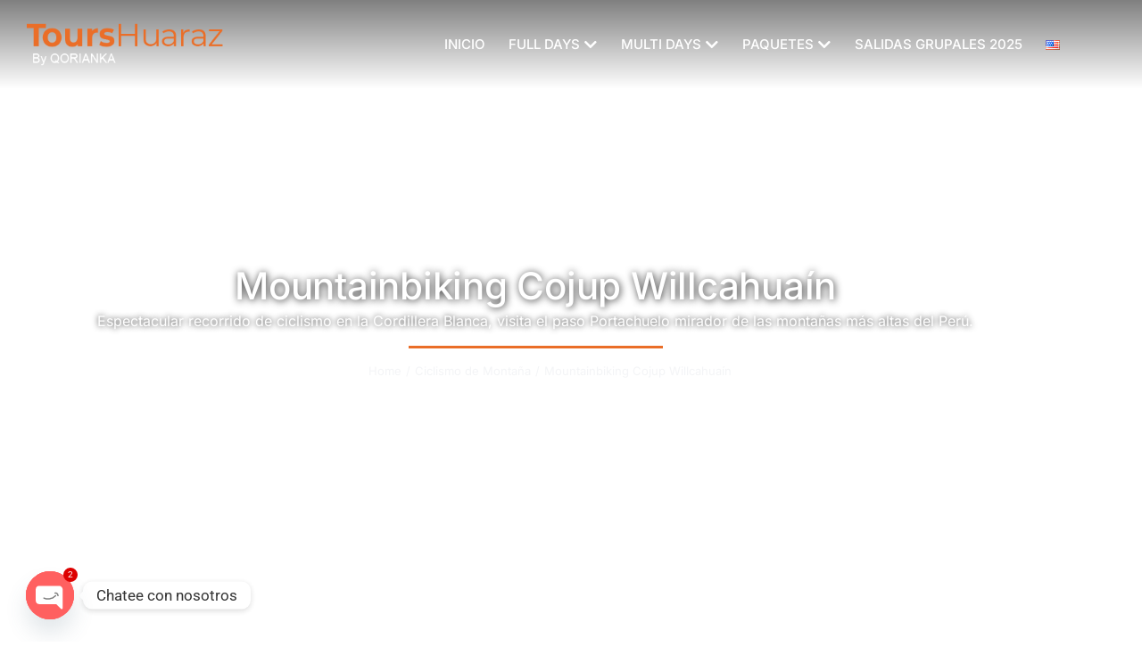

--- FILE ---
content_type: text/html; charset=UTF-8
request_url: https://tourshuaraz.com/ciclismo-de-montana/mtb-cojup-willcahuain/
body_size: 33078
content:
<!DOCTYPE html> <!--[if !(IE 6) | !(IE 7) | !(IE 8)  ]><!--><html lang="es-PE" class="no-js"> <!--<![endif]--><head><meta charset="UTF-8" /><meta name="viewport" content="width=device-width, initial-scale=1, maximum-scale=1, user-scalable=0"/><link rel="profile" href="https://gmpg.org/xfn/11" /><meta name='robots' content='index, follow, max-image-preview:large, max-snippet:-1, max-video-preview:-1' /> <script defer id="cookieyes" type="text/javascript" src="https://cdn-cookieyes.com/client_data/36961a435dc6ed5aecbc05e9/script.js"></script> <title>Mountainbiking Cojup Willcahuaín - Tours Huaraz</title><link rel="canonical" href="https://tourshuaraz.com/ciclismo-de-montana/mtb-cojup-willcahuain/" /><meta property="og:locale" content="es_ES" /><meta property="og:type" content="article" /><meta property="og:title" content="Mountainbiking Cojup Willcahuaín - Tours Huaraz" /><meta property="og:description" content="Espectacular recorrido de ciclismo en la Cordillera Blanca, visita el paso Portachuelo mirador de las montañas más altas del Perú. You are here: Home Página Destino Cordillera Blanca Experiencia Full day Dificultad Moderado Duración 1 DIA Altura máxima 4800 m Tipo de tour Ciclismo de montaña Precio por persona Desde S/ 120.00 RESERVAR CONSULTAR Descripción&hellip;" /><meta property="og:url" content="https://tourshuaraz.com/ciclismo-de-montana/mtb-cojup-willcahuain/" /><meta property="og:site_name" content="Tours Huaraz" /><meta property="article:publisher" content="https://www.facebook.com/ToursHuaraz" /><meta property="article:modified_time" content="2022-10-03T17:48:43+00:00" /><meta property="og:image" content="https://tourshuaraz.com/wp-content/uploads/elementor/thumbs/llanganuco-lake-purzmbquvf6t5vdrq51pjxyb5vf5h6ws3123ejf8o0.jpg" /><meta name="twitter:card" content="summary_large_image" /><meta name="twitter:label1" content="Est. reading time" /><meta name="twitter:data1" content="5 minutos" /> <script type="application/ld+json" class="yoast-schema-graph">{"@context":"https://schema.org","@graph":[{"@type":"WebPage","@id":"https://tourshuaraz.com/ciclismo-de-montana/mtb-cojup-willcahuain/","url":"https://tourshuaraz.com/ciclismo-de-montana/mtb-cojup-willcahuain/","name":"Mountainbiking Cojup Willcahuaín - Tours Huaraz","isPartOf":{"@id":"https://tourshuaraz.com/#website"},"primaryImageOfPage":{"@id":"https://tourshuaraz.com/ciclismo-de-montana/mtb-cojup-willcahuain/#primaryimage"},"image":{"@id":"https://tourshuaraz.com/ciclismo-de-montana/mtb-cojup-willcahuain/#primaryimage"},"thumbnailUrl":"https://tourshuaraz.com/wp-content/uploads/elementor/thumbs/llanganuco-lake-purzmbquvf6t5vdrq51pjxyb5vf5h6ws3123ejf8o0.jpg","datePublished":"2022-10-03T17:39:29+00:00","dateModified":"2022-10-03T17:48:43+00:00","breadcrumb":{"@id":"https://tourshuaraz.com/ciclismo-de-montana/mtb-cojup-willcahuain/#breadcrumb"},"inLanguage":"es-PE","potentialAction":[{"@type":"ReadAction","target":["https://tourshuaraz.com/ciclismo-de-montana/mtb-cojup-willcahuain/"]}]},{"@type":"ImageObject","inLanguage":"es-PE","@id":"https://tourshuaraz.com/ciclismo-de-montana/mtb-cojup-willcahuain/#primaryimage","url":"https://tourshuaraz.com/wp-content/uploads/elementor/thumbs/llanganuco-lake-purzmbquvf6t5vdrq51pjxyb5vf5h6ws3123ejf8o0.jpg","contentUrl":"https://tourshuaraz.com/wp-content/uploads/elementor/thumbs/llanganuco-lake-purzmbquvf6t5vdrq51pjxyb5vf5h6ws3123ejf8o0.jpg"},{"@type":"BreadcrumbList","@id":"https://tourshuaraz.com/ciclismo-de-montana/mtb-cojup-willcahuain/#breadcrumb","itemListElement":[{"@type":"ListItem","position":1,"name":"Portada","item":"https://tourshuaraz.com/"},{"@type":"ListItem","position":2,"name":"Ciclismo de Montaña","item":"https://tourshuaraz.com/ciclismo-de-montana/"},{"@type":"ListItem","position":3,"name":"Mountainbiking Cojup Willcahuaín"}]},{"@type":"WebSite","@id":"https://tourshuaraz.com/#website","url":"https://tourshuaraz.com/","name":"Tours Huaraz","description":"Tours Huaraz paquetes viajes caminatas trekking full days","publisher":{"@id":"https://tourshuaraz.com/#organization"},"potentialAction":[{"@type":"SearchAction","target":{"@type":"EntryPoint","urlTemplate":"https://tourshuaraz.com/?s={search_term_string}"},"query-input":{"@type":"PropertyValueSpecification","valueRequired":true,"valueName":"search_term_string"}}],"inLanguage":"es-PE"},{"@type":"Organization","@id":"https://tourshuaraz.com/#organization","name":"Tours Huaraz","url":"https://tourshuaraz.com/","logo":{"@type":"ImageObject","inLanguage":"es-PE","@id":"https://tourshuaraz.com/#/schema/logo/image/","url":"https://tourshuaraz.com/wp-content/uploads/2022/07/logo2.png","contentUrl":"https://tourshuaraz.com/wp-content/uploads/2022/07/logo2.png","width":318,"height":69,"caption":"Tours Huaraz"},"image":{"@id":"https://tourshuaraz.com/#/schema/logo/image/"},"sameAs":["https://www.facebook.com/ToursHuaraz","https://www.instagram.com/tourshuaraz/"]}]}</script> <link rel='dns-prefetch' href='//cdnjs.cloudflare.com' /><link rel="alternate" type="application/rss+xml" title="Tours Huaraz &raquo; Feed" href="https://tourshuaraz.com/feed/" /><link rel="alternate" type="application/rss+xml" title="Tours Huaraz &raquo; Feed de los comentarios" href="https://tourshuaraz.com/comments/feed/" /><link rel="alternate" title="oEmbed (JSON)" type="application/json+oembed" href="https://tourshuaraz.com/wp-json/oembed/1.0/embed?url=https%3A%2F%2Ftourshuaraz.com%2Fciclismo-de-montana%2Fmtb-cojup-willcahuain%2F&#038;lang=es" /><link rel="alternate" title="oEmbed (XML)" type="text/xml+oembed" href="https://tourshuaraz.com/wp-json/oembed/1.0/embed?url=https%3A%2F%2Ftourshuaraz.com%2Fciclismo-de-montana%2Fmtb-cojup-willcahuain%2F&#038;format=xml&#038;lang=es" /><style id='wp-img-auto-sizes-contain-inline-css'>img:is([sizes=auto i],[sizes^="auto," i]){contain-intrinsic-size:3000px 1500px}
/*# sourceURL=wp-img-auto-sizes-contain-inline-css */</style><style id='wp-emoji-styles-inline-css'>img.wp-smiley, img.emoji {
		display: inline !important;
		border: none !important;
		box-shadow: none !important;
		height: 1em !important;
		width: 1em !important;
		margin: 0 0.07em !important;
		vertical-align: -0.1em !important;
		background: none !important;
		padding: 0 !important;
	}
/*# sourceURL=wp-emoji-styles-inline-css */</style><style id='classic-theme-styles-inline-css'>/*! This file is auto-generated */
.wp-block-button__link{color:#fff;background-color:#32373c;border-radius:9999px;box-shadow:none;text-decoration:none;padding:calc(.667em + 2px) calc(1.333em + 2px);font-size:1.125em}.wp-block-file__button{background:#32373c;color:#fff;text-decoration:none}
/*# sourceURL=/wp-includes/css/classic-themes.min.css */</style><link rel='stylesheet' id='bootstrap-css' href='https://cdnjs.cloudflare.com/ajax/libs/bootstrap/5.3.0/css/bootstrap.min.css?ver=6.9' media='all' /><style id='bootstrap-inline-css'>:root {
--bs-primary: #f19700;
--bs-secondary: #111111;
--bs-success: #4CAF50;
--bs-info: #0dcaf0;
--bs-warning: #ffc107;
--bs-danger: #dc3545;
}
/*# sourceURL=bootstrap-inline-css */</style><link rel='stylesheet' id='bootstrap-custom-css' href='https://tourshuaraz.com/wp-content/cache/autoptimize/css/autoptimize_single_4e100ecd014bdd9365bb770c5c421c7f.css' media='all' /><link rel='stylesheet' id='the7-font-css' href='https://tourshuaraz.com/wp-content/themes/dt-the7/fonts/icomoon-the7-font/icomoon-the7-font.min.css?ver=14.0.1' media='all' /><link rel='stylesheet' id='the7-awesome-fonts-css' href='https://tourshuaraz.com/wp-content/themes/dt-the7/fonts/FontAwesome/css/all.min.css?ver=14.0.1' media='all' /><link rel='stylesheet' id='elementor-frontend-css' href='https://tourshuaraz.com/wp-content/plugins/elementor/assets/css/frontend.min.css?ver=3.34.1' media='all' /><link rel='stylesheet' id='widget-image-css' href='https://tourshuaraz.com/wp-content/plugins/elementor/assets/css/widget-image.min.css?ver=3.34.1' media='all' /><link rel='stylesheet' id='the7_horizontal-menu-css' href='https://tourshuaraz.com/wp-content/themes/dt-the7/css/compatibility/elementor/the7-horizontal-menu-widget.min.css?ver=14.0.1' media='all' /><link rel='stylesheet' id='the7-e-sticky-effect-css' href='https://tourshuaraz.com/wp-content/themes/dt-the7/css/compatibility/elementor/the7-sticky-effects.min.css?ver=14.0.1' media='all' /><link rel='stylesheet' id='widget-heading-css' href='https://tourshuaraz.com/wp-content/plugins/elementor/assets/css/widget-heading.min.css?ver=3.34.1' media='all' /><link rel='stylesheet' id='widget-spacer-css' href='https://tourshuaraz.com/wp-content/plugins/elementor/assets/css/widget-spacer.min.css?ver=3.34.1' media='all' /><link rel='stylesheet' id='widget-icon-list-css' href='https://tourshuaraz.com/wp-content/plugins/elementor/assets/css/widget-icon-list.min.css?ver=3.34.1' media='all' /><link rel='stylesheet' id='the7-vertical-menu-widget-css' href='https://tourshuaraz.com/wp-content/themes/dt-the7/css/compatibility/elementor/the7-vertical-menu-widget.min.css?ver=14.0.1' media='all' /><link rel='stylesheet' id='widget-social-icons-css' href='https://tourshuaraz.com/wp-content/plugins/elementor/assets/css/widget-social-icons.min.css?ver=3.34.1' media='all' /><link rel='stylesheet' id='e-apple-webkit-css' href='https://tourshuaraz.com/wp-content/plugins/elementor/assets/css/conditionals/apple-webkit.min.css?ver=3.34.1' media='all' /><link rel='stylesheet' id='widget-divider-css' href='https://tourshuaraz.com/wp-content/plugins/elementor/assets/css/widget-divider.min.css?ver=3.34.1' media='all' /><link rel='stylesheet' id='elementor-icons-css' href='https://tourshuaraz.com/wp-content/plugins/elementor/assets/lib/eicons/css/elementor-icons.min.css?ver=5.45.0' media='all' /><link rel='stylesheet' id='elementor-post-7-css' href='https://tourshuaraz.com/wp-content/cache/autoptimize/css/autoptimize_single_528e0186ddca5110a171b915b2fcc4d4.css?ver=1768408415' media='all' /><link rel='stylesheet' id='e-shapes-css' href='https://tourshuaraz.com/wp-content/plugins/elementor/assets/css/conditionals/shapes.min.css?ver=3.34.1' media='all' /><link rel='stylesheet' id='swiper-css' href='https://tourshuaraz.com/wp-content/plugins/elementor/assets/lib/swiper/v8/css/swiper.min.css?ver=8.4.5' media='all' /><link rel='stylesheet' id='e-swiper-css' href='https://tourshuaraz.com/wp-content/plugins/elementor/assets/css/conditionals/e-swiper.min.css?ver=3.34.1' media='all' /><link rel='stylesheet' id='the7-icon-box-widget-css' href='https://tourshuaraz.com/wp-content/themes/dt-the7/css/compatibility/elementor/the7-icon-box-widget.min.css?ver=14.0.1' media='all' /><link rel='stylesheet' id='the7-tabs-widget-css' href='https://tourshuaraz.com/wp-content/themes/dt-the7/css/compatibility/elementor/the7-tabs-widget.min.css?ver=14.0.1' media='all' /><link rel='stylesheet' id='widget-image-carousel-css' href='https://tourshuaraz.com/wp-content/plugins/elementor/assets/css/widget-image-carousel.min.css?ver=3.34.1' media='all' /><link rel='stylesheet' id='e-ribbon-css' href='https://tourshuaraz.com/wp-content/plugins/pro-elements/assets/css/conditionals/ribbon.min.css?ver=3.33.2' media='all' /><link rel='stylesheet' id='widget-call-to-action-css' href='https://tourshuaraz.com/wp-content/plugins/pro-elements/assets/css/widget-call-to-action.min.css?ver=3.33.2' media='all' /><link rel='stylesheet' id='e-transitions-css' href='https://tourshuaraz.com/wp-content/plugins/pro-elements/assets/css/conditionals/transitions.min.css?ver=3.33.2' media='all' /><link rel='stylesheet' id='elementor-post-79534-css' href='https://tourshuaraz.com/wp-content/cache/autoptimize/css/autoptimize_single_bb42156a9cff09a098a06feeb8dced84.css?ver=1768496652' media='all' /><link rel='stylesheet' id='elementor-post-50892-css' href='https://tourshuaraz.com/wp-content/cache/autoptimize/css/autoptimize_single_e900750dbcdf9e658115093e554caa24.css?ver=1768408415' media='all' /><link rel='stylesheet' id='elementor-post-20841-css' href='https://tourshuaraz.com/wp-content/cache/autoptimize/css/autoptimize_single_9686f04d68dee7d03177e5d1fbe0a0fb.css?ver=1768408415' media='all' /><link rel='stylesheet' id='chaty-front-css-css' href='https://tourshuaraz.com/wp-content/plugins/chaty/css/chaty-front.min.css?ver=3.5.11756923280' media='all' /><link rel='stylesheet' id='dt-main-css' href='https://tourshuaraz.com/wp-content/themes/dt-the7/css/main.min.css?ver=14.0.1' media='all' /><style id='dt-main-inline-css'>body #load {
  display: block;
  height: 100%;
  overflow: hidden;
  position: fixed;
  width: 100%;
  z-index: 9901;
  opacity: 1;
  visibility: visible;
  transition: all .35s ease-out;
}
.load-wrap {
  width: 100%;
  height: 100%;
  background-position: center center;
  background-repeat: no-repeat;
  text-align: center;
  display: -ms-flexbox;
  display: -ms-flex;
  display: flex;
  -ms-align-items: center;
  -ms-flex-align: center;
  align-items: center;
  -ms-flex-flow: column wrap;
  flex-flow: column wrap;
  -ms-flex-pack: center;
  -ms-justify-content: center;
  justify-content: center;
}
.load-wrap > svg {
  position: absolute;
  top: 50%;
  left: 50%;
  transform: translate(-50%,-50%);
}
#load {
  background: var(--the7-elementor-beautiful-loading-bg,#ffffff);
  --the7-beautiful-spinner-color2: var(--the7-beautiful-spinner-color,rgba(0,0,0,0.12));
}

/*# sourceURL=dt-main-inline-css */</style><link rel='stylesheet' id='the7-custom-scrollbar-css' href='https://tourshuaraz.com/wp-content/themes/dt-the7/lib/custom-scrollbar/custom-scrollbar.min.css?ver=14.0.1' media='all' /><link rel='stylesheet' id='the7-css-vars-css' href='https://tourshuaraz.com/wp-content/cache/autoptimize/css/autoptimize_single_7b6df6e62ba2b648c3cae5a8266a32a2.css?ver=db93b31dd5dd' media='all' /><link rel='stylesheet' id='dt-custom-css' href='https://tourshuaraz.com/wp-content/cache/autoptimize/css/autoptimize_single_1e1977f1f8053b7d28ecf8e9d2f70976.css?ver=db93b31dd5dd' media='all' /><link rel='stylesheet' id='dt-media-css' href='https://tourshuaraz.com/wp-content/cache/autoptimize/css/autoptimize_single_5823b425fae4710289e08e812e9b4f93.css?ver=db93b31dd5dd' media='all' /><link rel='stylesheet' id='the7-mega-menu-css' href='https://tourshuaraz.com/wp-content/cache/autoptimize/css/autoptimize_single_352a67b6d055dbe0fbe55d54f89d4213.css?ver=db93b31dd5dd' media='all' /><link rel='stylesheet' id='the7-elements-css' href='https://tourshuaraz.com/wp-content/cache/autoptimize/css/autoptimize_single_f460fae8df2d5cf8ce7ff2cce6a2146b.css?ver=db93b31dd5dd' media='all' /><link rel='stylesheet' id='style-css' href='https://tourshuaraz.com/wp-content/themes/dt-the7-child/style.css?ver=14.0.1' media='all' /><link rel='stylesheet' id='the7-elementor-global-css' href='https://tourshuaraz.com/wp-content/themes/dt-the7/css/compatibility/elementor/elementor-global.min.css?ver=14.0.1' media='all' /><link rel='stylesheet' id='the7-widget-css' href='https://tourshuaraz.com/wp-content/themes/dt-the7/css/compatibility/elementor/the7-widget.min.css?ver=14.0.1' media='all' /><link rel='stylesheet' id='elementor-gf-local-roboto-css' href='https://tourshuaraz.com/wp-content/cache/autoptimize/css/autoptimize_single_c0e4f8451f2f4097325236e02350da25.css?ver=1743693735' media='all' /><link rel='stylesheet' id='elementor-gf-local-inter-css' href='https://tourshuaraz.com/wp-content/cache/autoptimize/css/autoptimize_single_32116e73c1f48f1f9b0168c6438123e5.css?ver=1743693771' media='all' /><link rel='stylesheet' id='elementor-gf-local-assistant-css' href='https://tourshuaraz.com/wp-content/cache/autoptimize/css/autoptimize_single_c7b3179ffe037eea25f0e28587a533b3.css?ver=1743693778' media='all' /><link rel='stylesheet' id='elementor-icons-shared-0-css' href='https://tourshuaraz.com/wp-content/plugins/elementor/assets/lib/font-awesome/css/fontawesome.min.css?ver=5.15.3' media='all' /><link rel='stylesheet' id='elementor-icons-fa-solid-css' href='https://tourshuaraz.com/wp-content/plugins/elementor/assets/lib/font-awesome/css/solid.min.css?ver=5.15.3' media='all' /><link rel='stylesheet' id='elementor-icons-fa-regular-css' href='https://tourshuaraz.com/wp-content/plugins/elementor/assets/lib/font-awesome/css/regular.min.css?ver=5.15.3' media='all' /><link rel='stylesheet' id='elementor-icons-the7-icons-css' href='https://tourshuaraz.com/wp-content/themes/dt-the7/fonts/icomoon-the7-font/icomoon-the7-font.min.css?ver=14.0.1' media='all' /><link rel='stylesheet' id='elementor-icons-The7-bootstrap-css' href='https://tourshuaraz.com/wp-content/cache/autoptimize/css/autoptimize_single_72056c3d3ccd9ef392b0c5abe25bb6ba.css?ver=1.0.0' media='all' /><link rel='stylesheet' id='elementor-icons-fa-brands-css' href='https://tourshuaraz.com/wp-content/plugins/elementor/assets/lib/font-awesome/css/brands.min.css?ver=5.15.3' media='all' /> <script src="https://tourshuaraz.com/wp-includes/js/jquery/jquery.min.js?ver=3.7.1" id="jquery-core-js"></script> <script defer src="https://tourshuaraz.com/wp-includes/js/jquery/jquery-migrate.min.js?ver=3.4.1" id="jquery-migrate-js"></script> <script defer src="https://tourshuaraz.com/wp-content/plugins/svg-support/vendor/DOMPurify/DOMPurify.min.js?ver=2.5.8" id="bodhi-dompurify-library-js"></script> <script defer id="bodhi_svg_inline-js-extra" src="[data-uri]"></script> <script defer src="https://tourshuaraz.com/wp-content/plugins/svg-support/js/min/svgs-inline-min.js" id="bodhi_svg_inline-js"></script> <script defer id="bodhi_svg_inline-js-after" src="[data-uri]"></script> <script defer id="dt-above-fold-js-extra" src="[data-uri]"></script> <script defer src="https://tourshuaraz.com/wp-content/themes/dt-the7/js/above-the-fold.min.js?ver=14.0.1" id="dt-above-fold-js"></script> <link rel="https://api.w.org/" href="https://tourshuaraz.com/wp-json/" /><link rel="alternate" title="JSON" type="application/json" href="https://tourshuaraz.com/wp-json/wp/v2/pages/79534" /><link rel="EditURI" type="application/rsd+xml" title="RSD" href="https://tourshuaraz.com/xmlrpc.php?rsd" /><meta name="generator" content="WordPress 6.9" /><link rel='shortlink' href='https://tourshuaraz.com/?p=79534' /><meta name="generator" content="Elementor 3.34.1; settings: css_print_method-external, google_font-enabled, font_display-auto"><style>.recentcomments a{display:inline !important;padding:0 !important;margin:0 !important;}</style><style>.e-con.e-parent:nth-of-type(n+4):not(.e-lazyloaded):not(.e-no-lazyload),
				.e-con.e-parent:nth-of-type(n+4):not(.e-lazyloaded):not(.e-no-lazyload) * {
					background-image: none !important;
				}
				@media screen and (max-height: 1024px) {
					.e-con.e-parent:nth-of-type(n+3):not(.e-lazyloaded):not(.e-no-lazyload),
					.e-con.e-parent:nth-of-type(n+3):not(.e-lazyloaded):not(.e-no-lazyload) * {
						background-image: none !important;
					}
				}
				@media screen and (max-height: 640px) {
					.e-con.e-parent:nth-of-type(n+2):not(.e-lazyloaded):not(.e-no-lazyload),
					.e-con.e-parent:nth-of-type(n+2):not(.e-lazyloaded):not(.e-no-lazyload) * {
						background-image: none !important;
					}
				}</style><meta name="generator" content="Powered by Slider Revolution 6.7.38 - responsive, Mobile-Friendly Slider Plugin for WordPress with comfortable drag and drop interface." /> <script defer id="the7-loader-script" src="[data-uri]"></script> <link rel="icon" href="https://tourshuaraz.com/wp-content/uploads/2022/09/favicon.png" sizes="32x32" /><link rel="icon" href="https://tourshuaraz.com/wp-content/uploads/2022/09/favicon.png" sizes="192x192" /><link rel="apple-touch-icon" href="https://tourshuaraz.com/wp-content/uploads/2022/09/favicon.png" /><meta name="msapplication-TileImage" content="https://tourshuaraz.com/wp-content/uploads/2022/09/favicon.png" /><style id="wp-custom-css">/* Designing for scroll-bar */
        ::-webkit-scrollbar {
            width: 10px;
        }
      
        /* Track */
        ::-webkit-scrollbar-track {
            background: gainsboro;
            border-radius: 10px;
        }
      
        /* Handle */
        ::-webkit-scrollbar-thumb {
            background: #999;
            border-radius: 10px;
        }
      
        /* Handle on hover */
        ::-webkit-scrollbar-thumb:hover {
            background: #555;
        }</style><style id='the7-custom-inline-css' type='text/css'>.sub-nav .menu-item i.fa,
.sub-nav .menu-item i.fas,
.sub-nav .menu-item i.far,
.sub-nav .menu-item i.fab {
	text-align: center;
	width: 1.25em;
}</style></head><body id="the7-body" class="wp-singular page-template page-template-elementor_header_footer page page-id-79534 page-child parent-pageid-78696 wp-custom-logo wp-embed-responsive wp-theme-dt-the7 wp-child-theme-dt-the7-child the7-core-ver-2.7.12 ally-default dt-responsive-on right-mobile-menu-close-icon ouside-menu-close-icon mobile-close-right-caption  fade-thin-mobile-menu-close-icon fade-medium-menu-close-icon srcset-enabled btn-flat custom-btn-color custom-btn-hover-color first-switch-logo-left first-switch-menu-right second-switch-logo-left second-switch-menu-right right-mobile-menu layzr-loading-on popup-message-style the7-ver-14.0.1 dt-fa-compatibility elementor-default elementor-template-full-width elementor-clear-template elementor-kit-7 elementor-page elementor-page-79534 elementor-page-50913"><div id="load" class="ring-loader"><div class="load-wrap"><style type="text/css">.the7-spinner {
        width: 72px;
        height: 72px;
        position: relative;
    }
    .the7-spinner > div {
        border-radius: 50%;
        width: 9px;
        left: 0;
        box-sizing: border-box;
        display: block;
        position: absolute;
        border: 9px solid #fff;
        width: 72px;
        height: 72px;
    }
    .the7-spinner-ring-bg{
        opacity: 0.25;
    }
    div.the7-spinner-ring {
        animation: spinner-animation 0.8s cubic-bezier(1, 1, 1, 1) infinite;
        border-color:var(--the7-beautiful-spinner-color2) transparent transparent transparent;
    }

    @keyframes spinner-animation{
        from{
            transform: rotate(0deg);
        }
        to {
            transform: rotate(360deg);
        }
    }</style><div class="the7-spinner"><div class="the7-spinner-ring-bg"></div><div class="the7-spinner-ring"></div></div></div></div><div id="page" > <a class="skip-link screen-reader-text" href="#content">Skip to content</a><header data-elementor-type="header" data-elementor-id="50892" class="elementor elementor-50892 elementor-location-header" data-elementor-post-type="elementor_library"><section class="elementor-section elementor-top-section elementor-element elementor-element-b4c5583 elementor-section-height-min-height the7-e-sticky-row-yes the7-e-sticky-effect-yes the7-e-sticky-overlap-yes elementor-section-boxed elementor-section-height-default elementor-section-items-middle" data-id="b4c5583" data-element_type="section" data-settings="{&quot;background_background&quot;:&quot;classic&quot;,&quot;the7_sticky_row&quot;:&quot;yes&quot;,&quot;the7_sticky_effects_offset&quot;:30,&quot;the7_sticky_effects&quot;:&quot;yes&quot;,&quot;the7_sticky_row_overlap&quot;:&quot;yes&quot;,&quot;the7_sticky_row_devices&quot;:[&quot;desktop&quot;,&quot;tablet&quot;,&quot;mobile&quot;],&quot;the7_sticky_row_offset&quot;:0,&quot;the7_sticky_effects_devices&quot;:[&quot;desktop&quot;,&quot;tablet&quot;,&quot;mobile&quot;]}"><div class="elementor-container elementor-column-gap-no"><div class="elementor-column elementor-col-33 elementor-top-column elementor-element elementor-element-7c4fdf3 elementor-hidden-tablet elementor-hidden-mobile" data-id="7c4fdf3" data-element_type="column"><div class="elementor-widget-wrap elementor-element-populated"><div class="elementor-element elementor-element-8a155e8 the7-img-sticky-size-effect-yes elementor-widget elementor-widget-image" data-id="8a155e8" data-element_type="widget" data-widget_type="image.default"><div class="elementor-widget-container"> <a href="https://tourshuaraz.com"> <img width="318" height="69" src="https://tourshuaraz.com/wp-content/uploads/2021/12/logo-1.png" class="attachment-large size-large wp-image-78444" alt="" srcset="https://tourshuaraz.com/wp-content/uploads/2021/12/logo-1.png 318w, https://tourshuaraz.com/wp-content/uploads/2021/12/logo-1-300x65.png 300w" sizes="(max-width: 318px) 100vw, 318px" /> </a></div></div><div class="elementor-element elementor-element-78fc3bb the7-img-sticky-size-effect-yes elementor-absolute elementor-widget elementor-widget-image" data-id="78fc3bb" data-element_type="widget" data-settings="{&quot;_position&quot;:&quot;absolute&quot;}" data-widget_type="image.default"><div class="elementor-widget-container"> <a href="https://tourshuaraz.com"> <img width="318" height="69" src="https://tourshuaraz.com/wp-content/uploads/2022/07/logo2.png" class="attachment-large size-large wp-image-78440" alt="" srcset="https://tourshuaraz.com/wp-content/uploads/2022/07/logo2.png 318w, https://tourshuaraz.com/wp-content/uploads/2022/07/logo2-300x65.png 300w" sizes="(max-width: 318px) 100vw, 318px" /> </a></div></div></div></div><div class="elementor-column elementor-col-33 elementor-top-column elementor-element elementor-element-ad0834b" data-id="ad0834b" data-element_type="column"><div class="elementor-widget-wrap elementor-element-populated"><div class="elementor-element elementor-element-86ae294 items-decoration-yes sub-icon_align-side sub-menu-position-tablet-justify toggle-align-left decoration-downwards decoration-position-top mob-menu-popup parent-item-clickable-yes decoration-align-height sub-menu-position-left dt-sub-menu_align-left sub-icon_position-right elementor-widget elementor-widget-the7_horizontal-menu" data-id="86ae294" data-element_type="widget" data-settings="{&quot;dropdown_type&quot;:&quot;popup&quot;,&quot;parent_is_clickable&quot;:&quot;yes&quot;,&quot;dropdown&quot;:&quot;tablet&quot;}" data-widget_type="the7_horizontal-menu.default"><div class="elementor-widget-container"><div class="horizontal-menu-wrap"><style>@media screen and (max-width: 1024px) {
						.elementor-widget-the7_horizontal-menu.elementor-widget {
							--menu-display: none;
							--mobile-display: inline-flex;
						}
					}</style><a class="horizontal-menu-toggle hidden-on-load" role="button" tabindex="0" aria-label="Menu Toggle" aria-expanded="false" href="#elementor-action%3Aaction%3Dpopup%3Aopen%26settings%3DeyJpZCI6NzM2ODksInRvZ2dsZSI6ZmFsc2V9"><span class="right menu-toggle-icons" aria-hidden="true" role="presentation"><svg xmlns="http://www.w3.org/2000/svg" xmlns:xlink="http://www.w3.org/1999/xlink" id="Layer_1" x="0px" y="0px" viewBox="0 0 24 24" style="enable-background:new 0 0 24 24;" xml:space="preserve"><path d="M16,11H2c-0.6,0-1,0.4-1,1s0.4,1,1,1h14c0.6,0,1-0.4,1-1S16.6,11,16,11z"></path><path d="M22,5H2C1.4,5,1,5.4,1,6s0.4,1,1,1h20c0.6,0,1-0.4,1-1S22.6,5,22,5z"></path><path d="M20,17H2c-0.6,0-1,0.4-1,1s0.4,1,1,1h18c0.6,0,1-0.4,1-1S20.6,17,20,17z"></path></svg><svg xmlns="http://www.w3.org/2000/svg" xmlns:xlink="http://www.w3.org/1999/xlink" id="Layer_1" x="0px" y="0px" viewBox="0 0 24 24" style="enable-background:new 0 0 24 24;" xml:space="preserve"><path d="M13.4,12l5.7-5.7c0.4-0.4,0.4-1,0-1.4c-0.4-0.4-1-0.4-1.4,0L12,10.6L6.3,4.9c-0.4-0.4-1-0.4-1.4,0c-0.4,0.4-0.4,1,0,1.4 l5.7,5.7l-5.7,5.7c-0.4,0.4-0.4,1,0,1.4c0.4,0.4,1,0.4,1.4,0l5.7-5.7l5.7,5.7c0.4,0.4,1,0.4,1.4,0c0.4-0.4,0.4-1,0-1.4L13.4,12z"></path></svg></span></a><nav class="dt-nav-menu-horizontal--main dt-nav-menu-horizontal__container justify-content-end widget-divider-"><ul class="dt-nav-menu-horizontal d-flex flex-row justify-content-end"><li class="menu-item menu-item-type-post_type menu-item-object-page menu-item-home menu-item-77123 first depth-0"><a href='https://tourshuaraz.com/' data-level='1'><span class="item-content"><span class="menu-item-text  "><span class="menu-text">Inicio</span></span><span class="submenu-indicator" ><i aria-hidden="true" class="desktop-menu-icon fas fa-chevron-down"></i><span class="submenu-mob-indicator" ></span></span></span></a></li><li class="menu-item menu-item-type-custom menu-item-object-custom menu-item-has-children menu-item-79647 has-children depth-0"><a href='#' data-level='1' aria-haspopup='true' aria-expanded='false'><span class="item-content"><span class="menu-item-text  "><span class="menu-text">Full days</span></span><span class="submenu-indicator" ><i aria-hidden="true" class="desktop-menu-icon fas fa-chevron-down"></i><span class="submenu-mob-indicator" ></span></span></span></a><ul class="the7-e-sub-nav horizontal-sub-nav"  role="group"><li class="menu-item menu-item-type-post_type menu-item-object-page menu-item-79092 first depth-1"><a href='https://tourshuaraz.com/full-day-tours/' data-level='2'><span class="item-content"><span class="menu-item-text  "><span class="menu-text">Full day tours</span></span><span class="submenu-indicator" ><i aria-hidden="true" class="desktop-menu-icon fas fa-caret-right"></i><span class="submenu-mob-indicator" ></span></span></span></a></li><li class="menu-item menu-item-type-post_type menu-item-object-page current-page-ancestor menu-item-79093 depth-1"><a href='https://tourshuaraz.com/ciclismo-de-montana/' data-level='2'><span class="item-content"><span class="menu-item-text  "><span class="menu-text">Ciclismo de Montaña</span></span><span class="submenu-indicator" ><i aria-hidden="true" class="desktop-menu-icon fas fa-caret-right"></i><span class="submenu-mob-indicator" ></span></span></span></a></li></ul></li><li class="menu-item menu-item-type-custom menu-item-object-custom menu-item-has-children menu-item-81599 has-children depth-0"><a href='#' data-level='1' aria-haspopup='true' aria-expanded='false'><span class="item-content"><span class="menu-item-text  "><span class="menu-text">Multi days</span></span><span class="submenu-indicator" ><i aria-hidden="true" class="desktop-menu-icon fas fa-chevron-down"></i><span class="submenu-mob-indicator" ></span></span></span></a><ul class="the7-e-sub-nav horizontal-sub-nav"  role="group"><li class="menu-item menu-item-type-post_type menu-item-object-page menu-item-78263 first depth-1"><a href='https://tourshuaraz.com/trekking/' data-level='2'><span class="item-content"><span class="menu-item-text  "><span class="menu-text">Trekking</span></span><span class="submenu-indicator" ><i aria-hidden="true" class="desktop-menu-icon fas fa-caret-right"></i><span class="submenu-mob-indicator" ></span></span></span></a></li><li class="menu-item menu-item-type-post_type menu-item-object-page menu-item-79235 depth-1"><a href='https://tourshuaraz.com/camping/' data-level='2'><span class="item-content"><span class="menu-item-text  "><span class="menu-text">Camping</span></span><span class="submenu-indicator" ><i aria-hidden="true" class="desktop-menu-icon fas fa-caret-right"></i><span class="submenu-mob-indicator" ></span></span></span></a></li><li class="menu-item menu-item-type-post_type menu-item-object-page menu-item-79236 depth-1"><a href='https://tourshuaraz.com/montanismo/' data-level='2'><span class="item-content"><span class="menu-item-text  "><span class="menu-text">Montañismo 2026</span></span><span class="submenu-indicator" ><i aria-hidden="true" class="desktop-menu-icon fas fa-caret-right"></i><span class="submenu-mob-indicator" ></span></span></span></a></li></ul></li><li class="menu-item menu-item-type-custom menu-item-object-custom menu-item-has-children menu-item-79648 has-children depth-0"><a href='#' data-level='1' aria-haspopup='true' aria-expanded='false'><span class="item-content"><span class="menu-item-text  "><span class="menu-text">Paquetes</span></span><span class="submenu-indicator" ><i aria-hidden="true" class="desktop-menu-icon fas fa-chevron-down"></i><span class="submenu-mob-indicator" ></span></span></span></a><ul class="the7-e-sub-nav horizontal-sub-nav"  role="group"><li class="menu-item menu-item-type-post_type menu-item-object-page menu-item-79234 first depth-1"><a href='https://tourshuaraz.com/paquetes/' data-level='2'><span class="item-content"><span class="menu-item-text  "><span class="menu-text">Paquetes turísticos</span></span><span class="submenu-indicator" ><i aria-hidden="true" class="desktop-menu-icon fas fa-caret-right"></i><span class="submenu-mob-indicator" ></span></span></span></a></li><li class="menu-item menu-item-type-post_type menu-item-object-page menu-item-79237 depth-1"><a href='https://tourshuaraz.com/feriados/' data-level='2'><span class="item-content"><span class="menu-item-text  "><span class="menu-text">Paquetes de Feriados</span></span><span class="submenu-indicator" ><i aria-hidden="true" class="desktop-menu-icon fas fa-caret-right"></i><span class="submenu-mob-indicator" ></span></span></span></a></li></ul></li><li class="menu-item menu-item-type-post_type menu-item-object-page menu-item-81600 depth-0"><a href='https://tourshuaraz.com/salidas-programadas/' data-level='1'><span class="item-content"><span class="menu-item-text  "><span class="menu-text">Salidas Grupales 2025</span></span><span class="submenu-indicator" ><i aria-hidden="true" class="desktop-menu-icon fas fa-chevron-down"></i><span class="submenu-mob-indicator" ></span></span></span></a></li><li class="lang-item lang-item-384 lang-item-en no-translation lang-item-first menu-item menu-item-type-custom menu-item-object-custom menu-item-79851-en depth-0"><a href='https://tourshuaraz.com/en/' data-level='1' hreflang='en-US' lang='en-US'><span class="item-content"><span class="menu-item-text  "><span class="menu-text"><img src="[data-uri]" alt="English" width="16" height="11" style="width: 16px; height: 11px;" /></span></span><span class="submenu-indicator" ><i aria-hidden="true" class="desktop-menu-icon fas fa-chevron-down"></i><span class="submenu-mob-indicator" ></span></span></span></a></li></ul></nav></div></div></div></div></div><div class="elementor-column elementor-col-33 elementor-top-column elementor-element elementor-element-391cd22 elementor-hidden-desktop" data-id="391cd22" data-element_type="column"><div class="elementor-widget-wrap elementor-element-populated"><div class="elementor-element elementor-element-9e24184 elementor-widget elementor-widget-image" data-id="9e24184" data-element_type="widget" data-widget_type="image.default"><div class="elementor-widget-container"> <a href="https://tourshuaraz.com"> <img width="318" height="69" src="https://tourshuaraz.com/wp-content/uploads/2021/12/logo-1.png" class="attachment-large size-large wp-image-78444" alt="" srcset="https://tourshuaraz.com/wp-content/uploads/2021/12/logo-1.png 318w, https://tourshuaraz.com/wp-content/uploads/2021/12/logo-1-300x65.png 300w" sizes="(max-width: 318px) 100vw, 318px" /> </a></div></div><div class="elementor-element elementor-element-ac5ca5d elementor-absolute elementor-widget elementor-widget-image" data-id="ac5ca5d" data-element_type="widget" data-settings="{&quot;_position&quot;:&quot;absolute&quot;}" data-widget_type="image.default"><div class="elementor-widget-container"> <a href="https://tourshuaraz.com"> <img width="318" height="69" src="https://tourshuaraz.com/wp-content/uploads/2022/07/logo2.png" class="attachment-large size-large wp-image-78440" alt="" srcset="https://tourshuaraz.com/wp-content/uploads/2022/07/logo2.png 318w, https://tourshuaraz.com/wp-content/uploads/2022/07/logo2-300x65.png 300w" sizes="(max-width: 318px) 100vw, 318px" /> </a></div></div></div></div></div></section><section class="elementor-section elementor-top-section elementor-element elementor-element-4164452 elementor-section-height-min-height the7-e-sticky-overlap-yes the7-e-sticky-row-yes the7-e-sticky-effect-yes elementor-section-boxed elementor-section-height-default elementor-section-items-middle" data-id="4164452" data-element_type="section" data-settings="{&quot;background_background&quot;:&quot;gradient&quot;,&quot;the7_sticky_row_overlap&quot;:&quot;yes&quot;,&quot;the7_sticky_row&quot;:&quot;yes&quot;,&quot;the7_sticky_effects&quot;:&quot;yes&quot;,&quot;the7_sticky_effects_offset&quot;:40,&quot;the7_sticky_row_devices&quot;:[&quot;desktop&quot;,&quot;tablet&quot;,&quot;mobile&quot;],&quot;the7_sticky_row_offset&quot;:0,&quot;the7_sticky_effects_devices&quot;:[&quot;desktop&quot;,&quot;tablet&quot;,&quot;mobile&quot;]}"><div class="elementor-container elementor-column-gap-no"><div class="elementor-column elementor-col-100 elementor-top-column elementor-element elementor-element-655c7f4" data-id="655c7f4" data-element_type="column"><div class="elementor-widget-wrap"></div></div></div></section></header><div id="main" class="sidebar-none sidebar-divider-off"><div class="main-gradient"></div><div class="wf-wrap"><div class="wf-container-main"><div id="content" class="content" role="main"><div data-elementor-type="wp-page" data-elementor-id="79534" class="elementor elementor-79534" data-elementor-post-type="page"><section class="elementor-section elementor-top-section elementor-element elementor-element-c41c903 elementor-reverse-tablet elementor-reverse-mobile elementor-section-height-full elementor-section-boxed elementor-section-height-default elementor-section-items-middle" data-id="c41c903" data-element_type="section" data-settings="{&quot;background_background&quot;:&quot;slideshow&quot;,&quot;shape_divider_bottom&quot;:&quot;wave-brush&quot;,&quot;background_slideshow_gallery&quot;:[{&quot;id&quot;:78564,&quot;url&quot;:&quot;https:\/\/tourshuaraz.com\/wp-content\/uploads\/2022\/09\/mtb-huaraz.jpg&quot;},{&quot;id&quot;:78567,&quot;url&quot;:&quot;https:\/\/tourshuaraz.com\/wp-content\/uploads\/2022\/09\/mtb-rataquenua.jpg&quot;}],&quot;background_slideshow_slide_duration&quot;:9000,&quot;background_slideshow_slide_transition&quot;:&quot;slide_left&quot;,&quot;background_slideshow_ken_burns&quot;:&quot;yes&quot;,&quot;background_slideshow_loop&quot;:&quot;yes&quot;,&quot;background_slideshow_transition_duration&quot;:500,&quot;background_slideshow_ken_burns_zoom_direction&quot;:&quot;in&quot;}"><div class="elementor-shape elementor-shape-bottom" aria-hidden="true" data-negative="false"> <svg xmlns="http://www.w3.org/2000/svg" viewBox="0 0 283.5 27.8" preserveAspectRatio="none"> <path class="elementor-shape-fill" d="M283.5,9.7c0,0-7.3,4.3-14,4.6c-6.8,0.3-12.6,0-20.9-1.5c-11.3-2-33.1-10.1-44.7-5.7	s-12.1,4.6-18,7.4c-6.6,3.2-20,9.6-36.6,9.3C131.6,23.5,99.5,7.2,86.3,8c-1.4,0.1-6.6,0.8-10.5,2c-3.8,1.2-9.4,3.8-17,4.7	c-3.2,0.4-8.3,1.1-14.2,0.9c-1.5-0.1-6.3-0.4-12-1.6c-5.7-1.2-11-3.1-15.8-3.7C6.5,9.2,0,10.8,0,10.8V0h283.5V9.7z M260.8,11.3	c-0.7-1-2-0.4-4.3-0.4c-2.3,0-6.1-1.2-5.8-1.1c0.3,0.1,3.1,1.5,6,1.9C259.7,12.2,261.4,12.3,260.8,11.3z M242.4,8.6	c0,0-2.4-0.2-5.6-0.9c-3.2-0.8-10.3-2.8-15.1-3.5c-8.2-1.1-15.8,0-15.1,0.1c0.8,0.1,9.6-0.6,17.6,1.1c3.3,0.7,9.3,2.2,12.4,2.7	C239.9,8.7,242.4,8.6,242.4,8.6z M185.2,8.5c1.7-0.7-13.3,4.7-18.5,6.1c-2.1,0.6-6.2,1.6-10,2c-3.9,0.4-8.9,0.4-8.8,0.5	c0,0.2,5.8,0.8,11.2,0c5.4-0.8,5.2-1.1,7.6-1.6C170.5,14.7,183.5,9.2,185.2,8.5z M199.1,6.9c0.2,0-0.8-0.4-4.8,1.1	c-4,1.5-6.7,3.5-6.9,3.7c-0.2,0.1,3.5-1.8,6.6-3C197,7.5,199,6.9,199.1,6.9z M283,6c-0.1,0.1-1.9,1.1-4.8,2.5s-6.9,2.8-6.7,2.7	c0.2,0,3.5-0.6,7.4-2.5C282.8,6.8,283.1,5.9,283,6z M31.3,11.6c0.1-0.2-1.9-0.2-4.5-1.2s-5.4-1.6-7.8-2C15,7.6,7.3,8.5,7.7,8.6	C8,8.7,15.9,8.3,20.2,9.3c2.2,0.5,2.4,0.5,5.7,1.6S31.2,11.9,31.3,11.6z M73,9.2c0.4-0.1,3.5-1.6,8.4-2.6c4.9-1.1,8.9-0.5,8.9-0.8	c0-0.3-1-0.9-6.2-0.3S72.6,9.3,73,9.2z M71.6,6.7C71.8,6.8,75,5.4,77.3,5c2.3-0.3,1.9-0.5,1.9-0.6c0-0.1-1.1-0.2-2.7,0.2	C74.8,5.1,71.4,6.6,71.6,6.7z M93.6,4.4c0.1,0.2,3.5,0.8,5.6,1.8c2.1,1,1.8,0.6,1.9,0.5c0.1-0.1-0.8-0.8-2.4-1.3	C97.1,4.8,93.5,4.2,93.6,4.4z M65.4,11.1c-0.1,0.3,0.3,0.5,1.9-0.2s2.6-1.3,2.2-1.2s-0.9,0.4-2.5,0.8C65.3,10.9,65.5,10.8,65.4,11.1	z M34.5,12.4c-0.2,0,2.1,0.8,3.3,0.9c1.2,0.1,2,0.1,2-0.2c0-0.3-0.1-0.5-1.6-0.4C36.6,12.8,34.7,12.4,34.5,12.4z M152.2,21.1	c-0.1,0.1-2.4-0.3-7.5-0.3c-5,0-13.6-2.4-17.2-3.5c-3.6-1.1,10,3.9,16.5,4.1C150.5,21.6,152.3,21,152.2,21.1z"/> <path class="elementor-shape-fill" d="M269.6,18c-0.1-0.1-4.6,0.3-7.2,0c-7.3-0.7-17-3.2-16.6-2.9c0.4,0.3,13.7,3.1,17,3.3	C267.7,18.8,269.7,18,269.6,18z"/> <path class="elementor-shape-fill" d="M227.4,9.8c-0.2-0.1-4.5-1-9.5-1.2c-5-0.2-12.7,0.6-12.3,0.5c0.3-0.1,5.9-1.8,13.3-1.2	S227.6,9.9,227.4,9.8z"/> <path class="elementor-shape-fill" d="M204.5,13.4c-0.1-0.1,2-1,3.2-1.1c1.2-0.1,2,0,2,0.3c0,0.3-0.1,0.5-1.6,0.4	C206.4,12.9,204.6,13.5,204.5,13.4z"/> <path class="elementor-shape-fill" d="M201,10.6c0-0.1-4.4,1.2-6.3,2.2c-1.9,0.9-6.2,3.1-6.1,3.1c0.1,0.1,4.2-1.6,6.3-2.6	S201,10.7,201,10.6z"/> <path class="elementor-shape-fill" d="M154.5,26.7c-0.1-0.1-4.6,0.3-7.2,0c-7.3-0.7-17-3.2-16.6-2.9c0.4,0.3,13.7,3.1,17,3.3	C152.6,27.5,154.6,26.8,154.5,26.7z"/> <path class="elementor-shape-fill" d="M41.9,19.3c0,0,1.2-0.3,2.9-0.1c1.7,0.2,5.8,0.9,8.2,0.7c4.2-0.4,7.4-2.7,7-2.6	c-0.4,0-4.3,2.2-8.6,1.9c-1.8-0.1-5.1-0.5-6.7-0.4S41.9,19.3,41.9,19.3z"/> <path class="elementor-shape-fill" d="M75.5,12.6c0.2,0.1,2-0.8,4.3-1.1c2.3-0.2,2.1-0.3,2.1-0.5c0-0.1-1.8-0.4-3.4,0	C76.9,11.5,75.3,12.5,75.5,12.6z"/> <path class="elementor-shape-fill" d="M15.6,13.2c0-0.1,4.3,0,6.7,0.5c2.4,0.5,5,1.9,5,2c0,0.1-2.7-0.8-5.1-1.4	C19.9,13.7,15.7,13.3,15.6,13.2z"/> </svg></div><div class="elementor-container elementor-column-gap-wider"><div class="elementor-column elementor-col-100 elementor-top-column elementor-element elementor-element-fc32605" data-id="fc32605" data-element_type="column"><div class="elementor-widget-wrap elementor-element-populated"><div class="elementor-element elementor-element-cf72d60 elementor-widget elementor-widget-heading" data-id="cf72d60" data-element_type="widget" data-widget_type="heading.default"><div class="elementor-widget-container"><h1 class="elementor-heading-title elementor-size-default">Mountainbiking Cojup Willcahuaín</h1></div></div><div class="elementor-element elementor-element-dcc6fbf elementor-widget elementor-widget-text-editor" data-id="dcc6fbf" data-element_type="widget" data-widget_type="text-editor.default"><div class="elementor-widget-container"><p class="sub-header">Espectacular recorrido de ciclismo en la Cordillera Blanca, visita el paso Portachuelo mirador de las montañas más altas del Perú.</p></div></div><div class="elementor-element elementor-element-1aca231 elementor-widget-divider--view-line elementor-widget elementor-widget-divider" data-id="1aca231" data-element_type="widget" data-widget_type="divider.default"><div class="elementor-widget-container"><div class="elementor-divider"> <span class="elementor-divider-separator"> </span></div></div></div><div class="elementor-element elementor-element-bf74949 split-breadcrumbs-y elementor-widget elementor-widget-the7-breadcrumb" data-id="bf74949" data-element_type="widget" data-widget_type="the7-breadcrumb.default"><div class="elementor-widget-container"><div class="assistive-text">You are here:</div><ol class="breadcrumbs text-small rcrumbs" itemscope itemtype="https://schema.org/BreadcrumbList"><li itemprop="itemListElement" itemscope itemtype="https://schema.org/ListItem"><a itemprop="item" href="https://tourshuaraz.com/" title="Home"><span itemprop="name">Home</span></a><meta itemprop="position" content="1" /></li><li itemprop="itemListElement" itemscope itemtype="https://schema.org/ListItem"><a itemprop="item" href="https://tourshuaraz.com/ciclismo-de-montana/" title="Ciclismo de Montaña"><span itemprop="name">Ciclismo de Montaña</span></a><meta itemprop="position" content="2" /></li><li class="current" itemprop="itemListElement" itemscope itemtype="https://schema.org/ListItem"><span itemprop="name">Mountainbiking Cojup Willcahuaín</span><meta itemprop="position" content="3" /></li></ol></div></div></div></div></div></section><section class="elementor-section elementor-top-section elementor-element elementor-element-8ee75a1 elementor-section-boxed elementor-section-height-default elementor-section-height-default" data-id="8ee75a1" data-element_type="section" data-settings="{&quot;animation&quot;:&quot;none&quot;}"><div class="elementor-container elementor-column-gap-narrow"><div class="elementor-column elementor-col-16 elementor-top-column elementor-element elementor-element-caeb725" data-id="caeb725" data-element_type="column"><div class="elementor-widget-wrap elementor-element-populated"><div class="elementor-element elementor-element-395aa10 content-align-left icon-position-left icon-vertical-align-start elementor-widget elementor-widget-the7_icon_box_widget" data-id="395aa10" data-element_type="widget" data-widget_type="the7_icon_box_widget.default"><div class="elementor-widget-container"><div class="the7-box-wrapper the7-elementor-widget the7_icon_box_widget-395aa10"><div class="box-content-wrapper"> <a class="elementor-icon-div" href="/destino/callejon-de-huaylas/"><div class="elementor-icon"> <i aria-hidden="true" class="fas fa-map-marked-alt"></i></div> </a><div class="box-content"><h4 class="box-heading"> <a href="/destino/callejon-de-huaylas/"> Destino </a></h4><div class="box-description">Cordillera Blanca</div></div></div></div></div></div></div></div><div class="elementor-column elementor-col-16 elementor-top-column elementor-element elementor-element-7d44e2c" data-id="7d44e2c" data-element_type="column"><div class="elementor-widget-wrap elementor-element-populated"><div class="elementor-element elementor-element-406e265 content-align-left icon-position-left icon-vertical-align-start elementor-widget elementor-widget-the7_icon_box_widget" data-id="406e265" data-element_type="widget" data-widget_type="the7_icon_box_widget.default"><div class="elementor-widget-container"><div class="the7-box-wrapper the7-elementor-widget the7_icon_box_widget-406e265"><div class="box-content-wrapper"> <a class="elementor-icon-div" href="https://tourshuaraz.com/full-day-tours/"><div class="elementor-icon"> <i aria-hidden="true" class="fas fa-hiking"></i></div> </a><div class="box-content"><h4 class="box-heading"> <a href="https://tourshuaraz.com/full-day-tours/"> Experiencia </a></h4><div class="box-description">Full day</div></div></div></div></div></div></div></div><div class="elementor-column elementor-col-16 elementor-top-column elementor-element elementor-element-e79b3fe" data-id="e79b3fe" data-element_type="column"><div class="elementor-widget-wrap elementor-element-populated"><div class="elementor-element elementor-element-a42d74c content-align-left icon-position-left icon-vertical-align-start elementor-widget elementor-widget-the7_icon_box_widget" data-id="a42d74c" data-element_type="widget" data-widget_type="the7_icon_box_widget.default"><div class="elementor-widget-container"><div class="the7-box-wrapper the7-elementor-widget the7_icon_box_widget-a42d74c"><div class="box-content-wrapper"> <a class="elementor-icon-div" ><div class="elementor-icon"> <i aria-hidden="true" class="fas fa-tachometer-alt"></i></div> </a><div class="box-content"><h4 class="box-heading"> <a > Dificultad </a></h4><div class="box-description">Moderado</div></div></div></div></div></div></div></div><div class="elementor-column elementor-col-16 elementor-top-column elementor-element elementor-element-38df18d" data-id="38df18d" data-element_type="column"><div class="elementor-widget-wrap elementor-element-populated"><div class="elementor-element elementor-element-33df05a content-align-left icon-position-left icon-vertical-align-start elementor-widget elementor-widget-the7_icon_box_widget" data-id="33df05a" data-element_type="widget" data-widget_type="the7_icon_box_widget.default"><div class="elementor-widget-container"><div class="the7-box-wrapper the7-elementor-widget the7_icon_box_widget-33df05a"><div class="box-content-wrapper"> <a class="elementor-icon-div" ><div class="elementor-icon"> <i aria-hidden="true" class="far fa-clock"></i></div> </a><div class="box-content"><h4 class="box-heading"> <a > Duración </a></h4><div class="box-description">1 DIA</div></div></div></div></div></div></div></div><div class="elementor-column elementor-col-16 elementor-top-column elementor-element elementor-element-a0097f2" data-id="a0097f2" data-element_type="column"><div class="elementor-widget-wrap elementor-element-populated"><div class="elementor-element elementor-element-8bc48d3 content-align-left icon-position-left icon-vertical-align-start elementor-widget elementor-widget-the7_icon_box_widget" data-id="8bc48d3" data-element_type="widget" data-widget_type="the7_icon_box_widget.default"><div class="elementor-widget-container"><div class="the7-box-wrapper the7-elementor-widget the7_icon_box_widget-8bc48d3"><div class="box-content-wrapper"> <a class="elementor-icon-div" ><div class="elementor-icon"> <i aria-hidden="true" class="fas fa-mountain"></i></div> </a><div class="box-content"><h4 class="box-heading"> <a > Altura máxima </a></h4><div class="box-description">4800 m</div></div></div></div></div></div></div></div><div class="elementor-column elementor-col-16 elementor-top-column elementor-element elementor-element-f19c3ad" data-id="f19c3ad" data-element_type="column"><div class="elementor-widget-wrap elementor-element-populated"><div class="elementor-element elementor-element-816fe64 content-align-left icon-position-left icon-vertical-align-start elementor-widget elementor-widget-the7_icon_box_widget" data-id="816fe64" data-element_type="widget" data-widget_type="the7_icon_box_widget.default"><div class="elementor-widget-container"><div class="the7-box-wrapper the7-elementor-widget the7_icon_box_widget-816fe64"><div class="box-content-wrapper"> <a class="elementor-icon-div" ><div class="elementor-icon"> <i aria-hidden="true" class="fas fa-map-signs"></i></div> </a><div class="box-content"><h4 class="box-heading"> <a > Tipo de tour </a></h4><div class="box-description">Ciclismo de montaña</div></div></div></div></div></div></div></div></div></section><section class="elementor-section elementor-top-section elementor-element elementor-element-a7e916f elementor-section-boxed elementor-section-height-default elementor-section-height-default" data-id="a7e916f" data-element_type="section" data-settings="{&quot;animation&quot;:&quot;none&quot;}"><div class="elementor-container elementor-column-gap-default"><div class="elementor-column elementor-col-100 elementor-top-column elementor-element elementor-element-6f5849a" data-id="6f5849a" data-element_type="column"><div class="elementor-widget-wrap elementor-element-populated"><section class="elementor-section elementor-inner-section elementor-element elementor-element-98a2462 elementor-section-boxed elementor-section-height-default elementor-section-height-default" data-id="98a2462" data-element_type="section"><div class="elementor-container elementor-column-gap-default"><div class="elementor-column elementor-col-50 elementor-inner-column elementor-element elementor-element-b8841fe" data-id="b8841fe" data-element_type="column"><div class="elementor-widget-wrap elementor-element-populated"><div class="elementor-element elementor-element-5cfb88f elementor-widget elementor-widget-text-editor" data-id="5cfb88f" data-element_type="widget" data-widget_type="text-editor.default"><div class="elementor-widget-container"><p>Precio por persona</p></div></div><div class="elementor-element elementor-element-43941b4 elementor-widget elementor-widget-heading" data-id="43941b4" data-element_type="widget" data-widget_type="heading.default"><div class="elementor-widget-container"><h2 class="elementor-heading-title elementor-size-default">Desde S/ 120.00</h2></div></div></div></div><div class="elementor-column elementor-col-50 elementor-inner-column elementor-element elementor-element-51db41b" data-id="51db41b" data-element_type="column"><div class="elementor-widget-wrap elementor-element-populated"><div class="elementor-element elementor-element-4295963 elementor-align-left elementor-mobile-align-center elementor-widget__width-auto elementor-widget elementor-widget-button" data-id="4295963" data-element_type="widget" data-widget_type="button.default"><div class="elementor-widget-container"><div class="elementor-button-wrapper"> <a class="elementor-button elementor-button-link elementor-size-lg" href="https://booking.peruqorianka.com/tour/12/tour-laguna-69"> <span class="elementor-button-content-wrapper"> <span class="elementor-button-icon"> <i aria-hidden="true" class=" icomoon-the7-font-the7-cart-11"></i> </span> <span class="elementor-button-text">RESERVAR</span> </span> </a></div></div></div><div class="elementor-element elementor-element-ddb5f42 elementor-align-left elementor-mobile-align-center elementor-widget__width-auto elementor-widget elementor-widget-button" data-id="ddb5f42" data-element_type="widget" data-widget_type="button.default"><div class="elementor-widget-container"><div class="elementor-button-wrapper"> <a class="elementor-button elementor-button-link elementor-size-lg" href="https://tourshuaraz.com/contacto/?tour=MTB%20Cojup%20Willcahuain"> <span class="elementor-button-content-wrapper"> <span class="elementor-button-icon"> <i aria-hidden="true" class="fas fa-envelope"></i> </span> <span class="elementor-button-text">CONSULTAR</span> </span> </a></div></div></div></div></div></div></section><div class="elementor-element elementor-element-c0140d0 elementor-widget elementor-widget-spacer" data-id="c0140d0" data-element_type="widget" data-widget_type="spacer.default"><div class="elementor-widget-container"><div class="elementor-spacer"><div class="elementor-spacer-inner"></div></div></div></div><div class="elementor-element elementor-element-16a5f6b the7-e-tabs-view-horizontal elementor-widget elementor-widget-the7-tabs" data-id="16a5f6b" data-element_type="widget" data-settings="{&quot;accordion_breakpoint&quot;:&quot;mobile&quot;}" data-widget_type="the7-tabs.default"><div class="elementor-widget-container"><div class="the7-e-tabs-wrapper"><div class="the7-e-tabs-nav-wrapper"><div class="the7-e-tabs-nav-scroll-wrapper"><div class="the7-e-tabs-nav" role="tablist"> <span class="item-divider" aria-hidden="true"></span><div id="the7-e-tab-title-2371" class="the7-e-tab-title" aria-selected="true" data-tab="1" role="tab" tabindex="0" aria-controls="the7-e-tab-content-2371" aria-expanded="false"> <span class="the7-e-tab-icon elementor-icon" aria-hidden="true"><i class="the7bootstrap- the7-bootstrap-list-nested"></i></span><h5 class="the7-e-tab-title-text"> Descripción</h5></div> <span class="item-divider" aria-hidden="true"></span><div id="the7-e-tab-title-2372" class="the7-e-tab-title" aria-selected="false" data-tab="2" role="tab" tabindex="-1" aria-controls="the7-e-tab-content-2372" aria-expanded="false"> <span class="the7-e-tab-icon elementor-icon" aria-hidden="true"><i class="the7bootstrap- the7-bootstrap-map"></i></span><h5 class="the7-e-tab-title-text"> Itinerario</h5></div> <span class="item-divider" aria-hidden="true"></span><div id="the7-e-tab-title-2373" class="the7-e-tab-title" aria-selected="false" data-tab="3" role="tab" tabindex="-1" aria-controls="the7-e-tab-content-2373" aria-expanded="false"> <span class="the7-e-tab-icon elementor-icon" aria-hidden="true"><i class="fas fa-money-check-alt"></i></span><h5 class="the7-e-tab-title-text"> Precios</h5></div> <span class="item-divider" aria-hidden="true"></span><div id="the7-e-tab-title-2374" class="the7-e-tab-title" aria-selected="false" data-tab="4" role="tab" tabindex="-1" aria-controls="the7-e-tab-content-2374" aria-expanded="false"> <span class="the7-e-tab-icon elementor-icon" aria-hidden="true"><i class="the7bootstrap- the7-bootstrap-check2-square"></i></span><h5 class="the7-e-tab-title-text"> Recomendaciones</h5></div> <span class="item-divider" aria-hidden="true"></span></div></div><div class="the7-e-tab-nav-button left-button" role="button" tabindex="0" aria-label="Prev tab"></div><div class="the7-e-tab-nav-button right-button" role="button" tabindex="0" aria-label="Next tab"></div></div><div class="the7-e-tabs-content" aria-orientation="vertical"> <span class="item-divider" aria-hidden="true"></span><div class="the7-e-tab-item-wrapper" data-tab="1"><div class="the7-e-tab-title" aria-selected="true" data-tab="1" role="tab" tabindex="0" aria-controls="elementor-tab-content-2371" aria-expanded="false"> <span class="the7-e-tab-icon elementor-icon" aria-hidden="true"><i class="the7bootstrap- the7-bootstrap-list-nested"></i></span><h5 class="the7-e-tab-title-text"> Descripción</h5></div><div id="the7-e-tab-content-2371" class="the7-e-tab-content the7-e-tab-text-content" data-tab="1" role="tabpanel" aria-labelledby="the7-e-tab-title-2371" tabindex="0" hidden="false"><p>El circuito Cojup – Willcahuain &#8211; Huaraz es una ruta para ciclismo de resistencia que comprende ascenso hacia la quebrada Cojup (4100 msnm) luego descender hacia ruinas de Willcahuain y retorno a Huaraz en aproximadamente 5 horas.</p></div></div> <span class="item-divider" aria-hidden="true"></span><div class="the7-e-tab-item-wrapper" data-tab="2"><div class="the7-e-tab-title" aria-selected="false" data-tab="2" role="tab" tabindex="-1" aria-controls="elementor-tab-content-2372" aria-expanded="false"> <span class="the7-e-tab-icon elementor-icon" aria-hidden="true"><i class="the7bootstrap- the7-bootstrap-map"></i></span><h5 class="the7-e-tab-title-text"> Itinerario</h5></div><div id="the7-e-tab-content-2372" class="the7-e-tab-content the7-e-tab-text-content" data-tab="2" role="tabpanel" aria-labelledby="the7-e-tab-title-2372" tabindex="0" hidden="hidden"><div class="title"><strong>Mountainbiking Cojup Willcahuain Huaraz</strong></div><div class="detail"><p>Es una de las rutas mas famosas para el ciclismo de resistencia en la Cordillera Blanca, el punto de inicio es la ciudad de Huaraz para luego ascender gradualmente por la carretera de conduce hacia el este (ruta laguna Churup), en el trayecto pasamos junto a 2 pueblos rurales (Unchus y Llupa), después de recorrer aprox. una hora, la carretera se torna cuesta arriba en curvas; el cual tomará aproximadamente 1 y media horas hasta la portada de la Quebrada Cojup (3900 msnm) que es punto mas alto de nuestro recorrido. Aqui comemos algunos cereales, chocolates y nos rehidratamos, para luego descender por la carretera que conduce hacia las ruinas de Willcahuain (sitio arqueológico Wari), en el trayecto podemos disfrutar de un paisaje muy andino, con pequeñas aldeas, campos de pastizales y pastores apacentando sus rebaños.</p><p>Ya en Willcahuain, podemos tomar la opcion de visitar el sitio arqueológico o si no continuamos descendiendo hasta la ciudad de Huaraz.</p></div></div></div> <span class="item-divider" aria-hidden="true"></span><div class="the7-e-tab-item-wrapper" data-tab="3"><div class="the7-e-tab-title" aria-selected="false" data-tab="3" role="tab" tabindex="-1" aria-controls="elementor-tab-content-2373" aria-expanded="false"> <span class="the7-e-tab-icon elementor-icon" aria-hidden="true"><i class="fas fa-money-check-alt"></i></span><h5 class="the7-e-tab-title-text"> Precios</h5></div><div id="the7-e-tab-content-2373" class="the7-e-tab-content the7-e-tab-text-content" data-tab="3" role="tabpanel" aria-labelledby="the7-e-tab-title-2373" tabindex="0" hidden="hidden"><div class="border-box list-tick"><div><div><h3>SALIDAS GRUPALES:</h3><table class="mitabla" border="0" cellspacing="0"><tbody><tr><td class="titulo-white" bgcolor="#dadada"><p><strong>Grupo de 8 a 12 </strong><strong>participantes</strong></p><p><em>(Precio x persona)</em></p></td><td valign="middle"><p>Desde:</p><h3><strong>S/ 120</strong></h3></td></tr></tbody></table><ul class="list-incluye"><li>Las salidas son todos los dias. El grupo está compuesto de 8 a 12 participantes.</li><li>Para salida en grupo usted puede confirmar su reserva con 24 horas antes.</li><li>Estimados clientes, nuestra empresa está disponible para proporcionarle toda la información detallada que usted  necesite, responderemos a su mensaje lo antes posible.</li><li>Nuestras tarifas de tour pueden cambiar de acuerdo a la <em><strong>anticipación de reserva</strong></em> o el <em><strong>número de personas</strong></em>, por favor póngase en contacto con nosotros para obtener más información.</li><li>Precios no válidos para feriados y dias festivos decretados por el gobierno.</li></ul><hr /><h3>SERVICIO PRIVADO (Exclusivo):</h3><p><em>Precio x persona de acuerdo a cantidad de personas.</em></p><table class="mitabla" border="0" cellspacing="0"><tbody><tr><td class="titulo-white" bgcolor="#dadada">02 personas</td><td valign="middle"><strong> S/ 240</strong></td></tr><tr><td class="titulo-white" bgcolor="#e0e0e0">04 personas</td><td valign="middle"><strong> S/ 200</strong></td></tr><tr><td class="titulo-white" bgcolor="#dadada">06 personas</td><td valign="middle"><strong> S/ 180</strong></td></tr><tr><td class="titulo-white" bgcolor="#e0e0e0">08 personas</td><td valign="middle"><strong> S/ 120</strong></td></tr></tbody></table><ul><li>Si desea tomar este SERVICIO PRIVADO, puede reservar hasta 48 horas antes de la fecha.</li><li>Si es un grupo de amigos o familia, le recomendamos un <strong>servicio en privado</strong> para mejor experiencia.</li></ul></div></div><div> </div><div class="box-title"><strong>INCLUYE</strong></div><ul class="styled-list list-4"><li>Bicicleta montañera para cada uno (incluido herramientas y cámara de repuesto).</li><li>Accesorios de seguridad (Casco, guantes, bomba de aire).</li><li>Guia ciclista.</li><li>Tickets de ingreso a los sitios de visita.</li><li>Snack (barras energéticas, frutas, chocolate, etc).</li></ul><p><strong>NO INCLUYE</strong></p></div><div class="border-box list-cross"><ul class="styled-list list-4"><li>Ticket de ingreso al Parque Nacional Huascarán (15 soles nacional, 30 soles extranjero).</li><li>Bebidas y gastos personales.</li><li>Propinas.</li></ul><p><b>¿Cómo</b><strong> Reservar?</strong></p><p>Usted confirma su reserva con el pago del 50% y el restante al inicio del tour. Aquí nuestras cuentas de banco:</p><ul><li><strong>BCP. Banco de Crédito del Perú.</strong></li><li><strong>A nombre:</strong> Romer Alfredo Yauri Camones</li><li><strong>Ahorro soles:</strong> 375-31012417-0-31</li><li><strong>CCI:</strong> 00237513101241703149</li></ul><ul><li><strong>BCP Banco de Crédito del Peru</strong></li><li><strong>A nombre:</strong> Peru Qorianka Travel SRL</li><li><strong>Ahorro Soles:</strong> 375-90823227-0-89</li><li><strong>CCI:</strong> 00237519082322708945</li></ul><ul><li><strong>YAPE o PLIN</strong></li><li><strong>A nombre:</strong> Romer Yauri Camones</li><li><strong>Numero:</strong> 969005051</li></ul><p><em>También puede seguir el botón <strong>RESERVAR</strong> para proceder a comprar directamente en nuestra tienda.</em></p></div></div></div> <span class="item-divider" aria-hidden="true"></span><div class="the7-e-tab-item-wrapper" data-tab="4"><div class="the7-e-tab-title" aria-selected="false" data-tab="4" role="tab" tabindex="-1" aria-controls="elementor-tab-content-2374" aria-expanded="false"> <span class="the7-e-tab-icon elementor-icon" aria-hidden="true"><i class="the7bootstrap- the7-bootstrap-check2-square"></i></span><h5 class="the7-e-tab-title-text"> Recomendaciones</h5></div><div id="the7-e-tab-content-2374" class="the7-e-tab-content the7-e-tab-text-content" data-tab="4" role="tabpanel" aria-labelledby="the7-e-tab-title-2374" tabindex="0" hidden="hidden"><div class="border-box list-tick"><div class="box-title"><strong>RECOMENDACIONES</strong></div></div><div class="border-box list-cross"><div id="recomendaciones-tab" class="clearfix eael-tab-content-item active" data-title-link="recomendaciones-tab"><ul class="list-incluye"><li>Este tour es adecuado para quienes desean turismo de naturaleza en la Cordillera Blanca.</li><li>Recomendamos tomar un vehículo de noche desde Lima, Trujillo o Chimbote y llegará a Huaraz al día siguiente en la mañana.</li><li>La ropa a traer es de acuerdo a la temporada y actividad a realizar. Los meses de sol o verano andino son (<em><strong>mediados de abril a octubre</strong></em>), los dias pueden ser con sol intenso y la temperatura puede llegar hasta 20°C pero en la noche baja abruptamente hasta 5°C aprox. se recomienda traer ropa ligera o manga larga para el día y ropa que abriga para las noches</li><li>La época de lluvia (<strong>noviembre a abril</strong>), es recomendable traer ropa impermeable y zapatos que resistan el agua y frio.</li><li>Si piensa desarrollar otras actividades alrededor de la ciudad de Huaraz, como campamento, caminata, escalada en hielo, ciclismo, Etc. Se recomienda usar la ropa y/o equipo apropiado.</li><li>El programa que aquí mostramos es de un solo día, pero si desea extender su estadía, por favor solicitar nuestros <a href="https://peruqorianka.com/huaraz/" target="_blank" rel="noopener">paquetes Huaraz</a> con hotel y tours incluidos desde hasta <strong>2 hasta 5 dias</strong>.</li></ul><p><strong>IMPORTANTE !:</strong></p><ul class="list-incluye"><li>Ingrese al Parque Nacional Huascarán obteniendo la autorización obligatoria (<strong>ticket de ingreso</strong>).</li><li>Respete y siga las instrucciones del guarda parque y Guias autorizados.</li><li>No corra peligro, transite solo por los senderos autorizados y señalizados.</li><li>No colecte plantas ni animales silvestres.</li><li>Pernocte solo en refugios y áreas de campamentos autorizados.</li><li>Evite tirar cualquier tipo de basura. Deposítelos solo en lugares autorizados o llévese fuera del Parque Nacional Huascarán.</li><li>No se salga de los límites de los senderos marcados, respete y no dañe las señalizaciones.</li><li>Respete las costumbres de la población local, tómeles fotos solo cuando reciba su aprobación.</li><li>No ingrese con animales domésticos ni exóticos, puede perjudicar a la fauna del parque nacional Huascarán.</li><li>Infórmese bien antes de viajar al Parque nacional Huascarán sobre que puede hacer y donde puede ir.</li></ul><p> </p><ul class="list-incluye"><li><em>Deje que nosotros nos encarguemos de la organización y usted solo disfrute de esta experiencia.</em></li><li><em>Con respecto a los Parques Nacionales y Zonas Reservadas, por su seguridad y la de los tuyos recomendamos que los visitantes ingresen siempre acompañados de un Guia profesional.</em></li></ul></div></div></div></div> <span class="item-divider" aria-hidden="true"></span></div></div></div></div><div class="elementor-element elementor-element-2ec4a6d elementor-widget elementor-widget-spacer" data-id="2ec4a6d" data-element_type="widget" data-widget_type="spacer.default"><div class="elementor-widget-container"><div class="elementor-spacer"><div class="elementor-spacer-inner"></div></div></div></div><div class="elementor-element elementor-element-352bacd elementor-widget elementor-widget-heading" data-id="352bacd" data-element_type="widget" data-widget_type="heading.default"><div class="elementor-widget-container"><h2 class="elementor-heading-title elementor-size-default">Galeria de imagenes</h2></div></div><div class="elementor-element elementor-element-5b8898c elementor-widget elementor-widget-spacer" data-id="5b8898c" data-element_type="widget" data-widget_type="spacer.default"><div class="elementor-widget-container"><div class="elementor-spacer"><div class="elementor-spacer-inner"></div></div></div></div><div class="elementor-element elementor-element-6f56db6 elementor-arrows-position-inside elementor-widget elementor-widget-image-carousel" data-id="6f56db6" data-element_type="widget" data-settings="{&quot;slides_to_show&quot;:&quot;4&quot;,&quot;navigation&quot;:&quot;arrows&quot;,&quot;autoplay&quot;:&quot;yes&quot;,&quot;pause_on_hover&quot;:&quot;yes&quot;,&quot;pause_on_interaction&quot;:&quot;yes&quot;,&quot;autoplay_speed&quot;:5000,&quot;infinite&quot;:&quot;yes&quot;,&quot;speed&quot;:500,&quot;image_spacing_custom&quot;:{&quot;unit&quot;:&quot;px&quot;,&quot;size&quot;:20,&quot;sizes&quot;:[]},&quot;image_spacing_custom_tablet&quot;:{&quot;unit&quot;:&quot;px&quot;,&quot;size&quot;:&quot;&quot;,&quot;sizes&quot;:[]},&quot;image_spacing_custom_mobile&quot;:{&quot;unit&quot;:&quot;px&quot;,&quot;size&quot;:&quot;&quot;,&quot;sizes&quot;:[]}}" data-widget_type="image-carousel.default"><div class="elementor-widget-container"><div class="elementor-image-carousel-wrapper swiper" role="region" aria-roledescription="carousel" aria-label="Carrusel de imágenes" dir="ltr"><div class="elementor-image-carousel swiper-wrapper swiper-image-stretch" aria-live="off"><div class="swiper-slide" role="group" aria-roledescription="slide" aria-label="1 de 4"><a data-elementor-open-lightbox="yes" data-elementor-lightbox-slideshow="6f56db6" data-elementor-lightbox-title="llanganuco-lake" data-e-action-hash="#elementor-action%3Aaction%3Dlightbox%26settings%3DeyJpZCI6Nzg1NTUsInVybCI6Imh0dHBzOlwvXC90b3Vyc2h1YXJhei5jb21cL3dwLWNvbnRlbnRcL3VwbG9hZHNcLzIwMjJcLzA5XC9sbGFuZ2FudWNvLWxha2UuanBnIiwic2xpZGVzaG93IjoiNmY1NmRiNiJ9" href="https://tourshuaraz.com/wp-content/uploads/2022/09/llanganuco-lake.jpg"><figure class="swiper-slide-inner"><img decoding="async" class="swiper-slide-image" src="https://tourshuaraz.com/wp-content/uploads/elementor/thumbs/llanganuco-lake-pvpg5uj2xikxhxg47recct52e453gs33oj91slwazk.jpg" alt="llanganuco-lake" /></figure></a></div><div class="swiper-slide" role="group" aria-roledescription="slide" aria-label="2 de 4"><a data-elementor-open-lightbox="yes" data-elementor-lightbox-slideshow="6f56db6" data-elementor-lightbox-title="tour-llanganuco" data-e-action-hash="#elementor-action%3Aaction%3Dlightbox%26settings%3DeyJpZCI6Nzg1OTQsInVybCI6Imh0dHBzOlwvXC90b3Vyc2h1YXJhei5jb21cL3dwLWNvbnRlbnRcL3VwbG9hZHNcLzIwMjJcLzA5XC90b3VyLWxsYW5nYW51Y28uanBnIiwic2xpZGVzaG93IjoiNmY1NmRiNiJ9" href="https://tourshuaraz.com/wp-content/uploads/2022/09/tour-llanganuco.jpg"><figure class="swiper-slide-inner"><img decoding="async" class="swiper-slide-image" src="https://tourshuaraz.com/wp-content/uploads/elementor/thumbs/tour-llanganuco-pvpg5uj2xikxhxg47recct52e453gs33oj91slwazk.jpg" alt="tour-llanganuco" /></figure></a></div><div class="swiper-slide" role="group" aria-roledescription="slide" aria-label="3 de 4"><a data-elementor-open-lightbox="yes" data-elementor-lightbox-slideshow="6f56db6" data-elementor-lightbox-title="mirador-portachuelo-llanganuco" data-e-action-hash="#elementor-action%3Aaction%3Dlightbox%26settings%3DeyJpZCI6Nzg1NjEsInVybCI6Imh0dHBzOlwvXC90b3Vyc2h1YXJhei5jb21cL3dwLWNvbnRlbnRcL3VwbG9hZHNcLzIwMjJcLzA5XC9taXJhZG9yLXBvcnRhY2h1ZWxvLWxsYW5nYW51Y28uanBnIiwic2xpZGVzaG93IjoiNmY1NmRiNiJ9" href="https://tourshuaraz.com/wp-content/uploads/2022/09/mirador-portachuelo-llanganuco.jpg"><figure class="swiper-slide-inner"><img decoding="async" class="swiper-slide-image" src="https://tourshuaraz.com/wp-content/uploads/elementor/thumbs/mirador-portachuelo-llanganuco-pvpg5uj2xikxhxg47recct52e453gs33oj91slwazk.jpg" alt="mirador-portachuelo-llanganuco" /></figure></a></div><div class="swiper-slide" role="group" aria-roledescription="slide" aria-label="4 de 4"><a data-elementor-open-lightbox="yes" data-elementor-lightbox-slideshow="6f56db6" data-elementor-lightbox-title="mtb-portachuelo" data-e-action-hash="#elementor-action%3Aaction%3Dlightbox%26settings%3DeyJpZCI6Nzg1NjUsInVybCI6Imh0dHBzOlwvXC90b3Vyc2h1YXJhei5jb21cL3dwLWNvbnRlbnRcL3VwbG9hZHNcLzIwMjJcLzA5XC9tdGItcG9ydGFjaHVlbG8uanBnIiwic2xpZGVzaG93IjoiNmY1NmRiNiJ9" href="https://tourshuaraz.com/wp-content/uploads/2022/09/mtb-portachuelo.jpg"><figure class="swiper-slide-inner"><img decoding="async" class="swiper-slide-image" src="https://tourshuaraz.com/wp-content/uploads/elementor/thumbs/mtb-portachuelo-pvpg5uj2xikxhxg47recct52e453gs33oj91slwazk.jpg" alt="mtb-portachuelo" /></figure></a></div></div><div class="elementor-swiper-button elementor-swiper-button-prev" role="button" tabindex="0"> <i aria-hidden="true" class="eicon-chevron-left"></i></div><div class="elementor-swiper-button elementor-swiper-button-next" role="button" tabindex="0"> <i aria-hidden="true" class="eicon-chevron-right"></i></div></div></div></div></div></div></div></section><section class="elementor-section elementor-top-section elementor-element elementor-element-e7a893e elementor-section-full_width elementor-section-height-default elementor-section-height-default" data-id="e7a893e" data-element_type="section" data-settings="{&quot;background_background&quot;:&quot;classic&quot;}"><div class="elementor-container elementor-column-gap-no"><div class="elementor-column elementor-col-100 elementor-top-column elementor-element elementor-element-bf02de8" data-id="bf02de8" data-element_type="column"><div class="elementor-widget-wrap elementor-element-populated"><section class="elementor-section elementor-inner-section elementor-element elementor-element-ace9d9a elementor-section-boxed elementor-section-height-default elementor-section-height-default" data-id="ace9d9a" data-element_type="section"><div class="elementor-container elementor-column-gap-default"><div class="elementor-column elementor-col-100 elementor-inner-column elementor-element elementor-element-4806311" data-id="4806311" data-element_type="column"><div class="elementor-widget-wrap elementor-element-populated"><div class="elementor-element elementor-element-c55da9c elementor-widget elementor-widget-spacer" data-id="c55da9c" data-element_type="widget" data-widget_type="spacer.default"><div class="elementor-widget-container"><div class="elementor-spacer"><div class="elementor-spacer-inner"></div></div></div></div><div class="elementor-element elementor-element-6672461 elementor-widget elementor-widget-heading" data-id="6672461" data-element_type="widget" data-widget_type="heading.default"><div class="elementor-widget-container"><h2 class="elementor-heading-title elementor-size-default">Tours relacionados</h2></div></div><div class="elementor-element elementor-element-351829a elementor-widget elementor-widget-spacer" data-id="351829a" data-element_type="widget" data-widget_type="spacer.default"><div class="elementor-widget-container"><div class="elementor-spacer"><div class="elementor-spacer-inner"></div></div></div></div></div></div></div></section><section class="elementor-section elementor-inner-section elementor-element elementor-element-2b9a95d elementor-section-boxed elementor-section-height-default elementor-section-height-default" data-id="2b9a95d" data-element_type="section"><div class="elementor-container elementor-column-gap-default"><div class="elementor-column elementor-col-33 elementor-inner-column elementor-element elementor-element-c20a90b" data-id="c20a90b" data-element_type="column" data-settings="{&quot;background_background&quot;:&quot;classic&quot;}"><div class="elementor-widget-wrap elementor-element-populated"><div class="elementor-element elementor-element-a22eb89 elementor-cta--skin-classic elementor-animated-content elementor-bg-transform elementor-bg-transform-zoom-in elementor-widget elementor-widget-call-to-action" data-id="a22eb89" data-element_type="widget" data-widget_type="call-to-action.default"><div class="elementor-widget-container"> <a class="elementor-cta" href="https://tourshuaraz.com/full-day-tours/caminata-laguna-churup/"><div class="elementor-cta__bg-wrapper"><div class="elementor-cta__bg elementor-bg" style="background-image: url(https://tourshuaraz.com/wp-content/uploads/2022/09/mtb-pukaventana.jpg);" role="img" aria-label="mtb-pukaventana"></div><div class="elementor-cta__bg-overlay"></div></div><div class="elementor-cta__content"><div class="elementor-cta__title elementor-cta__content-item elementor-content-item"> Mountain Biking Mirador Pukaventana</div><div class="elementor-cta__description elementor-cta__content-item elementor-content-item"> <strong>4 HORAS</strong><br></div></div><div class="elementor-ribbon elementor-ribbon-left"><div class="elementor-ribbon-inner"> OFERTA</div></div> </a></div></div></div></div><div class="elementor-column elementor-col-33 elementor-inner-column elementor-element elementor-element-4dae35f" data-id="4dae35f" data-element_type="column" data-settings="{&quot;background_background&quot;:&quot;classic&quot;}"><div class="elementor-widget-wrap elementor-element-populated"><div class="elementor-element elementor-element-a73ecef elementor-cta--skin-classic elementor-animated-content elementor-bg-transform elementor-bg-transform-zoom-in elementor-widget elementor-widget-call-to-action" data-id="a73ecef" data-element_type="widget" data-widget_type="call-to-action.default"><div class="elementor-widget-container"> <a class="elementor-cta" href="#"><div class="elementor-cta__bg-wrapper"><div class="elementor-cta__bg elementor-bg" style="background-image: url(https://tourshuaraz.com/wp-content/uploads/2022/09/mtb-huaraz.jpg);" role="img" aria-label="mtb-huaraz"></div><div class="elementor-cta__bg-overlay"></div></div><div class="elementor-cta__content"><div class="elementor-cta__title elementor-cta__content-item elementor-content-item"> Mountain Biking Punta Callan</div><div class="elementor-cta__description elementor-cta__content-item elementor-content-item"> <strong>6 HORAS</strong><br></div></div> </a></div></div></div></div><div class="elementor-column elementor-col-33 elementor-inner-column elementor-element elementor-element-ca77918" data-id="ca77918" data-element_type="column" data-settings="{&quot;background_background&quot;:&quot;classic&quot;}"><div class="elementor-widget-wrap elementor-element-populated"><div class="elementor-element elementor-element-9ee24d1 elementor-cta--skin-classic elementor-animated-content elementor-bg-transform elementor-bg-transform-zoom-in elementor-widget elementor-widget-call-to-action" data-id="9ee24d1" data-element_type="widget" data-widget_type="call-to-action.default"><div class="elementor-widget-container"> <a class="elementor-cta" href="#"><div class="elementor-cta__bg-wrapper"><div class="elementor-cta__bg elementor-bg" style="background-image: url(https://tourshuaraz.com/wp-content/uploads/2022/09/mtb-rataquenua.jpg);" role="img" aria-label="mtb-rataquenua"></div><div class="elementor-cta__bg-overlay"></div></div><div class="elementor-cta__content"><div class="elementor-cta__title elementor-cta__content-item elementor-content-item"> Full day Laguna Paron</div><div class="elementor-cta__description elementor-cta__content-item elementor-content-item"> <strong>5 HORAS</strong><br></div></div><div class="elementor-ribbon elementor-ribbon-left"><div class="elementor-ribbon-inner"> OFERTA</div></div> </a></div></div></div></div></div></section><div class="elementor-element elementor-element-abb038a elementor-widget elementor-widget-spacer" data-id="abb038a" data-element_type="widget" data-widget_type="spacer.default"><div class="elementor-widget-container"><div class="elementor-spacer"><div class="elementor-spacer-inner"></div></div></div></div></div></div></div></section></div></div></div></div></div><footer id="footer" class="footer solid-bg elementor-footer"  role="contentinfo"><div class="wf-wrap"><div class="wf-container-footer"><div class="wf-container"><footer data-elementor-type="footer" data-elementor-id="20841" class="elementor elementor-20841 elementor-location-footer" data-elementor-post-type="elementor_library"><section class="elementor-section elementor-top-section elementor-element elementor-element-d11996e elementor-section-boxed elementor-section-height-default elementor-section-height-default" data-id="d11996e" data-element_type="section" data-settings="{&quot;background_background&quot;:&quot;classic&quot;}"><div class="elementor-container elementor-column-gap-no"><div class="elementor-column elementor-col-100 elementor-top-column elementor-element elementor-element-6f85b05" data-id="6f85b05" data-element_type="column"><div class="elementor-widget-wrap elementor-element-populated"><section class="elementor-section elementor-inner-section elementor-element elementor-element-c0fd3e0 elementor-section-boxed elementor-section-height-default elementor-section-height-default" data-id="c0fd3e0" data-element_type="section"><div class="elementor-container elementor-column-gap-wide"><div class="elementor-column elementor-col-25 elementor-inner-column elementor-element elementor-element-082eb90" data-id="082eb90" data-element_type="column"><div class="elementor-widget-wrap elementor-element-populated"><div class="elementor-element elementor-element-0bc05fc elementor-widget elementor-widget-heading" data-id="0bc05fc" data-element_type="widget" data-widget_type="heading.default"><div class="elementor-widget-container"><h5 class="elementor-heading-title elementor-size-default">Contáctenos</h5></div></div><div class="elementor-element elementor-element-f513631 elementor-widget elementor-widget-spacer" data-id="f513631" data-element_type="widget" data-widget_type="spacer.default"><div class="elementor-widget-container"><div class="elementor-spacer"><div class="elementor-spacer-inner"></div></div></div></div><div class="elementor-element elementor-element-b45cea2 elementor-widget elementor-widget-text-editor" data-id="b45cea2" data-element_type="widget" data-widget_type="text-editor.default"><div class="elementor-widget-container"><p>Siempre será un gusto ayudarte a organizar tu próxima experiencia en Huaraz y sus cordilleras!</p></div></div><div class="elementor-element elementor-element-ded571c elementor-widget elementor-widget-spacer" data-id="ded571c" data-element_type="widget" data-widget_type="spacer.default"><div class="elementor-widget-container"><div class="elementor-spacer"><div class="elementor-spacer-inner"></div></div></div></div><div class="elementor-element elementor-element-cd60f88 elementor-mobile-align-center elementor-icon-list--layout-traditional elementor-list-item-link-full_width elementor-widget elementor-widget-icon-list" data-id="cd60f88" data-element_type="widget" data-widget_type="icon-list.default"><div class="elementor-widget-container"><ul class="elementor-icon-list-items"><li class="elementor-icon-list-item"> <span class="elementor-icon-list-icon"> <i aria-hidden="true" class="fas fa-business-time"></i> </span> <span class="elementor-icon-list-text">PERU QORIANKA TRAVEL S.R.L</span></li><li class="elementor-icon-list-item"> <span class="elementor-icon-list-icon"> <i aria-hidden="true" class="fas fa-map-marker-alt"></i> </span> <span class="elementor-icon-list-text">Huaylas 250, Independencia, Huaraz</span></li><li class="elementor-icon-list-item"> <a href="mailto:info@qorianka.travel" target="_blank"> <span class="elementor-icon-list-icon"> <i aria-hidden="true" class="fas fa-envelope"></i> </span> <span class="elementor-icon-list-text">info@qorianka.travel</span> </a></li><li class="elementor-icon-list-item"> <a href="https://api.whatsapp.com/send?phone=51944079020" target="_blank" rel="nofollow"> <span class="elementor-icon-list-icon"> <i aria-hidden="true" class="fab fa-whatsapp"></i> </span> <span class="elementor-icon-list-text">+51 944 079 020</span> </a></li><li class="elementor-icon-list-item"> <a href="tel:969%20005%20051" rel="nofollow"> <span class="elementor-icon-list-icon"> <i aria-hidden="true" class=" icomoon-the7-font-the7-phone-05"></i> </span> <span class="elementor-icon-list-text">944 079 020</span> </a></li><li class="elementor-icon-list-item"> <a href="tel:943%20560%20805" rel="nofollow"> <span class="elementor-icon-list-icon"> <i aria-hidden="true" class=" icomoon-the7-font-the7-phone-05"></i> </span> <span class="elementor-icon-list-text">943 560 805</span> </a></li></ul></div></div></div></div><div class="elementor-column elementor-col-25 elementor-inner-column elementor-element elementor-element-73595a2" data-id="73595a2" data-element_type="column"><div class="elementor-widget-wrap elementor-element-populated"><div class="elementor-element elementor-element-12294c2 elementor-widget elementor-widget-heading" data-id="12294c2" data-element_type="widget" data-widget_type="heading.default"><div class="elementor-widget-container"><h5 class="elementor-heading-title elementor-size-default">Info Viaje</h5></div></div><div class="elementor-element elementor-element-bcf869c elementor-widget elementor-widget-spacer" data-id="bcf869c" data-element_type="widget" data-widget_type="spacer.default"><div class="elementor-widget-container"><div class="elementor-spacer"><div class="elementor-spacer-inner"></div></div></div></div><div class="elementor-element elementor-element-d75af4e dt-nav-menu_align-mobile-center dt-nav-menu_align-left dt-sub-menu_align-left elementor-widget elementor-widget-the7_nav-menu" data-id="d75af4e" data-element_type="widget" data-settings="{&quot;submenu_display&quot;:&quot;always&quot;}" data-widget_type="the7_nav-menu.default"><div class="elementor-widget-container"><nav class="dt-nav-menu--main dt-nav-menu__container dt-sub-menu-display-always dt-icon-align- dt-icon-position- dt-sub-icon-position- dt-sub-icon-align-"><ul class="dt-nav-menu"><li class="menu-item menu-item-type-post_type menu-item-object-page menu-item-79621 first depth-0"><a href='https://tourshuaraz.com/nosotros/' data-level='1'><span class="item-content"><span class="menu-item-text"><span class="menu-text">» Nosotros</span></span></span><span class="" data-icon = ""> </span></a></li><li class="menu-item menu-item-type-post_type menu-item-object-page menu-item-79622 depth-0"><a href='https://tourshuaraz.com/salidas-programadas/' data-level='1'><span class="item-content"><span class="menu-item-text"><span class="menu-text">» Salidas Programadas</span></span></span><span class="" data-icon = ""> </span></a></li><li class="menu-item menu-item-type-post_type menu-item-object-page menu-item-79626 depth-0"><a href='https://tourshuaraz.com/condiciones-de-reserva/' data-level='1'><span class="item-content"><span class="menu-item-text"><span class="menu-text">» Condiciones de reserva</span></span></span><span class="" data-icon = ""> </span></a></li><li class="menu-item menu-item-type-post_type menu-item-object-page menu-item-79623 depth-0"><a href='https://tourshuaraz.com/tips-viajero/' data-level='1'><span class="item-content"><span class="menu-item-text"><span class="menu-text">» Tips Viajero</span></span></span><span class="" data-icon = ""> </span></a></li><li class="menu-item menu-item-type-post_type menu-item-object-page menu-item-79620 depth-0"><a href='https://tourshuaraz.com/libro-de-reclamaciones/' data-level='1'><span class="item-content"><span class="menu-item-text"><span class="menu-text">» Libro de Reclamaciones</span></span></span><span class="" data-icon = ""> </span></a></li><li class="menu-item menu-item-type-post_type menu-item-object-page menu-item-79624 depth-0"><a href='https://tourshuaraz.com/contacto/' data-level='1'><span class="item-content"><span class="menu-item-text"><span class="menu-text">» Contacto</span></span></span><span class="" data-icon = ""> </span></a></li><li class="menu-item menu-item-type-post_type menu-item-object-page menu-item-79625 last depth-0"><a href='https://tourshuaraz.com/blog/' data-level='1'><span class="item-content"><span class="menu-item-text"><span class="menu-text">» Blog</span></span></span><span class="" data-icon = ""> </span></a></li></ul></nav></div></div></div></div><div class="elementor-column elementor-col-25 elementor-inner-column elementor-element elementor-element-e9e5458" data-id="e9e5458" data-element_type="column"><div class="elementor-widget-wrap elementor-element-populated"><div class="elementor-element elementor-element-d16da5d elementor-widget elementor-widget-heading" data-id="d16da5d" data-element_type="widget" data-widget_type="heading.default"><div class="elementor-widget-container"><h5 class="elementor-heading-title elementor-size-default">100% confiable</h5></div></div><div class="elementor-element elementor-element-ddc18bc elementor-widget elementor-widget-spacer" data-id="ddc18bc" data-element_type="widget" data-widget_type="spacer.default"><div class="elementor-widget-container"><div class="elementor-spacer"><div class="elementor-spacer-inner"></div></div></div></div><div class="elementor-element elementor-element-44ab320 elementor-widget elementor-widget-image" data-id="44ab320" data-element_type="widget" data-widget_type="image.default"><div class="elementor-widget-container"> <a href="http://consultasenlinea.mincetur.gob.pe/directoriodeserviciosturisticos/DirPrestadores/DirBusquedaPrincipal" target="_blank"> <img width="777" height="321" src="https://tourshuaraz.com/wp-content/uploads/2020/11/Mincetur-licencia.jpg" class="attachment-large size-large wp-image-80739" alt="" srcset="https://tourshuaraz.com/wp-content/uploads/2020/11/Mincetur-licencia.jpg 777w, https://tourshuaraz.com/wp-content/uploads/2020/11/Mincetur-licencia-300x124.jpg 300w, https://tourshuaraz.com/wp-content/uploads/2020/11/Mincetur-licencia-768x317.jpg 768w" sizes="(max-width: 777px) 100vw, 777px" /> </a></div></div><div class="elementor-element elementor-element-bce70e1 elementor-widget elementor-widget-spacer" data-id="bce70e1" data-element_type="widget" data-widget_type="spacer.default"><div class="elementor-widget-container"><div class="elementor-spacer"><div class="elementor-spacer-inner"></div></div></div></div><div class="elementor-element elementor-element-1960f1b elementor-widget elementor-widget-image" data-id="1960f1b" data-element_type="widget" data-widget_type="image.default"><div class="elementor-widget-container"> <a href="https://www.tripadvisor.com.pe/Attraction_Review-g304039-d7140317-Reviews-Peru_Qorianka-Huaraz_Ancash_Region.html" target="_blank"> <img width="600" height="560" src="https://tourshuaraz.com/wp-content/uploads/2020/11/travelers-choice.jpg" class="attachment-full size-full wp-image-80744" alt="" srcset="https://tourshuaraz.com/wp-content/uploads/2020/11/travelers-choice.jpg 600w, https://tourshuaraz.com/wp-content/uploads/2020/11/travelers-choice-300x280.jpg 300w" sizes="(max-width: 600px) 100vw, 600px" /> </a></div></div></div></div><div class="elementor-column elementor-col-25 elementor-inner-column elementor-element elementor-element-eef8dc8" data-id="eef8dc8" data-element_type="column"><div class="elementor-widget-wrap elementor-element-populated"><div class="elementor-element elementor-element-e587d22 elementor-widget elementor-widget-heading" data-id="e587d22" data-element_type="widget" data-widget_type="heading.default"><div class="elementor-widget-container"><h5 class="elementor-heading-title elementor-size-default">Síguenos</h5></div></div><div class="elementor-element elementor-element-b9c49f6 elementor-widget elementor-widget-spacer" data-id="b9c49f6" data-element_type="widget" data-widget_type="spacer.default"><div class="elementor-widget-container"><div class="elementor-spacer"><div class="elementor-spacer-inner"></div></div></div></div><div class="elementor-element elementor-element-4e2a8d2 elementor-grid-4 e-grid-align-left e-grid-align-tablet-left elementor-shape-circle e-grid-align-mobile-center elementor-widget elementor-widget-social-icons" data-id="4e2a8d2" data-element_type="widget" data-widget_type="social-icons.default"><div class="elementor-widget-container"><div class="elementor-social-icons-wrapper elementor-grid" role="list"> <span class="elementor-grid-item" role="listitem"> <a class="elementor-icon elementor-social-icon elementor-social-icon-facebook-f elementor-repeater-item-99737e1" href="https://www.facebook.com/ToursHuaraz" target="_blank" rel="nofollow"> <span class="elementor-screen-only">Facebook-f</span> <i aria-hidden="true" class="fab fa-facebook-f"></i> </a> </span> <span class="elementor-grid-item" role="listitem"> <a class="elementor-icon elementor-social-icon elementor-social-icon-twitter elementor-repeater-item-88c3183" href="https://twitter.com/PeruQorianka" target="_blank" rel="nofollow"> <span class="elementor-screen-only">Twitter</span> <i aria-hidden="true" class="fab fa-twitter"></i> </a> </span> <span class="elementor-grid-item" role="listitem"> <a class="elementor-icon elementor-social-icon elementor-social-icon-instagram elementor-repeater-item-4fbd1cb" href="https://www.instagram.com/tourshuaraz/" target="_blank" rel="nofollow"> <span class="elementor-screen-only">Instagram</span> <i aria-hidden="true" class="fab fa-instagram"></i> </a> </span> <span class="elementor-grid-item" role="listitem"> <a class="elementor-icon elementor-social-icon elementor-social-icon-tripadvisor elementor-repeater-item-96ee0f0" href="https://www.tripadvisor.com.pe/Attraction_Review-g304039-d7140317-Reviews-Peru_Qorianka-Huaraz_Ancash_Region.html" target="_blank" rel="nofollow"> <span class="elementor-screen-only">Tripadvisor</span> <i aria-hidden="true" class="fab fa-tripadvisor"></i> </a> </span></div></div></div></div></div></div></section><div class="elementor-element elementor-element-2089200 elementor-widget-divider--view-line elementor-widget elementor-widget-divider" data-id="2089200" data-element_type="widget" data-widget_type="divider.default"><div class="elementor-widget-container"><div class="elementor-divider"> <span class="elementor-divider-separator"> </span></div></div></div></div></div></div></section><section class="elementor-section elementor-top-section elementor-element elementor-element-dfc39fb elementor-section-full_width elementor-section-height-default elementor-section-height-default" data-id="dfc39fb" data-element_type="section" data-settings="{&quot;background_background&quot;:&quot;classic&quot;}"><div class="elementor-container elementor-column-gap-no"><div class="elementor-column elementor-col-50 elementor-top-column elementor-element elementor-element-76c1d9b" data-id="76c1d9b" data-element_type="column"><div class="elementor-widget-wrap elementor-element-populated"><div class="elementor-element elementor-element-32a0e2b elementor-widget elementor-widget-text-editor" data-id="32a0e2b" data-element_type="widget" data-widget_type="text-editor.default"><div class="elementor-widget-container"><p>100% SECURE WEBSITE<br />Aceptamos los principales medios de Pago</p></div></div></div></div><div class="elementor-column elementor-col-50 elementor-top-column elementor-element elementor-element-9224cd5" data-id="9224cd5" data-element_type="column"><div class="elementor-widget-wrap elementor-element-populated"><div class="elementor-element elementor-element-6194ae7 elementor-widget elementor-widget-image" data-id="6194ae7" data-element_type="widget" data-widget_type="image.default"><div class="elementor-widget-container"> <img width="561" height="50" src="https://tourshuaraz.com/wp-content/uploads/2020/11/payment-logos.png" class="attachment-full size-full wp-image-77941" alt="" srcset="https://tourshuaraz.com/wp-content/uploads/2020/11/payment-logos.png 561w, https://tourshuaraz.com/wp-content/uploads/2020/11/payment-logos-300x27.png 300w" sizes="(max-width: 561px) 100vw, 561px" /></div></div></div></div></div></section><section class="elementor-section elementor-top-section elementor-element elementor-element-a26cfe2 elementor-section-boxed elementor-section-height-default elementor-section-height-default" data-id="a26cfe2" data-element_type="section" data-settings="{&quot;background_background&quot;:&quot;classic&quot;}"><div class="elementor-container elementor-column-gap-no"><div class="elementor-column elementor-col-100 elementor-top-column elementor-element elementor-element-bb73ec2" data-id="bb73ec2" data-element_type="column"><div class="elementor-widget-wrap elementor-element-populated"><section class="elementor-section elementor-inner-section elementor-element elementor-element-625404a elementor-reverse-tablet elementor-reverse-mobile elementor-section-boxed elementor-section-height-default elementor-section-height-default" data-id="625404a" data-element_type="section"><div class="elementor-container elementor-column-gap-extended"><div class="elementor-column elementor-col-50 elementor-inner-column elementor-element elementor-element-0f001d6" data-id="0f001d6" data-element_type="column"><div class="elementor-widget-wrap elementor-element-populated"><div class="elementor-element elementor-element-8e0d3bc elementor-widget__width-auto elementor-widget elementor-widget-heading" data-id="8e0d3bc" data-element_type="widget" data-widget_type="heading.default"><div class="elementor-widget-container"><div class="elementor-heading-title elementor-size-default">Copyright © 2026 <strong>QORIANKA Travel &amp; Experience</strong> · All Rights Reserved<br> Webdesign by <a href="https://index.pe/" target="_blank">Index.pe</a></div></div></div></div></div><div class="elementor-column elementor-col-50 elementor-inner-column elementor-element elementor-element-e9d314d" data-id="e9d314d" data-element_type="column"><div class="elementor-widget-wrap elementor-element-populated"><div class="elementor-element elementor-element-3c1768b elementor-widget__width-auto parent-item-clickable-yes sub-menu-position-left dt-sub-menu_align-left sub-icon_position-right sub-icon_align-with_text elementor-widget elementor-widget-the7_horizontal-menu" data-id="3c1768b" data-element_type="widget" data-settings="{&quot;dropdown&quot;:&quot;none&quot;,&quot;parent_is_clickable&quot;:&quot;yes&quot;}" data-widget_type="the7_horizontal-menu.default"><div class="elementor-widget-container"><div class="horizontal-menu-wrap"><nav class="dt-nav-menu-horizontal--main dt-nav-menu-horizontal__container justify-content-center widget-divider-"><ul class="dt-nav-menu-horizontal d-flex flex-row justify-content-center"><li class="menu-item menu-item-type-custom menu-item-object-custom menu-item-77497 first depth-0"><a href='https://peruqorianka.com/libro-de-reclamaciones/' target='_blank' class=' mega-menu-img mega-menu-img-right' data-level='1'><span class="item-content"><span class="menu-item-text menu-item-icon "><i class="fa-fw fas fa-book-open"  ></i><span class="menu-text">Libro de reclamaciones</span></span><span class="submenu-indicator" ><i aria-hidden="true" class="desktop-menu-icon fas fa-caret-down"></i><span class="submenu-mob-indicator" ></span></span></span></a></li><li class="menu-item menu-item-type-custom menu-item-object-custom menu-item-77495 depth-0"><a href='https://peruqorianka.com/codigo-conducta-esnna/' target='_blank' data-level='1'><span class="item-content"><span class="menu-item-text  "><span class="menu-text">Código conducta ESNNA</span></span><span class="submenu-indicator" ><i aria-hidden="true" class="desktop-menu-icon fas fa-caret-down"></i><span class="submenu-mob-indicator" ></span></span></span></a></li><li class="menu-item menu-item-type-post_type menu-item-object-page menu-item-privacy-policy menu-item-78264 last depth-0"><a href='https://tourshuaraz.com/privacy-policy/' data-level='1'><span class="item-content"><span class="menu-item-text  "><span class="menu-text">Políticas de Privacidad</span></span><span class="submenu-indicator" ><i aria-hidden="true" class="desktop-menu-icon fas fa-caret-down"></i><span class="submenu-mob-indicator" ></span></span></span></a></li></ul></nav></div></div></div></div></div></div></section></div></div></div></section></footer></div></div></div></footer> <a href="#" class="scroll-top"><svg version="1.1" xmlns="http://www.w3.org/2000/svg" xmlns:xlink="http://www.w3.org/1999/xlink" x="0px" y="0px"
 viewBox="0 0 16 16" style="enable-background:new 0 0 16 16;" xml:space="preserve"> <path d="M11.7,6.3l-3-3C8.5,3.1,8.3,3,8,3c0,0,0,0,0,0C7.7,3,7.5,3.1,7.3,3.3l-3,3c-0.4,0.4-0.4,1,0,1.4c0.4,0.4,1,0.4,1.4,0L7,6.4
 V12c0,0.6,0.4,1,1,1s1-0.4,1-1V6.4l1.3,1.3c0.4,0.4,1,0.4,1.4,0C11.9,7.5,12,7.3,12,7S11.9,6.5,11.7,6.3z"/> </svg><span class="screen-reader-text">Go to Top</span></a></div> <script type="speculationrules">{"prefetch":[{"source":"document","where":{"and":[{"href_matches":"/*"},{"not":{"href_matches":["/wp-*.php","/wp-admin/*","/wp-content/uploads/*","/wp-content/*","/wp-content/plugins/*","/wp-content/themes/dt-the7-child/*","/wp-content/themes/dt-the7/*","/*\\?(.+)"]}},{"not":{"selector_matches":"a[rel~=\"nofollow\"]"}},{"not":{"selector_matches":".no-prefetch, .no-prefetch a"}}]},"eagerness":"conservative"}]}</script>  <script defer id="tawk-script" src="[data-uri]"></script>  <script defer src="[data-uri]"></script> <div data-elementor-type="popup" data-elementor-id="73689" class="elementor elementor-73689 elementor-location-popup" data-elementor-settings="{&quot;entrance_animation&quot;:&quot;fadeInLeft&quot;,&quot;exit_animation&quot;:&quot;fadeInLeft&quot;,&quot;entrance_animation_duration&quot;:{&quot;unit&quot;:&quot;px&quot;,&quot;size&quot;:0.299999999999999988897769753748434595763683319091796875,&quot;sizes&quot;:[]},&quot;a11y_navigation&quot;:&quot;yes&quot;,&quot;timing&quot;:[]}" data-elementor-post-type="elementor_library"><section class="elementor-section elementor-top-section elementor-element elementor-element-53c57074 elementor-reverse-mobile elementor-section-boxed elementor-section-height-default elementor-section-height-default" data-id="53c57074" data-element_type="section"><div class="elementor-container elementor-column-gap-wider"><div class="elementor-column elementor-col-100 elementor-top-column elementor-element elementor-element-7121ae2a" data-id="7121ae2a" data-element_type="column"><div class="elementor-widget-wrap elementor-element-populated"><div class="elementor-element elementor-element-6b9c16b widget-divider-yes dt-nav-menu_align-left dt-sub-menu_align-left elementor-widget elementor-widget-the7_nav-menu" data-id="6b9c16b" data-element_type="widget" data-settings="{&quot;submenu_display&quot;:&quot;on_item_click&quot;}" data-widget_type="the7_nav-menu.default"><div class="elementor-widget-container"><nav class="dt-nav-menu--main dt-nav-menu__container dt-sub-menu-display-on_item_click dt-icon-align-side dt-icon-position-right dt-sub-icon-position-right dt-sub-icon-align-side first-item-border-hide last-item-border-hide"><ul class="dt-nav-menu"><li class="menu-item menu-item-type-post_type menu-item-object-page menu-item-home menu-item-77123 first depth-0"><a href='https://tourshuaraz.com/' data-level='1'><span class="item-content"><span class="menu-item-text"><span class="menu-text">Inicio</span></span></span><span class="right next-level-button" data-icon = "the7bootstrap- the7-bootstrap-dash"><i aria-hidden="true" class="open-button the7bootstrap- the7-bootstrap-plus"></i> <i aria-hidden="true" class="icon-active the7bootstrap- the7-bootstrap-dash"></i></span></a></li><li class="menu-item menu-item-type-custom menu-item-object-custom menu-item-has-children menu-item-79647 has-children depth-0"><a href='#' class='not-clickable-item' data-level='1' aria-haspopup='true' aria-expanded='false'><span class="item-content"><span class="menu-item-text"><span class="menu-text">Full days</span></span></span><span class="right next-level-button" data-icon = "the7bootstrap- the7-bootstrap-dash"><i aria-hidden="true" class="open-button the7bootstrap- the7-bootstrap-plus"></i> <i aria-hidden="true" class="icon-active the7bootstrap- the7-bootstrap-dash"></i></span></a><ul class="the7-e-sub-nav vertical-sub-nav hover-style-bg"  role="group"><li class="menu-item menu-item-type-post_type menu-item-object-page menu-item-79092 first depth-1"><a href='https://tourshuaraz.com/full-day-tours/' data-level='2'><span class="item-content"><span class="menu-item-text"><span class="menu-text">Full day tours</span></span></span><span class="right next-level-button" data-icon = "the7bootstrap- the7-bootstrap-dash"><i aria-hidden="true" class="open-button the7bootstrap- the7-bootstrap-plus"></i> <i aria-hidden="true" class="icon-active the7bootstrap- the7-bootstrap-dash"></i></span></a></li><li class="menu-item menu-item-type-post_type menu-item-object-page current-page-ancestor menu-item-79093 depth-1"><a href='https://tourshuaraz.com/ciclismo-de-montana/' data-level='2'><span class="item-content"><span class="menu-item-text"><span class="menu-text">Ciclismo de Montaña</span></span></span><span class="right next-level-button" data-icon = "the7bootstrap- the7-bootstrap-dash"><i aria-hidden="true" class="open-button the7bootstrap- the7-bootstrap-plus"></i> <i aria-hidden="true" class="icon-active the7bootstrap- the7-bootstrap-dash"></i></span></a></li></ul></li><li class="menu-item menu-item-type-custom menu-item-object-custom menu-item-has-children menu-item-81599 has-children depth-0"><a href='#' class='not-clickable-item' data-level='1' aria-haspopup='true' aria-expanded='false'><span class="item-content"><span class="menu-item-text"><span class="menu-text">Multi days</span></span></span><span class="right next-level-button" data-icon = "the7bootstrap- the7-bootstrap-dash"><i aria-hidden="true" class="open-button the7bootstrap- the7-bootstrap-plus"></i> <i aria-hidden="true" class="icon-active the7bootstrap- the7-bootstrap-dash"></i></span></a><ul class="the7-e-sub-nav vertical-sub-nav hover-style-bg"  role="group"><li class="menu-item menu-item-type-post_type menu-item-object-page menu-item-78263 first depth-1"><a href='https://tourshuaraz.com/trekking/' data-level='2'><span class="item-content"><span class="menu-item-text"><span class="menu-text">Trekking</span></span></span><span class="right next-level-button" data-icon = "the7bootstrap- the7-bootstrap-dash"><i aria-hidden="true" class="open-button the7bootstrap- the7-bootstrap-plus"></i> <i aria-hidden="true" class="icon-active the7bootstrap- the7-bootstrap-dash"></i></span></a></li><li class="menu-item menu-item-type-post_type menu-item-object-page menu-item-79235 depth-1"><a href='https://tourshuaraz.com/camping/' data-level='2'><span class="item-content"><span class="menu-item-text"><span class="menu-text">Camping</span></span></span><span class="right next-level-button" data-icon = "the7bootstrap- the7-bootstrap-dash"><i aria-hidden="true" class="open-button the7bootstrap- the7-bootstrap-plus"></i> <i aria-hidden="true" class="icon-active the7bootstrap- the7-bootstrap-dash"></i></span></a></li><li class="menu-item menu-item-type-post_type menu-item-object-page menu-item-79236 depth-1"><a href='https://tourshuaraz.com/montanismo/' data-level='2'><span class="item-content"><span class="menu-item-text"><span class="menu-text">Montañismo 2026</span></span></span><span class="right next-level-button" data-icon = "the7bootstrap- the7-bootstrap-dash"><i aria-hidden="true" class="open-button the7bootstrap- the7-bootstrap-plus"></i> <i aria-hidden="true" class="icon-active the7bootstrap- the7-bootstrap-dash"></i></span></a></li></ul></li><li class="menu-item menu-item-type-custom menu-item-object-custom menu-item-has-children menu-item-79648 has-children depth-0"><a href='#' class='not-clickable-item' data-level='1' aria-haspopup='true' aria-expanded='false'><span class="item-content"><span class="menu-item-text"><span class="menu-text">Paquetes</span></span></span><span class="right next-level-button" data-icon = "the7bootstrap- the7-bootstrap-dash"><i aria-hidden="true" class="open-button the7bootstrap- the7-bootstrap-plus"></i> <i aria-hidden="true" class="icon-active the7bootstrap- the7-bootstrap-dash"></i></span></a><ul class="the7-e-sub-nav vertical-sub-nav hover-style-bg"  role="group"><li class="menu-item menu-item-type-post_type menu-item-object-page menu-item-79234 first depth-1"><a href='https://tourshuaraz.com/paquetes/' data-level='2'><span class="item-content"><span class="menu-item-text"><span class="menu-text">Paquetes turísticos</span></span></span><span class="right next-level-button" data-icon = "the7bootstrap- the7-bootstrap-dash"><i aria-hidden="true" class="open-button the7bootstrap- the7-bootstrap-plus"></i> <i aria-hidden="true" class="icon-active the7bootstrap- the7-bootstrap-dash"></i></span></a></li><li class="menu-item menu-item-type-post_type menu-item-object-page menu-item-79237 depth-1"><a href='https://tourshuaraz.com/feriados/' data-level='2'><span class="item-content"><span class="menu-item-text"><span class="menu-text">Paquetes de Feriados</span></span></span><span class="right next-level-button" data-icon = "the7bootstrap- the7-bootstrap-dash"><i aria-hidden="true" class="open-button the7bootstrap- the7-bootstrap-plus"></i> <i aria-hidden="true" class="icon-active the7bootstrap- the7-bootstrap-dash"></i></span></a></li></ul></li><li class="menu-item menu-item-type-post_type menu-item-object-page menu-item-81600 depth-0"><a href='https://tourshuaraz.com/salidas-programadas/' data-level='1'><span class="item-content"><span class="menu-item-text"><span class="menu-text">Salidas Grupales 2025</span></span></span><span class="right next-level-button" data-icon = "the7bootstrap- the7-bootstrap-dash"><i aria-hidden="true" class="open-button the7bootstrap- the7-bootstrap-plus"></i> <i aria-hidden="true" class="icon-active the7bootstrap- the7-bootstrap-dash"></i></span></a></li><li class="lang-item lang-item-384 lang-item-en no-translation lang-item-first menu-item menu-item-type-custom menu-item-object-custom menu-item-79851-en depth-0"><a href='https://tourshuaraz.com/en/' data-level='1' hreflang='en-US' lang='en-US'><span class="item-content"><span class="menu-item-text"><span class="menu-text"><img src="[data-uri]" alt="English" width="16" height="11" style="width: 16px; height: 11px;" /></span></span></span><span class="right next-level-button" data-icon = "the7bootstrap- the7-bootstrap-dash"><i aria-hidden="true" class="open-button the7bootstrap- the7-bootstrap-plus"></i> <i aria-hidden="true" class="icon-active the7bootstrap- the7-bootstrap-dash"></i></span></a></li></ul></nav></div></div></div></div></div></section></div> <script defer src="[data-uri]"></script> <link rel='stylesheet' id='elementor-post-73689-css' href='https://tourshuaraz.com/wp-content/cache/autoptimize/css/autoptimize_single_175d8ea07801638b769814dffec2dad5.css?ver=1768408416' media='all' /><link rel='stylesheet' id='e-animation-fadeInLeft-css' href='https://tourshuaraz.com/wp-content/plugins/elementor/assets/lib/animations/styles/fadeInLeft.min.css?ver=3.34.1' media='all' /><link rel='stylesheet' id='e-popup-css' href='https://tourshuaraz.com/wp-content/plugins/pro-elements/assets/css/conditionals/popup.min.css?ver=3.33.2' media='all' /><link rel='stylesheet' id='rs-plugin-settings-css' href='https://tourshuaraz.com/wp-content/cache/autoptimize/css/autoptimize_single_08f3fa5cd7040c88c7ddf43deadde2a9.css?ver=6.7.38' media='all' /><style id='rs-plugin-settings-inline-css'>#rs-demo-id {}
/*# sourceURL=rs-plugin-settings-inline-css */</style> <script defer src="https://tourshuaraz.com/wp-content/themes/dt-the7/js/compatibility/elementor/frontend-common.min.js?ver=14.0.1" id="the7-elementor-frontend-common-js"></script> <script defer src="https://tourshuaraz.com/wp-content/themes/dt-the7/js/main.min.js?ver=14.0.1" id="dt-main-js"></script> <script defer src="https://cdnjs.cloudflare.com/ajax/libs/bootstrap/5.3.0/js/bootstrap.bundle.min.js" id="bootstrap-js"></script> <script defer src="https://tourshuaraz.com/wp-content/plugins/elementor/assets/js/webpack.runtime.min.js?ver=3.34.1" id="elementor-webpack-runtime-js"></script> <script defer src="https://tourshuaraz.com/wp-content/plugins/elementor/assets/js/frontend-modules.min.js?ver=3.34.1" id="elementor-frontend-modules-js"></script> <script defer src="https://tourshuaraz.com/wp-includes/js/jquery/ui/core.min.js?ver=1.13.3" id="jquery-ui-core-js"></script> <script defer id="elementor-frontend-js-before" src="[data-uri]"></script> <script defer src="https://tourshuaraz.com/wp-content/plugins/elementor/assets/js/frontend.min.js?ver=3.34.1" id="elementor-frontend-js"></script> <script defer src="https://tourshuaraz.com/wp-content/themes/dt-the7/js/compatibility/elementor/the7-horizontal-menu.min.js?ver=14.0.1" id="the7_horizontal-menu-js"></script> <script defer src="https://tourshuaraz.com/wp-content/themes/dt-the7/lib/jquery-sticky/jquery-sticky.min.js?ver=14.0.1" id="the7-e-sticky-js"></script> <script defer src="https://tourshuaraz.com/wp-content/themes/dt-the7/js/compatibility/elementor/sticky-effects.min.js?ver=14.0.1" id="the7-e-sticky-effect-js"></script> <script defer src="https://tourshuaraz.com/wp-content/themes/dt-the7/js/compatibility/elementor/the7-vertical-menu.min.js?ver=14.0.1" id="the7_nav-menu-js"></script> <script defer src="https://tourshuaraz.com/wp-content/themes/dt-the7/js/compatibility/elementor/the7-breadcrumbs.min.js?ver=14.0.1" id="the7-breadcrumb-js"></script> <script defer src="https://tourshuaraz.com/wp-content/plugins/elementor/assets/lib/swiper/v8/swiper.min.js?ver=8.4.5" id="swiper-js"></script> <script defer src="https://tourshuaraz.com/wp-content/themes/dt-the7/js/compatibility/elementor/the7-tabs-widget.min.js?ver=14.0.1" id="the7-tabs-widget-js"></script> <script id="chaty-front-end-js-extra">var chaty_settings = {"ajax_url":"https://tourshuaraz.com/wp-admin/admin-ajax.php","analytics":"0","capture_analytics":"0","token":"d0c74c6420","chaty_widgets":[{"id":0,"identifier":0,"settings":{"cta_type":"simple-view","cta_body":"","cta_head":"","cta_head_bg_color":"","cta_head_text_color":"","show_close_button":1,"position":"left","custom_position":1,"bottom_spacing":"25","side_spacing":"25","icon_view":"vertical","default_state":"click","cta_text":"\u003Cp\u003EChatee con nosotros\u003C/p\u003E","cta_text_color":"#333333","cta_bg_color":"#ffffff","show_cta":"first_click","is_pending_mesg_enabled":"on","pending_mesg_count":"2","pending_mesg_count_color":"#ffffff","pending_mesg_count_bgcolor":"#dd0000","widget_icon":"chat-smile","widget_icon_url":"","font_family":"-apple-system,BlinkMacSystemFont,Segoe UI,Roboto,Oxygen-Sans,Ubuntu,Cantarell,Helvetica Neue,sans-serif","widget_size":"54","custom_widget_size":"54","is_google_analytics_enabled":0,"close_text":"Cerrar","widget_color":"#FF6060","widget_icon_color":"#ffffff","widget_rgb_color":"255,96,96","has_custom_css":0,"custom_css":"","widget_token":"685f2e05f4","widget_index":"","attention_effect":"jump"},"triggers":{"has_time_delay":1,"time_delay":"0","exit_intent":0,"has_display_after_page_scroll":0,"display_after_page_scroll":"0","auto_hide_widget":0,"hide_after":0,"show_on_pages_rules":[],"time_diff":0,"has_date_scheduling_rules":0,"date_scheduling_rules":{"start_date_time":"","end_date_time":""},"date_scheduling_rules_timezone":0,"day_hours_scheduling_rules_timezone":0,"has_day_hours_scheduling_rules":[],"day_hours_scheduling_rules":[],"day_time_diff":0,"show_on_direct_visit":0,"show_on_referrer_social_network":0,"show_on_referrer_search_engines":0,"show_on_referrer_google_ads":0,"show_on_referrer_urls":[],"has_show_on_specific_referrer_urls":0,"has_traffic_source":0,"has_countries":0,"countries":[],"has_target_rules":0},"channels":[{"channel":"Facebook_Messenger","value":"https://m.me/ToursHuaraz","hover_text":"Facebook Messenger","chatway_position":"","svg_icon":"\u003Csvg width=\"39\" height=\"39\" viewBox=\"0 0 39 39\" fill=\"none\" xmlns=\"http://www.w3.org/2000/svg\"\u003E\u003Ccircle class=\"color-element\" cx=\"19.4395\" cy=\"19.4395\" r=\"19.4395\" fill=\"#1E88E5\"/\u003E\u003Cpath fill-rule=\"evenodd\" clip-rule=\"evenodd\" d=\"M0 9.63934C0 4.29861 4.68939 0 10.4209 0C16.1524 0 20.8418 4.29861 20.8418 9.63934C20.8418 14.98 16.1524 19.2787 10.4209 19.2787C9.37878 19.2787 8.33673 19.1484 7.42487 18.8879L3.90784 20.8418V17.1945C1.56311 15.3708 0 12.6353 0 9.63934ZM8.85779 10.1604L11.463 13.0261L17.1945 6.90384L12.1143 9.76959L9.37885 6.90384L3.64734 13.0261L8.85779 10.1604Z\" transform=\"translate(9.01854 10.3146)\" fill=\"white\"/\u003E\u003C/svg\u003E","is_desktop":1,"is_mobile":1,"icon_color":"#1E88E5","icon_rgb_color":"30,136,229","channel_type":"Facebook_Messenger","custom_image_url":"","order":"","pre_set_message":"","is_use_web_version":"1","is_open_new_tab":"1","is_default_open":"0","has_welcome_message":"0","emoji_picker":"1","input_placeholder":"Write your message...","chat_welcome_message":"","wp_popup_headline":"","wp_popup_nickname":"","wp_popup_profile":"","wp_popup_head_bg_color":"#4AA485","qr_code_image_url":"","mail_subject":"","channel_account_type":"personal","contact_form_settings":[],"contact_fields":[],"url":"https://m.me/ToursHuaraz","mobile_target":"","desktop_target":"_blank","target":"_blank","is_agent":0,"agent_data":[],"header_text":"","header_sub_text":"","header_bg_color":"","header_text_color":"","widget_token":"685f2e05f4","widget_index":"","click_event":"","viber_url":""},{"channel":"Whatsapp","value":"51944079020","hover_text":"WhatsApp","chatway_position":"","svg_icon":"\u003Csvg width=\"39\" height=\"39\" viewBox=\"0 0 39 39\" fill=\"none\" xmlns=\"http://www.w3.org/2000/svg\"\u003E\u003Ccircle class=\"color-element\" cx=\"19.4395\" cy=\"19.4395\" r=\"19.4395\" fill=\"#49E670\"/\u003E\u003Cpath d=\"M12.9821 10.1115C12.7029 10.7767 11.5862 11.442 10.7486 11.575C10.1902 11.7081 9.35269 11.8411 6.84003 10.7767C3.48981 9.44628 1.39593 6.25317 1.25634 6.12012C1.11674 5.85403 2.13001e-06 4.39053 2.13001e-06 2.92702C2.13001e-06 1.46351 0.83755 0.665231 1.11673 0.399139C1.39592 0.133046 1.8147 1.01506e-06 2.23348 1.01506e-06C2.37307 1.01506e-06 2.51267 1.01506e-06 2.65226 1.01506e-06C2.93144 1.01506e-06 3.21063 -2.02219e-06 3.35022 0.532183C3.62941 1.19741 4.32736 2.66092 4.32736 2.79397C4.46696 2.92702 4.46696 3.19311 4.32736 3.32616C4.18777 3.59225 4.18777 3.59224 3.90858 3.85834C3.76899 3.99138 3.6294 4.12443 3.48981 4.39052C3.35022 4.52357 3.21063 4.78966 3.35022 5.05576C3.48981 5.32185 4.18777 6.38622 5.16491 7.18449C6.42125 8.24886 7.39839 8.51496 7.81717 8.78105C8.09636 8.91409 8.37554 8.9141 8.65472 8.648C8.93391 8.38191 9.21309 7.98277 9.49228 7.58363C9.77146 7.31754 10.0507 7.1845 10.3298 7.31754C10.609 7.45059 12.2841 8.11582 12.5633 8.38191C12.8425 8.51496 13.1217 8.648 13.1217 8.78105C13.1217 8.78105 13.1217 9.44628 12.9821 10.1115Z\" transform=\"translate(12.9597 12.9597)\" fill=\"#FAFAFA\"/\u003E\u003Cpath d=\"M0.196998 23.295L0.131434 23.4862L0.323216 23.4223L5.52771 21.6875C7.4273 22.8471 9.47325 23.4274 11.6637 23.4274C18.134 23.4274 23.4274 18.134 23.4274 11.6637C23.4274 5.19344 18.134 -0.1 11.6637 -0.1C5.19344 -0.1 -0.1 5.19344 -0.1 11.6637C-0.1 13.9996 0.624492 16.3352 1.93021 18.2398L0.196998 23.295ZM5.87658 19.8847L5.84025 19.8665L5.80154 19.8788L2.78138 20.8398L3.73978 17.9646L3.75932 17.906L3.71562 17.8623L3.43104 17.5777C2.27704 15.8437 1.55796 13.8245 1.55796 11.6637C1.55796 6.03288 6.03288 1.55796 11.6637 1.55796C17.2945 1.55796 21.7695 6.03288 21.7695 11.6637C21.7695 17.2945 17.2945 21.7695 11.6637 21.7695C9.64222 21.7695 7.76778 21.1921 6.18227 20.039L6.17557 20.0342L6.16817 20.0305L5.87658 19.8847Z\" transform=\"translate(7.7758 7.77582)\" fill=\"white\" stroke=\"white\" stroke-width=\"0.2\"/\u003E\u003C/svg\u003E","is_desktop":1,"is_mobile":1,"icon_color":"#49E670","icon_rgb_color":"73,230,112","channel_type":"Whatsapp","custom_image_url":"","order":"","pre_set_message":"","is_use_web_version":"1","is_open_new_tab":"1","is_default_open":"0","has_welcome_message":"1","emoji_picker":"1","input_placeholder":"Write your message...","chat_welcome_message":"\u003Cp\u003E&iquest;En que podemos ayudarte?\u003C/p\u003E\r\n\u003Cp\u003EHow can I help you? :)\u003C/p\u003E","wp_popup_headline":"Let&#039;s chat on WhatsApp","wp_popup_nickname":"","wp_popup_profile":"","wp_popup_head_bg_color":"#4AA485","qr_code_image_url":"","mail_subject":"","channel_account_type":"personal","contact_form_settings":[],"contact_fields":[],"url":"https://web.whatsapp.com/send?phone=51944079020","mobile_target":"","desktop_target":"_blank","target":"_blank","is_agent":0,"agent_data":[],"header_text":"","header_sub_text":"","header_bg_color":"","header_text_color":"","widget_token":"685f2e05f4","widget_index":"","click_event":"","viber_url":""},{"channel":"Email","value":"romer@qorianka.travel","hover_text":"Email","chatway_position":"","svg_icon":"\u003Csvg width=\"39\" height=\"39\" viewBox=\"0 0 39 39\" fill=\"none\" xmlns=\"http://www.w3.org/2000/svg\"\u003E\u003Ccircle class=\"color-element\" cx=\"19.4395\" cy=\"19.4395\" r=\"19.4395\" fill=\"#FF485F\"/\u003E\u003Cpath d=\"M20.5379 14.2557H1.36919C0.547677 14.2557 0 13.7373 0 12.9597V1.29597C0 0.518387 0.547677 0 1.36919 0H20.5379C21.3594 0 21.9071 0.518387 21.9071 1.29597V12.9597C21.9071 13.7373 21.3594 14.2557 20.5379 14.2557ZM20.5379 12.9597V13.6077V12.9597ZM1.36919 1.29597V12.9597H20.5379V1.29597H1.36919Z\" transform=\"translate(8.48619 12.3117)\" fill=\"white\"/\u003E\u003Cpath d=\"M10.9659 8.43548C10.829 8.43548 10.692 8.43548 10.5551 8.30588L0.286184 1.17806C0.012346 0.918864 -0.124573 0.530073 0.149265 0.270879C0.423104 0.0116857 0.833862 -0.117911 1.1077 0.141283L10.9659 7.00991L20.8241 0.141283C21.0979 -0.117911 21.5087 0.0116857 21.7825 0.270879C22.0563 0.530073 21.9194 0.918864 21.6456 1.17806L11.3766 8.30588C11.2397 8.43548 11.1028 8.43548 10.9659 8.43548Z\" transform=\"translate(8.47443 12.9478)\" fill=\"white\"/\u003E\u003Cpath d=\"M9.0906 7.13951C8.95368 7.13951 8.81676 7.13951 8.67984 7.00991L0.327768 1.17806C-0.0829894 0.918864 -0.0829899 0.530073 0.190849 0.270879C0.327768 0.0116855 0.738525 -0.117911 1.14928 0.141282L9.50136 5.97314C9.7752 6.23233 9.91212 6.62112 9.63828 6.88032C9.50136 7.00991 9.36444 7.13951 9.0906 7.13951Z\" transform=\"translate(20.6183 18.7799)\" fill=\"white\"/\u003E\u003Cpath d=\"M0.696942 7.13951C0.423104 7.13951 0.286185 7.00991 0.149265 6.88032C-0.124573 6.62112 0.012346 6.23233 0.286185 5.97314L8.63826 0.141282C9.04902 -0.117911 9.45977 0.0116855 9.59669 0.270879C9.87053 0.530073 9.73361 0.918864 9.45977 1.17806L1.1077 7.00991C0.970781 7.13951 0.833862 7.13951 0.696942 7.13951Z\" transform=\"translate(8.47443 18.7799)\" fill=\"white\"/\u003E\u003C/svg\u003E","is_desktop":1,"is_mobile":1,"icon_color":"#FF485F","icon_rgb_color":"255,72,95","channel_type":"Email","custom_image_url":"","order":"","pre_set_message":"","is_use_web_version":"1","is_open_new_tab":"1","is_default_open":"0","has_welcome_message":"0","emoji_picker":"1","input_placeholder":"Write your message...","chat_welcome_message":"","wp_popup_headline":"","wp_popup_nickname":"","wp_popup_profile":"","wp_popup_head_bg_color":"#4AA485","qr_code_image_url":"","mail_subject":"","channel_account_type":"personal","contact_form_settings":[],"contact_fields":[],"url":"mailto:romer@qorianka.travel","mobile_target":"","desktop_target":"","target":"","is_agent":0,"agent_data":[],"header_text":"","header_sub_text":"","header_bg_color":"","header_text_color":"","widget_token":"685f2e05f4","widget_index":"","click_event":"","viber_url":""}]}],"data_analytics_settings":"off","lang":{"whatsapp_label":"WhatsApp Message","hide_whatsapp_form":"Hide WhatsApp Form","emoji_picker":"Show Emojis"},"has_chatway":""};
//# sourceURL=chaty-front-end-js-extra</script> <script defer src="https://tourshuaraz.com/wp-content/plugins/chaty/js/cht-front-script.min.js?ver=3.5.11756923280" id="chaty-front-end-js"></script> <script defer src="https://tourshuaraz.com/wp-content/plugins/chaty/admin/assets/js/picmo-umd.min.js?ver=3.5.1" id="chaty-picmo-js-js"></script> <script defer src="https://tourshuaraz.com/wp-content/plugins/chaty/admin/assets/js/picmo-latest-umd.min.js?ver=3.5.1" id="chaty-picmo-latest-js-js"></script> <script defer src="https://tourshuaraz.com/wp-content/themes/dt-the7/lib/jquery-mousewheel/jquery-mousewheel.min.js?ver=14.0.1" id="jquery-mousewheel-js"></script> <script defer src="https://tourshuaraz.com/wp-content/themes/dt-the7/lib/custom-scrollbar/custom-scrollbar.min.js?ver=14.0.1" id="the7-custom-scrollbar-js"></script> <script defer src="https://tourshuaraz.com/wp-content/plugins/pro-elements/assets/js/webpack-pro.runtime.min.js?ver=3.33.2" id="elementor-pro-webpack-runtime-js"></script> <script src="https://tourshuaraz.com/wp-includes/js/dist/hooks.min.js?ver=dd5603f07f9220ed27f1" id="wp-hooks-js"></script> <script src="https://tourshuaraz.com/wp-includes/js/dist/i18n.min.js?ver=c26c3dc7bed366793375" id="wp-i18n-js"></script> <script defer id="wp-i18n-js-after" src="[data-uri]"></script> <script defer id="elementor-pro-frontend-js-before" src="[data-uri]"></script> <script defer src="https://tourshuaraz.com/wp-content/plugins/pro-elements/assets/js/frontend.min.js?ver=3.33.2" id="elementor-pro-frontend-js"></script> <script defer src="https://tourshuaraz.com/wp-content/plugins/pro-elements/assets/js/elements-handlers.min.js?ver=3.33.2" id="pro-elements-handlers-js"></script> <script id="wp-emoji-settings" type="application/json">{"baseUrl":"https://s.w.org/images/core/emoji/17.0.2/72x72/","ext":".png","svgUrl":"https://s.w.org/images/core/emoji/17.0.2/svg/","svgExt":".svg","source":{"concatemoji":"https://tourshuaraz.com/wp-includes/js/wp-emoji-release.min.js?ver=6.9"}}</script> <script type="module">/*! This file is auto-generated */
const a=JSON.parse(document.getElementById("wp-emoji-settings").textContent),o=(window._wpemojiSettings=a,"wpEmojiSettingsSupports"),s=["flag","emoji"];function i(e){try{var t={supportTests:e,timestamp:(new Date).valueOf()};sessionStorage.setItem(o,JSON.stringify(t))}catch(e){}}function c(e,t,n){e.clearRect(0,0,e.canvas.width,e.canvas.height),e.fillText(t,0,0);t=new Uint32Array(e.getImageData(0,0,e.canvas.width,e.canvas.height).data);e.clearRect(0,0,e.canvas.width,e.canvas.height),e.fillText(n,0,0);const a=new Uint32Array(e.getImageData(0,0,e.canvas.width,e.canvas.height).data);return t.every((e,t)=>e===a[t])}function p(e,t){e.clearRect(0,0,e.canvas.width,e.canvas.height),e.fillText(t,0,0);var n=e.getImageData(16,16,1,1);for(let e=0;e<n.data.length;e++)if(0!==n.data[e])return!1;return!0}function u(e,t,n,a){switch(t){case"flag":return n(e,"\ud83c\udff3\ufe0f\u200d\u26a7\ufe0f","\ud83c\udff3\ufe0f\u200b\u26a7\ufe0f")?!1:!n(e,"\ud83c\udde8\ud83c\uddf6","\ud83c\udde8\u200b\ud83c\uddf6")&&!n(e,"\ud83c\udff4\udb40\udc67\udb40\udc62\udb40\udc65\udb40\udc6e\udb40\udc67\udb40\udc7f","\ud83c\udff4\u200b\udb40\udc67\u200b\udb40\udc62\u200b\udb40\udc65\u200b\udb40\udc6e\u200b\udb40\udc67\u200b\udb40\udc7f");case"emoji":return!a(e,"\ud83e\u1fac8")}return!1}function f(e,t,n,a){let r;const o=(r="undefined"!=typeof WorkerGlobalScope&&self instanceof WorkerGlobalScope?new OffscreenCanvas(300,150):document.createElement("canvas")).getContext("2d",{willReadFrequently:!0}),s=(o.textBaseline="top",o.font="600 32px Arial",{});return e.forEach(e=>{s[e]=t(o,e,n,a)}),s}function r(e){var t=document.createElement("script");t.src=e,t.defer=!0,document.head.appendChild(t)}a.supports={everything:!0,everythingExceptFlag:!0},new Promise(t=>{let n=function(){try{var e=JSON.parse(sessionStorage.getItem(o));if("object"==typeof e&&"number"==typeof e.timestamp&&(new Date).valueOf()<e.timestamp+604800&&"object"==typeof e.supportTests)return e.supportTests}catch(e){}return null}();if(!n){if("undefined"!=typeof Worker&&"undefined"!=typeof OffscreenCanvas&&"undefined"!=typeof URL&&URL.createObjectURL&&"undefined"!=typeof Blob)try{var e="postMessage("+f.toString()+"("+[JSON.stringify(s),u.toString(),c.toString(),p.toString()].join(",")+"));",a=new Blob([e],{type:"text/javascript"});const r=new Worker(URL.createObjectURL(a),{name:"wpTestEmojiSupports"});return void(r.onmessage=e=>{i(n=e.data),r.terminate(),t(n)})}catch(e){}i(n=f(s,u,c,p))}t(n)}).then(e=>{for(const n in e)a.supports[n]=e[n],a.supports.everything=a.supports.everything&&a.supports[n],"flag"!==n&&(a.supports.everythingExceptFlag=a.supports.everythingExceptFlag&&a.supports[n]);var t;a.supports.everythingExceptFlag=a.supports.everythingExceptFlag&&!a.supports.flag,a.supports.everything||((t=a.source||{}).concatemoji?r(t.concatemoji):t.wpemoji&&t.twemoji&&(r(t.twemoji),r(t.wpemoji)))});
//# sourceURL=https://tourshuaraz.com/wp-includes/js/wp-emoji-loader.min.js</script> <div class="pswp" tabindex="-1" role="dialog" aria-hidden="true"><div class="pswp__bg"></div><div class="pswp__scroll-wrap"><div class="pswp__container"><div class="pswp__item"></div><div class="pswp__item"></div><div class="pswp__item"></div></div><div class="pswp__ui pswp__ui--hidden"><div class="pswp__top-bar"><div class="pswp__counter"></div> <button class="pswp__button pswp__button--close" title="Close (Esc)" aria-label="Close (Esc)"></button> <button class="pswp__button pswp__button--share" title="Share" aria-label="Share"></button> <button class="pswp__button pswp__button--fs" title="Toggle fullscreen" aria-label="Toggle fullscreen"></button> <button class="pswp__button pswp__button--zoom" title="Zoom in/out" aria-label="Zoom in/out"></button><div class="pswp__preloader"><div class="pswp__preloader__icn"><div class="pswp__preloader__cut"><div class="pswp__preloader__donut"></div></div></div></div></div><div class="pswp__share-modal pswp__share-modal--hidden pswp__single-tap"><div class="pswp__share-tooltip"></div></div> <button class="pswp__button pswp__button--arrow--left" title="Previous (arrow left)" aria-label="Previous (arrow left)"> </button> <button class="pswp__button pswp__button--arrow--right" title="Next (arrow right)" aria-label="Next (arrow right)"> </button><div class="pswp__caption"><div class="pswp__caption__center"></div></div></div></div></div></body></html>

--- FILE ---
content_type: text/css
request_url: https://tourshuaraz.com/wp-content/cache/autoptimize/css/autoptimize_single_4e100ecd014bdd9365bb770c5c421c7f.css
body_size: 151
content:
.bg-primary{--bs-bg-opacity:1;background-color:var(--bs-primary) !important}.text-primary{color:var(--bs-primary) !important}.table a{text-decoration:none !important}.btn-primary{--bs-btn-bg:var(--bs-primary);--bs-btn-border-color:var(--bs-primary);--bs-btn-hover-bg:var(--bs-secondary);--bs-btn-hover-border-color:var(--bs-secondary);--bs-btn-active-bg:var(--bs-primary);--bs-btn-active-border-color:var(--bs-primary);--bs-btn-disabled-bg:var(--bs-primary);--bs-btn-disabled-border-color:var(--bs-primary)}.btn-success{--bs-btn-bg:var(--bs-success);--bs-btn-border-color:var(--bs-success);--bs-btn-active-bg:var(--bs-success);--bs-btn-active-border-color:var(--bs-success);--bs-btn-disabled-bg:var(--bs-success);--bs-btn-disabled-border-color:var(--bs-success)}td:nth-child(-n+3) i{color:#9b9b9b}button:hover{background-color:var(--bs-primary);border-color:var(--bs-primary)}table{border-width:0}

--- FILE ---
content_type: text/css
request_url: https://tourshuaraz.com/wp-content/cache/autoptimize/css/autoptimize_single_528e0186ddca5110a171b915b2fcc4d4.css?ver=1768408415
body_size: 3347
content:
.elementor-kit-7{--e-global-color-primary:red;--e-global-color-secondary:red;--e-global-color-text:red;--e-global-color-accent:red;--e-global-color-el_color_1:#ea6e28;--e-global-color-el_color_1_2:#d86d09;--e-global-color-el_color_1_4:#ED7F1966;--e-global-color-el_color_1_7:#ED7F1954;--e-global-color-el_color_4:#1b1d1f;--e-global-color-el_color_3:#73b658;--e-global-color-el_color_5:#111;--e-global-color-el_color_6:#ef4848;--e-global-color-el_color_7:#2c3338;--e-global-color-el_color_7_1:#787878;--e-global-color-el_color_7_2:#a0a0a0;--e-global-color-el_color_7_3:#2C333854;--e-global-color-el_color_7_4:#2C333821;--e-global-color-el_color_7_6:#f2f4f6;--e-global-color-el_color_0:#fff;--e-global-color-721d0f3:#FFFFFF99;--e-global-color-el_color_6_3:#00000080;--e-global-color-el_color_6_4:#00000054;--e-global-typography-primary-font-family:"Roboto";--e-global-typography-primary-font-weight:500;--e-global-typography-primary-line-height:1.2em;--e-global-typography-secondary-font-family:"Roboto";--e-global-typography-secondary-font-size:16px;--e-global-typography-secondary-font-weight:500;--e-global-typography-secondary-line-height:1.2em;--e-global-typography-text-font-family:"Roboto";--e-global-typography-text-font-size:16px;--e-global-typography-text-font-weight:400;--e-global-typography-text-line-height:1.5em;--e-global-typography-accent-font-size:13px;--e-global-typography-accent-line-height:1.3em;--e-global-typography-el_title_1-font-family:"Inter";--e-global-typography-el_title_1-font-size:36px;--e-global-typography-el_title_1-font-weight:500;--e-global-typography-el_title_1-text-transform:none;--e-global-typography-el_title_1-line-height:1.3em;--e-global-typography-el_title_1-letter-spacing:-.25px;--e-global-typography-el_title_2-font-family:"Inter";--e-global-typography-el_title_2-font-size:30px;--e-global-typography-el_title_2-font-weight:500;--e-global-typography-el_title_2-text-transform:none;--e-global-typography-el_title_2-line-height:1.35em;--e-global-typography-el_title_2-letter-spacing:-.25px;--e-global-typography-el_title_3-font-family:"Inter";--e-global-typography-el_title_3-font-size:25px;--e-global-typography-el_title_3-font-weight:500;--e-global-typography-el_title_3-text-transform:none;--e-global-typography-el_title_3-line-height:1.35em;--e-global-typography-el_title_3-letter-spacing:-.25px;--e-global-typography-el_title_4-font-family:"Inter";--e-global-typography-el_title_4-font-size:20px;--e-global-typography-el_title_4-font-weight:500;--e-global-typography-el_title_4-text-transform:none;--e-global-typography-el_title_4-line-height:1.4em;--e-global-typography-el_title_4-letter-spacing:-.25px;--e-global-typography-el_title_5-font-family:"Inter";--e-global-typography-el_title_5-font-size:18px;--e-global-typography-el_title_5-font-weight:500;--e-global-typography-el_title_5-text-transform:none;--e-global-typography-el_title_5-line-height:1.4em;--e-global-typography-el_title_5-letter-spacing:-.15px;--e-global-typography-el_title_6-font-family:"Inter";--e-global-typography-el_title_6-font-size:16px;--e-global-typography-el_title_6-font-weight:500;--e-global-typography-el_title_6-line-height:1.4em;--e-global-typography-el_content_5-font-family:"Roboto";--e-global-typography-el_content_5-font-size:22px;--e-global-typography-el_content_5-font-weight:400;--e-global-typography-el_content_5-line-height:1.5em;--e-global-typography-el_content_4-font-family:"Roboto";--e-global-typography-el_content_4-font-size:19px;--e-global-typography-el_content_4-font-weight:400;--e-global-typography-el_content_4-line-height:1.5em;--e-global-typography-el_content_1-font-family:"Roboto";--e-global-typography-el_content_1-font-size:17px;--e-global-typography-el_content_1-font-weight:500;--e-global-typography-el_content_1-text-transform:none;--e-global-typography-el_content_1-line-height:1.6em;--e-global-typography-el_content_2-font-family:"Roboto";--e-global-typography-el_content_2-font-size:15px;--e-global-typography-el_content_2-font-weight:400;--e-global-typography-el_content_2-text-transform:none;--e-global-typography-el_content_2-line-height:1.6em;--e-global-typography-el_content_3-font-family:"Roboto";--e-global-typography-el_content_3-font-size:13px;--e-global-typography-el_content_3-font-weight:400;--e-global-typography-el_content_3-text-transform:none;--e-global-typography-el_content_3-line-height:1.4em;--e-global-typography-el_breadcrumbs_1-font-size:13px;--e-global-typography-el_breadcrumbs_1-font-weight:400;--e-global-typography-el_breadcrumbs_1-font-style:normal;--e-global-typography-el_breadcrumbs_1-text-decoration:none;--e-global-typography-el_breadcrumbs_1-line-height:1.4em;--e-global-typography-el_breadcrumbs_1-letter-spacing:0px;--e-global-typography-el_breadcrumbs_1-word-spacing:0em;--e-global-typography-el_product_title_1-font-family:"Inter";--e-global-typography-el_product_title_1-font-size:16px;--e-global-typography-el_product_title_1-font-weight:500;--e-global-typography-el_product_title_1-text-transform:none;--e-global-typography-el_product_title_1-line-height:1.2em;--e-global-typography-el_product_price_1-font-family:"Inter";--e-global-typography-el_product_price_1-font-size:13px;--e-global-typography-el_product_price_1-font-weight:400;--e-global-typography-el_product_price_1-text-transform:none;--e-global-typography-el_product_price_1-font-style:normal;--e-global-typography-el_product_price_1-line-height:1em;--e-global-typography-el_product_content_1-font-family:"Inter";--e-global-typography-el_product_content_1-font-size:15px;--e-global-typography-el_product_content_1-font-weight:400;--e-global-typography-el_product_content_1-text-transform:none;--e-global-typography-el_product_content_1-line-height:1.3em;--e-global-typography-el_quote_1-font-family:"Inter";--e-global-typography-el_quote_1-font-size:18px;--e-global-typography-el_quote_1-font-style:italic;--e-global-typography-el_quote_1-line-height:1.6em;--e-global-typography-el_quote_1-letter-spacing:-.2px;--e-global-typography-el_quote_1-word-spacing:0em;--e-global-typography-el_filter_1-font-family:"Inter";--e-global-typography-el_filter_1-font-size:13px;--e-global-typography-el_filter_1-font-weight:500;--e-global-typography-el_filter_1-text-transform:uppercase;--e-global-typography-el_filter_1-line-height:1em;--e-global-typography-el_page_title_3-font-family:"Inter";--e-global-typography-el_page_title_3-font-size:13px;--e-global-typography-el_page_title_3-font-weight:600;--e-global-typography-el_page_title_3-text-transform:uppercase;--e-global-typography-el_page_title_3-line-height:1.15em;--e-global-typography-el_page_title_3-letter-spacing:4px;--e-global-typography-el_page_title_4-font-family:"Inter";--e-global-typography-el_page_title_4-font-size:15px;--e-global-typography-el_page_title_4-font-weight:600;--e-global-typography-el_page_title_4-text-transform:uppercase;--e-global-typography-el_page_title_4-line-height:1.15em;--e-global-typography-el_page_title_4-letter-spacing:4px;--e-global-typography-335a39d-font-family:"Inter";--e-global-typography-335a39d-font-size:16px;--e-global-typography-335a39d-font-weight:500;--e-global-typography-335a39d-font-style:normal;--e-global-typography-335a39d-text-decoration:none;--e-global-typography-335a39d-line-height:1.1em;--e-global-typography-335a39d-letter-spacing:0px;--e-global-typography-335a39d-word-spacing:1em;--e-global-typography-aabd2cc-font-family:"Inter";--e-global-typography-aabd2cc-font-size:14px;--e-global-typography-aabd2cc-font-weight:400;--e-global-typography-aabd2cc-text-transform:none;--e-global-typography-aabd2cc-font-style:normal;--e-global-typography-aabd2cc-text-decoration:none;--e-global-typography-aabd2cc-line-height:1.1em;--e-global-typography-aabd2cc-letter-spacing:0px;--e-global-typography-aabd2cc-word-spacing:1px;--e-global-typography-el_link_1-font-size:14px;--e-global-typography-el_link_1-font-weight:400;--e-global-typography-el_link_1-line-height:1.15em}.elementor-kit-7 e-page-transition{background-color:#ffbc7d}#the7-body{--the7-elementor-beautiful-loading-bg:var(--e-global-color-el_color_0);--the7-btn-bg:#ea6e28;--the7-btn-hover-bg:var(--e-global-color-el_color_1_2);--the7-accent-color:#ea6e28;--the7-divider-color:var(--e-global-color-el_color_7_4);--the7-content-boxes-bg:var(--e-global-color-el_color_7_6);--the7-beautiful-spinner-color:#2C333821;--the7-btn-color:var(--e-global-color-el_color_0);--the7-btn-s-font-size:11px;--the7-btn-s-padding:5px 10px;--the7-btn-s-min-height:27px;--the7-btn-s-border-style:solid;--the7-btn-s-border-width:0px;--the7-btn-s-border-radius:25px;--the7-btn-s-icon-size:14px;--the7-btn-s-icon-gap:6px;--the7-btn-m-font-size:12px;--the7-btn-m-padding:5px 12px;--the7-btn-m-min-height:32px;--the7-btn-m-border-style:solid;--the7-btn-m-border-width:0px;--the7-btn-m-border-radius:0px;--the7-btn-m-icon-size:16px;--the7-btn-m-icon-gap:8px;--the7-btn-l-font-size:13px;--the7-btn-l-padding:5px 16px;--the7-btn-l-min-height:39px;--the7-btn-l-border-style:solid;--the7-btn-l-border-width:0px;--the7-btn-l-border-radius:25px;--the7-btn-l-icon-size:18px;--the7-btn-l-icon-gap:10px;--the7-btn-lg-font-size:15px;--the7-btn-lg-padding:5px 20px;--the7-btn-lg-min-height:52px;--the7-btn-lg-border-style:solid;--the7-btn-lg-border-width:0px;--the7-btn-lg-border-radius:25px;--the7-btn-lg-icon-size:18px;--the7-btn-lg-icon-gap:12px;--the7-btn-xl-font-size:18px;--the7-btn-xl-padding:10px 25px;--the7-btn-xl-min-height:62px;--the7-btn-xl-border-style:solid;--the7-btn-xl-border-width:0px;--the7-btn-xl-border-radius:25px;--the7-btn-xl-icon-size:20px;--the7-btn-xl-icon-gap:14px;--the7-top-input-padding:5px;--the7-right-input-padding:10px;--the7-bottom-input-padding:5px;--the7-left-input-padding:10px;--the7-input-height:40px;--the7-input-color:var(--e-global-color-el_color_7_1);--the7-input-bg-color:var(--e-global-color-el_color_0);--the7-form-border:solid;--the7-top-input-border-width:1px;--the7-right-input-border-width:1px;--the7-bottom-input-border-width:1px;--the7-left-input-border-width:1px;--the7-input-border-radius:2px;--the7-input-border-radius-top:2px;--the7-input-border-radius-right:2px;--the7-input-border-radius-bottom:2px;--the7-input-border-radius-left:2px;--the7-input-border-color:var(--e-global-color-el_color_7_4);--the7-form-placeholder-opacity:100;--the7-form-placeholder-opacity-focus:0;--the7-base-color:var(--e-global-color-el_color_7_1);--the7-secondary-text-color:var(--e-global-color-el_color_7_2);--the7-base-font-family:"Inter",sans-serif;--the7-text-big-font-size:16px;--the7-text-small-font-size:16px;--the7-base-font-size:16px;--the7-base-font-weight:400;--the7-base-text-transform:none;--the7-text-big-line-height:1.6em;--the7-text-small-line-height:1.6em;--the7-base-line-height:1.6em;--the7-links-color:var(--e-global-color-el_color_1);--the7-links-hover-color:var(--e-global-color-el_color_1_2);--the7-title-color:var(--e-global-color-el_color_7);--the7-h1-font-family:var(--e-global-typography-el_title_1-font-family),sans-serif;--the7-h1-font-size:var(--e-global-typography-el_title_1-font-size);--the7-h1-font-weight:var(--e-global-typography-el_title_1-font-weight);--the7-h1-text-transform:var(--e-global-typography-el_title_1-text-transform);--the7-h1-line-height:var(--e-global-typography-el_title_1-line-height);--the7-h1-letter-spacing:var(--e-global-typography-el_title_1-letter-spacing);--the7-h1-spacing:20px;--the7-h2-font-family:var(--e-global-typography-el_title_2-font-family),sans-serif;--the7-h2-font-size:var(--e-global-typography-el_title_2-font-size);--the7-h2-font-weight:var(--e-global-typography-el_title_2-font-weight);--the7-h2-text-transform:var(--e-global-typography-el_title_2-text-transform);--the7-h2-line-height:var(--e-global-typography-el_title_2-line-height);--the7-h2-letter-spacing:var(--e-global-typography-el_title_2-letter-spacing);--the7-h2-spacing:20px;--the7-h3-font-family:var(--e-global-typography-el_title_3-font-family),sans-serif;--the7-h3-font-size:var(--e-global-typography-el_title_3-font-size);--the7-h3-font-weight:var(--e-global-typography-el_title_3-font-weight);--the7-h3-text-transform:var(--e-global-typography-el_title_3-text-transform);--the7-h3-line-height:var(--e-global-typography-el_title_3-line-height);--the7-h3-letter-spacing:var(--e-global-typography-el_title_3-letter-spacing);--the7-h3-spacing:15px;--the7-h4-font-family:var(--e-global-typography-el_title_4-font-family),sans-serif;--the7-h4-font-size:var(--e-global-typography-el_title_4-font-size);--the7-h4-font-weight:var(--e-global-typography-el_title_4-font-weight);--the7-h4-text-transform:var(--e-global-typography-el_title_4-text-transform);--the7-h4-line-height:var(--e-global-typography-el_title_4-line-height);--the7-h4-letter-spacing:var(--e-global-typography-el_title_4-letter-spacing);--the7-h4-spacing:15px;--the7-h5-font-family:var(--e-global-typography-el_title_5-font-family),sans-serif;--the7-h5-font-size:var(--e-global-typography-el_title_5-font-size);--the7-h5-font-weight:var(--e-global-typography-el_title_5-font-weight);--the7-h5-text-transform:var(--e-global-typography-el_title_5-text-transform);--the7-h5-line-height:var(--e-global-typography-el_title_5-line-height);--the7-h5-letter-spacing:var(--e-global-typography-el_title_5-letter-spacing);--the7-h5-spacing:15px;--the7-h6-font-family:var(--e-global-typography-el_title_6-font-family),sans-serif;--the7-h6-font-size:var(--e-global-typography-el_title_6-font-size);--the7-h6-font-weight:var(--e-global-typography-el_title_6-font-weight);--the7-h6-line-height:var(--e-global-typography-el_title_6-line-height);--the7-h6-spacing:10px;--the7-widget-title-font-family:var(--e-global-typography-el_title_6-font-family),sans-serif;--the7-widget-title-font-size:var(--e-global-typography-el_title_6-font-size);--the7-widget-title-font-weight:var(--e-global-typography-el_title_6-font-weight);--the7-widget-title-line-height:var(--e-global-typography-el_title_6-line-height);--the7-widget-gap:15px;--the7-widget-content-font-family:var(--e-global-typography-el_content_2-font-family),sans-serif;--the7-widget-content-font-size:var(--e-global-typography-el_content_2-font-size);--the7-widget-content-font-weight:var(--e-global-typography-el_content_2-font-weight);--the7-widget-content-text-transform:var(--e-global-typography-el_content_2-text-transform);--the7-widget-content-line-height:var(--e-global-typography-el_content_2-line-height)}.elementor-section.elementor-section-boxed>.elementor-container{max-width:1200px}.e-con{--container-max-width:1200px}.elementor-widget:not(:last-child){margin-block-end:0px}.elementor-element{--widgets-spacing:0px 0px;--widgets-spacing-row:0px;--widgets-spacing-column:0px}{}h1.entry-title{display:var(--page-title-display)}.elementor-lightbox{--lightbox-text-color:var(--e-global-color-721d0f3)}#the7-body a.scroll-top{border-radius:50%}body{--the7-btn-s-font-family:"Inter",sans-serif;--the7-btn-m-font-family:"Inter",sans-serif;--the7-btn-l-font-family:"Inter",sans-serif;--the7-btn-lg-font-family:"Inter",sans-serif;--the7-btn-xl-font-family:"Inter",sans-serif;--the7-btn-s-font-weight:500;--the7-btn-m-font-weight:500;--the7-btn-l-font-weight:500;--the7-btn-lg-font-weight:500;--the7-btn-xl-font-weight:500;--the7-btn-s-text-transform:none;--the7-btn-m-text-transform:none;--the7-btn-l-text-transform:none;--the7-btn-lg-text-transform:none;--the7-btn-xl-text-transform:none;--the7-h1-font-family:"Assistant",sans-serif;--the7-h2-font-family:"Assistant",sans-serif;--the7-h3-font-family:"Assistant",sans-serif;--the7-h4-font-family:"Assistant",sans-serif;--the7-h5-font-family:"Assistant",sans-serif;--the7-h6-font-family:"Assistant",sans-serif;--the7-h1-font-weight:400;--the7-h2-font-weight:400;--the7-h3-font-weight:400;--the7-h4-font-weight:400;--the7-h5-font-weight:400;--the7-h6-font-weight:400;--the7-h1-text-transform:none;--the7-h2-text-transform:none;--the7-h3-text-transform:none;--the7-h4-text-transform:none;--the7-h5-text-transform:none;--the7-h6-text-transform:none;--the7-h1-font-style:normal;--the7-h2-font-style:normal;--the7-h3-font-style:normal;--the7-h4-font-style:normal;--the7-h5-font-style:normal;--the7-h6-font-style:normal;--the7-h1-text-decoration:none;--the7-h2-text-decoration:none;--the7-h3-text-decoration:none;--the7-h4-text-decoration:none;--the7-h5-text-decoration:none;--the7-h6-text-decoration:none;--the7-h1-line-height:1.1em;--the7-h2-line-height:1.1em;--the7-h3-line-height:1.1em;--the7-h4-line-height:1.1em;--the7-h5-line-height:1.1em;--the7-h6-line-height:1.1em;--the7-h1-letter-spacing:0px;--the7-h2-letter-spacing:0px;--the7-h3-letter-spacing:0px;--the7-h4-letter-spacing:0px;--the7-h5-letter-spacing:0px;--the7-h6-letter-spacing:0px}.elementor-field-group,.elementor-kit-7 .comment-form-cookies-consent,.elementor-kit-7 .comment-notes{padding-right:calc( 20px/2 );padding-left:calc( 20px/2 )}.elementor-form-fields-wrapper{margin-left:calc( -20px/2 );margin-right:calc( -20px/2 );margin-bottom:-20px}.elementor-field-group{margin-bottom:20px}.elementor-field-group.recaptcha_v3-bottomleft,.elementor-kit-7 .elementor-field-group.recaptcha_v3-bottomright{margin-bottom:0}input[type=text]::placeholder,input[type=search]::placeholder,input[type=tel]::placeholder,input[type=url]::placeholder,input[type=email]::placeholder,input[type=number]::placeholder,input[type=date]::placeholder,input[type=range]::placeholder,input[type=password]::placeholder,.elementor-field-group .elementor-field-textual::placeholder{opacity:100}input[type=text]:focus::placeholder,input[type=search]:focus::placeholder,input[type=tel]:focus::placeholder,input[type=url]:focus::placeholder,input[type=email]:focus::placeholder,input[type=number]:focus::placeholder,input[type=date]:focus::placeholder,input[type=range]:focus::placeholder,input[type=password]:focus::placeholder,.elementor-field-group .elementor-field-textual:focus::placeholder{opacity:0}.elementor-field-label,.elementor-field-subgroup label,.woocommerce-Reviews .elementor-field-group>label,.the7-elementor-product-comments .comment-form label{font-family:var(--e-global-typography-el_content_2-font-family),sans-serif;font-size:var(--e-global-typography-el_content_2-font-size);font-weight:var(--e-global-typography-el_content_2-font-weight);text-transform:var(--e-global-typography-el_content_2-text-transform);line-height:var(--e-global-typography-el_content_2-line-height);color:var(--e-global-color-el_color_7_2)}body.rtl .elementor-labels-inline .elementor-field-group>.elementor-field-label{padding-left:5px}body:not(.rtl) .elementor-labels-inline .elementor-field-group>.elementor-field-label{padding-right:5px}body .elementor-labels-above .elementor-field-group>.elementor-field-label{padding-bottom:5px}body .woocommerce-Reviews .elementor-field-group>label{margin-bottom:5px}.elementor-field-group .elementor-field-textual.elementor-size-xs,.content .elementor-field-group .elementor-field-textual.elementor-size-xs{font-family:var(--e-global-typography-el_content_3-font-family),sans-serif;font-size:var(--e-global-typography-el_content_3-font-size);font-weight:var(--e-global-typography-el_content_3-font-weight);text-transform:var(--e-global-typography-el_content_3-text-transform);line-height:var(--e-global-typography-el_content_3-line-height);padding:10px;min-height:27px}.elementor-field-group .elementor-field-textual.elementor-size-sm,.content .elementor-field-group .elementor-field-textual.elementor-size-sm{font-size:14px;padding:5px 12px;min-height:32px}.elementor-field-group .elementor-field-textual.elementor-size-md,.content .elementor-field-group .elementor-field-textual.elementor-size-md{font-family:var(--e-global-typography-el_content_2-font-family),sans-serif;font-size:var(--e-global-typography-el_content_2-font-size);font-weight:var(--e-global-typography-el_content_2-font-weight);text-transform:var(--e-global-typography-el_content_2-text-transform);line-height:var(--e-global-typography-el_content_2-line-height);padding:5px 12px;min-height:39px}.elementor-field-group .elementor-field-textual.elementor-size-lg,.content .elementor-field-group .elementor-field-textual.elementor-size-lg{font-family:var(--e-global-typography-el_content_1-font-family),sans-serif;font-size:var(--e-global-typography-el_content_1-font-size);font-weight:var(--e-global-typography-el_content_1-font-weight);text-transform:var(--e-global-typography-el_content_1-text-transform);line-height:var(--e-global-typography-el_content_1-line-height);padding:10px 17px;min-height:52px}.elementor-field-group .elementor-field-textual.elementor-size-xl,.content .elementor-field-group .elementor-field-textual.elementor-size-xl{padding:20px;min-height:62px}.elementor-widget-text-editor p,.elementor-tab-content p,.the7-e-tab-content.the7-e-tab-text-content p,.elementor-widget-woocommerce-product-content p,.elementor-widget-theme-post-content>.elementor-widget-container>p,#the7-body .elementor-widget-text-editor ul,#the7-body .elementor-tab-content ul,#the7-body .the7-e-tab-content.the7-e-tab-text-content ul,#the7-body .elementor-widget-woocommerce-product-content ul,#the7-body .elementor-widget-theme-post-content>.elementor-widget-container>ul,#the7-body .elementor-widget-text-editor ol,#the7-body .elementor-tab-content ol,#the7-body .the7-e-tab-content.the7-e-tab-text-content ol,#the7-body .elementor-widget-woocommerce-product-content ol,#the7-body .elementor-widget-theme-post-content>.elementor-widget-container>ol,.the7-elementor-product-comments #reviews .comment-text .description p,.elementor-widget-post-comments .comment-content p,.elementor-widget-theme-post-content p{margin-bottom:20px}:root{--the7-p-spacing:20px}.elementor-tab-content a,.the7-e-tab-content.the7-e-tab-text-content a,.box-description a,.e-hotspot__tooltip a,.e-inner-tab-content a,.elementor-widget-text-editor a,.comment-respond a{text-decoration:underline}.elementor-tab-content a:hover,.the7-e-tab-content.the7-e-tab-text-content a:hover,.box-description a:hover,.e-hotspot__tooltip a:hover,.e-inner-tab-content a:hover,.elementor-widget-text-editor a:hover,.comment-respond a:hover{text-decoration:none}a:hover{color:var(--e-global-color-el_color_1_2)}@media(max-width:1024px){.elementor-kit-7{--e-global-typography-el_quote_1-font-size:16px}.elementor-section.elementor-section-boxed>.elementor-container{max-width:1100px}.e-con{--container-max-width:1100px}.elementor-field-label,.elementor-field-subgroup label,.woocommerce-Reviews .elementor-field-group>label,.the7-elementor-product-comments .comment-form label{font-size:var(--e-global-typography-el_content_2-font-size);line-height:var(--e-global-typography-el_content_2-line-height)}.elementor-field-group .elementor-field-textual.elementor-size-xs,.content .elementor-field-group .elementor-field-textual.elementor-size-xs{font-size:var(--e-global-typography-el_content_3-font-size);line-height:var(--e-global-typography-el_content_3-line-height)}.elementor-field-group .elementor-field-textual.elementor-size-md,.content .elementor-field-group .elementor-field-textual.elementor-size-md{font-size:var(--e-global-typography-el_content_2-font-size);line-height:var(--e-global-typography-el_content_2-line-height)}.elementor-field-group .elementor-field-textual.elementor-size-lg,.content .elementor-field-group .elementor-field-textual.elementor-size-lg{font-size:var(--e-global-typography-el_content_1-font-size);line-height:var(--e-global-typography-el_content_1-line-height)}#the7-body{--the7-h1-font-size:var(--e-global-typography-el_title_1-font-size);--the7-h1-line-height:var(--e-global-typography-el_title_1-line-height);--the7-h1-letter-spacing:var(--e-global-typography-el_title_1-letter-spacing);--the7-h2-font-size:var(--e-global-typography-el_title_2-font-size);--the7-h2-line-height:var(--e-global-typography-el_title_2-line-height);--the7-h2-letter-spacing:var(--e-global-typography-el_title_2-letter-spacing);--the7-h3-font-size:var(--e-global-typography-el_title_3-font-size);--the7-h3-line-height:var(--e-global-typography-el_title_3-line-height);--the7-h3-letter-spacing:var(--e-global-typography-el_title_3-letter-spacing);--the7-h4-font-size:var(--e-global-typography-el_title_4-font-size);--the7-h4-line-height:var(--e-global-typography-el_title_4-line-height);--the7-h4-letter-spacing:var(--e-global-typography-el_title_4-letter-spacing);--the7-h5-font-size:var(--e-global-typography-el_title_5-font-size);--the7-h5-line-height:var(--e-global-typography-el_title_5-line-height);--the7-h5-letter-spacing:var(--e-global-typography-el_title_5-letter-spacing);--the7-h6-font-size:var(--e-global-typography-el_title_6-font-size);--the7-h6-line-height:var(--e-global-typography-el_title_6-line-height);--the7-widget-title-font-size:var(--e-global-typography-el_title_6-font-size);--the7-widget-title-line-height:var(--e-global-typography-el_title_6-line-height);--the7-widget-content-font-size:var(--e-global-typography-el_content_2-font-size);--the7-widget-content-line-height:var(--e-global-typography-el_content_2-line-height)}}@media(max-width:767px){.elementor-kit-7{--e-global-typography-el_title_1-font-size:23px;--e-global-typography-el_title_2-font-size:23px;--e-global-typography-el_title_3-font-size:21px;--e-global-typography-el_title_4-font-size:18px;--e-global-typography-el_title_5-font-size:16px;--e-global-typography-el_content_5-font-size:17px;--e-global-typography-el_content_4-font-size:16px;--e-global-typography-el_content_1-font-size:15px;--e-global-typography-el_breadcrumbs_1-font-size:11px;--e-global-typography-el_quote_1-font-size:16px;--e-global-typography-el_filter_1-font-size:12px;--e-global-typography-el_page_title_3-font-size:11px;--e-global-typography-el_page_title_3-letter-spacing:3px;--e-global-typography-el_page_title_4-font-size:13px}.elementor-section.elementor-section-boxed>.elementor-container{max-width:500px}.e-con{--container-max-width:500px}#the7-body{--the7-btn-lg-font-size:14px;--the7-btn-lg-padding:5px 18px;--the7-btn-lg-min-height:48px;--the7-btn-xl-font-size:16px;--the7-btn-xl-padding:10px 20px;--the7-btn-xl-min-height:56px;--the7-text-big-font-size:15px;--the7-text-small-font-size:15px;--the7-base-font-size:15px;--the7-h1-font-size:var(--e-global-typography-el_title_1-font-size);--the7-h1-line-height:var(--e-global-typography-el_title_1-line-height);--the7-h1-letter-spacing:var(--e-global-typography-el_title_1-letter-spacing);--the7-h2-font-size:var(--e-global-typography-el_title_2-font-size);--the7-h2-line-height:var(--e-global-typography-el_title_2-line-height);--the7-h2-letter-spacing:var(--e-global-typography-el_title_2-letter-spacing);--the7-h3-font-size:var(--e-global-typography-el_title_3-font-size);--the7-h3-line-height:var(--e-global-typography-el_title_3-line-height);--the7-h3-letter-spacing:var(--e-global-typography-el_title_3-letter-spacing);--the7-h4-font-size:var(--e-global-typography-el_title_4-font-size);--the7-h4-line-height:var(--e-global-typography-el_title_4-line-height);--the7-h4-letter-spacing:var(--e-global-typography-el_title_4-letter-spacing);--the7-h5-font-size:var(--e-global-typography-el_title_5-font-size);--the7-h5-line-height:var(--e-global-typography-el_title_5-line-height);--the7-h5-letter-spacing:var(--e-global-typography-el_title_5-letter-spacing);--the7-h6-font-size:var(--e-global-typography-el_title_6-font-size);--the7-h6-line-height:var(--e-global-typography-el_title_6-line-height);--the7-widget-title-font-size:var(--e-global-typography-el_title_6-font-size);--the7-widget-title-line-height:var(--e-global-typography-el_title_6-line-height);--the7-widget-content-font-size:var(--e-global-typography-el_content_2-font-size);--the7-widget-content-line-height:var(--e-global-typography-el_content_2-line-height)}.elementor-field-label,.elementor-field-subgroup label,.woocommerce-Reviews .elementor-field-group>label,.the7-elementor-product-comments .comment-form label{font-size:var(--e-global-typography-el_content_2-font-size);line-height:var(--e-global-typography-el_content_2-line-height)}.elementor-field-group .elementor-field-textual.elementor-size-xs,.content .elementor-field-group .elementor-field-textual.elementor-size-xs{font-size:var(--e-global-typography-el_content_3-font-size);line-height:var(--e-global-typography-el_content_3-line-height)}.elementor-field-group .elementor-field-textual.elementor-size-md,.content .elementor-field-group .elementor-field-textual.elementor-size-md{font-size:var(--e-global-typography-el_content_2-font-size);line-height:var(--e-global-typography-el_content_2-line-height)}.elementor-field-group .elementor-field-textual.elementor-size-lg,.content .elementor-field-group .elementor-field-textual.elementor-size-lg{font-size:var(--e-global-typography-el_content_1-font-size);line-height:var(--e-global-typography-el_content_1-line-height)}}

--- FILE ---
content_type: text/css
request_url: https://tourshuaraz.com/wp-content/cache/autoptimize/css/autoptimize_single_bb42156a9cff09a098a06feeb8dced84.css?ver=1768496652
body_size: 3558
content:
.elementor-79534 .elementor-element.elementor-element-c41c903 .elementor-background-slideshow__slide__image{background-size:cover;background-position:center center}.elementor-79534 .elementor-element.elementor-element-c41c903{transition:background .3s,border .3s,border-radius .3s,box-shadow .3s}.elementor-79534 .elementor-element.elementor-element-c41c903>.elementor-background-overlay{transition:background .3s,border-radius .3s,opacity .3s}.elementor-79534 .elementor-element.elementor-element-c41c903>.elementor-shape-bottom .elementor-shape-fill{fill:var(--e-global-color-el_color_0)}.elementor-79534 .elementor-element.elementor-element-c41c903>.elementor-shape-bottom svg{width:calc(100% + 1.3px);height:40px}.elementor-79534 .elementor-element.elementor-element-c41c903>.elementor-shape-bottom{z-index:2;pointer-events:none}.elementor-bc-flex-widget .elementor-79534 .elementor-element.elementor-element-fc32605.elementor-column .elementor-widget-wrap{align-items:center}.elementor-79534 .elementor-element.elementor-element-fc32605.elementor-column.elementor-element[data-element_type="column"]>.elementor-widget-wrap.elementor-element-populated{align-content:center;align-items:center}.elementor-79534 .elementor-element.elementor-element-fc32605.elementor-column>.elementor-widget-wrap{justify-content:center}.elementor-79534 .elementor-element.elementor-element-fc32605>.elementor-element-populated{margin:0;--e-column-margin-right:0px;--e-column-margin-left:0px}.elementor-79534 .elementor-element.elementor-element-cf72d60{text-align:center}.elementor-79534 .elementor-element.elementor-element-cf72d60 .elementor-heading-title{font-size:42px;font-weight:500;text-transform:none;line-height:1.3em;letter-spacing:-.25px;text-shadow:1px 1px 9px rgba(0,0,0,.85);color:var(--e-global-color-el_color_0)}.elementor-79534 .elementor-element.elementor-element-dcc6fbf{text-align:center;text-shadow:0px 0px 6px rgba(0,0,0,.85);color:var(--e-global-color-el_color_0);--textColor:var(--e-global-color-el_color_0)}.elementor-79534 .elementor-element.elementor-element-1aca231{--divider-border-style:solid;--divider-color:var(--e-global-color-el_color_1);--divider-border-width:3px}.elementor-79534 .elementor-element.elementor-element-1aca231 .elementor-divider-separator{width:25%;margin:0 auto;margin-center:0}.elementor-79534 .elementor-element.elementor-element-1aca231 .elementor-divider{text-align:center;padding-block-start:15px;padding-block-end:15px}.elementor-79534 .elementor-element.elementor-element-bf74949 .breadcrumbs{flex-flow:wrap;justify-content:center;font-size:13px;color:#F2F4F6F5}.elementor-79534 .elementor-element.elementor-element-bf74949 .breadcrumbs li:not(.first):before{content:"/"}.elementor-79534 .elementor-element.elementor-element-bf74949 .breadcrumbs li.current:last-child{display:inline-flex}.elementor-79534 .elementor-element.elementor-element-bf74949 .breadcrumbs li>a:hover{color:var(--e-global-color-el_color_1)}.elementor-79534 .elementor-element.elementor-element-bf74949 .breadcrumbs li:not(:first-child):before,.elementor-79534 .elementor-element.elementor-element-bf74949 .breadcrumbs li:not(:first-child) i,.elementor-79534 .elementor-element.elementor-element-bf74949 .breadcrumbs li:not(:first-child) svg{margin:0 5px}.elementor-79534 .elementor-element.elementor-element-8ee75a1{margin-top:30px;margin-bottom:30px}.elementor-bc-flex-widget .elementor-79534 .elementor-element.elementor-element-caeb725.elementor-column .elementor-widget-wrap{align-items:center}.elementor-79534 .elementor-element.elementor-element-caeb725.elementor-column.elementor-element[data-element_type="column"]>.elementor-widget-wrap.elementor-element-populated{align-content:center;align-items:center}.elementor-79534 .elementor-element.elementor-element-395aa10 .box-content{align-items:flex-start;text-align:left}.elementor-79534 .elementor-element.elementor-element-395aa10 .box-content-wrapper{flex-flow:row nowrap}.elementor-79534 .elementor-element.elementor-element-395aa10 .elementor-icon-div{align-self:flex-start}.elementor-79534 .elementor-element.elementor-element-395aa10 .elementor-icon{font-size:40px}.elementor-79534 .elementor-element.elementor-element-395aa10 .elementor-icon-div .elementor-icon{padding:0}.elementor-79534 .elementor-element.elementor-element-395aa10{--icon-spacing:15px}.elementor-79534 .elementor-element.elementor-element-395aa10 .the7-box-wrapper .box-heading,.elementor-79534 .elementor-element.elementor-element-395aa10 .the7-box-wrapper .box-heading a{font-size:16px}.elementor-79534 .elementor-element.elementor-element-395aa10 .box-description{font-size:14px;line-height:1.1em;margin-top:0}.elementor-bc-flex-widget .elementor-79534 .elementor-element.elementor-element-7d44e2c.elementor-column .elementor-widget-wrap{align-items:center}.elementor-79534 .elementor-element.elementor-element-7d44e2c.elementor-column.elementor-element[data-element_type="column"]>.elementor-widget-wrap.elementor-element-populated{align-content:center;align-items:center}.elementor-79534 .elementor-element.elementor-element-406e265 .box-content{align-items:flex-start;text-align:left}.elementor-79534 .elementor-element.elementor-element-406e265 .box-content-wrapper{flex-flow:row nowrap}.elementor-79534 .elementor-element.elementor-element-406e265 .elementor-icon-div{align-self:flex-start}.elementor-79534 .elementor-element.elementor-element-406e265 .elementor-icon{font-size:40px}.elementor-79534 .elementor-element.elementor-element-406e265 .elementor-icon-div .elementor-icon{padding:0}.elementor-79534 .elementor-element.elementor-element-406e265{--icon-spacing:15px}.elementor-79534 .elementor-element.elementor-element-406e265 .the7-box-wrapper .box-heading,.elementor-79534 .elementor-element.elementor-element-406e265 .the7-box-wrapper .box-heading a{font-size:16px}.elementor-79534 .elementor-element.elementor-element-406e265 .box-description{font-size:14px;line-height:1.1em;margin-top:0}.elementor-bc-flex-widget .elementor-79534 .elementor-element.elementor-element-e79b3fe.elementor-column .elementor-widget-wrap{align-items:center}.elementor-79534 .elementor-element.elementor-element-e79b3fe.elementor-column.elementor-element[data-element_type="column"]>.elementor-widget-wrap.elementor-element-populated{align-content:center;align-items:center}.elementor-79534 .elementor-element.elementor-element-a42d74c .box-content{align-items:flex-start;text-align:left}.elementor-79534 .elementor-element.elementor-element-a42d74c .box-content-wrapper{flex-flow:row nowrap}.elementor-79534 .elementor-element.elementor-element-a42d74c .elementor-icon-div{align-self:flex-start}.elementor-79534 .elementor-element.elementor-element-a42d74c .elementor-icon{font-size:40px}.elementor-79534 .elementor-element.elementor-element-a42d74c .elementor-icon-div .elementor-icon{padding:0}.elementor-79534 .elementor-element.elementor-element-a42d74c{--icon-spacing:15px}.elementor-79534 .elementor-element.elementor-element-a42d74c .the7-box-wrapper .box-heading,.elementor-79534 .elementor-element.elementor-element-a42d74c .the7-box-wrapper .box-heading a{font-size:16px}.elementor-79534 .elementor-element.elementor-element-a42d74c .box-description{font-size:14px;line-height:1.1em;margin-top:0}.elementor-bc-flex-widget .elementor-79534 .elementor-element.elementor-element-38df18d.elementor-column .elementor-widget-wrap{align-items:center}.elementor-79534 .elementor-element.elementor-element-38df18d.elementor-column.elementor-element[data-element_type="column"]>.elementor-widget-wrap.elementor-element-populated{align-content:center;align-items:center}.elementor-79534 .elementor-element.elementor-element-33df05a .box-content{align-items:flex-start;text-align:left}.elementor-79534 .elementor-element.elementor-element-33df05a .box-content-wrapper{flex-flow:row nowrap}.elementor-79534 .elementor-element.elementor-element-33df05a .elementor-icon-div{align-self:flex-start}.elementor-79534 .elementor-element.elementor-element-33df05a .elementor-icon{font-size:40px}.elementor-79534 .elementor-element.elementor-element-33df05a .elementor-icon-div .elementor-icon{padding:0}.elementor-79534 .elementor-element.elementor-element-33df05a{--icon-spacing:15px}.elementor-79534 .elementor-element.elementor-element-33df05a .the7-box-wrapper .box-heading,.elementor-79534 .elementor-element.elementor-element-33df05a .the7-box-wrapper .box-heading a{font-size:16px}.elementor-79534 .elementor-element.elementor-element-33df05a .box-description{font-size:14px;line-height:1.1em;margin-top:0}.elementor-bc-flex-widget .elementor-79534 .elementor-element.elementor-element-a0097f2.elementor-column .elementor-widget-wrap{align-items:center}.elementor-79534 .elementor-element.elementor-element-a0097f2.elementor-column.elementor-element[data-element_type="column"]>.elementor-widget-wrap.elementor-element-populated{align-content:center;align-items:center}.elementor-79534 .elementor-element.elementor-element-8bc48d3 .box-content{align-items:flex-start;text-align:left}.elementor-79534 .elementor-element.elementor-element-8bc48d3 .box-content-wrapper{flex-flow:row nowrap}.elementor-79534 .elementor-element.elementor-element-8bc48d3 .elementor-icon-div{align-self:flex-start}.elementor-79534 .elementor-element.elementor-element-8bc48d3 .elementor-icon{font-size:40px}.elementor-79534 .elementor-element.elementor-element-8bc48d3 .elementor-icon-div .elementor-icon{padding:0}.elementor-79534 .elementor-element.elementor-element-8bc48d3{--icon-spacing:15px}.elementor-79534 .elementor-element.elementor-element-8bc48d3 .the7-box-wrapper .box-heading,.elementor-79534 .elementor-element.elementor-element-8bc48d3 .the7-box-wrapper .box-heading a{font-size:16px}.elementor-79534 .elementor-element.elementor-element-8bc48d3 .box-description{font-size:14px;line-height:1.1em;margin-top:0}.elementor-bc-flex-widget .elementor-79534 .elementor-element.elementor-element-f19c3ad.elementor-column .elementor-widget-wrap{align-items:center}.elementor-79534 .elementor-element.elementor-element-f19c3ad.elementor-column.elementor-element[data-element_type="column"]>.elementor-widget-wrap.elementor-element-populated{align-content:center;align-items:center}.elementor-79534 .elementor-element.elementor-element-816fe64 .box-content{align-items:flex-start;text-align:left}.elementor-79534 .elementor-element.elementor-element-816fe64 .box-content-wrapper{flex-flow:row nowrap}.elementor-79534 .elementor-element.elementor-element-816fe64 .elementor-icon-div{align-self:flex-start}.elementor-79534 .elementor-element.elementor-element-816fe64 .elementor-icon{font-size:40px}.elementor-79534 .elementor-element.elementor-element-816fe64 .elementor-icon-div .elementor-icon{padding:0}.elementor-79534 .elementor-element.elementor-element-816fe64{--icon-spacing:15px}.elementor-79534 .elementor-element.elementor-element-816fe64 .the7-box-wrapper .box-heading,.elementor-79534 .elementor-element.elementor-element-816fe64 .the7-box-wrapper .box-heading a{font-size:16px}.elementor-79534 .elementor-element.elementor-element-816fe64 .box-description{font-size:14px;line-height:1.1em;margin-top:0}.elementor-79534 .elementor-element.elementor-element-a7e916f{margin-top:0;margin-bottom:60px}.elementor-bc-flex-widget .elementor-79534 .elementor-element.elementor-element-6f5849a.elementor-column .elementor-widget-wrap{align-items:center}.elementor-79534 .elementor-element.elementor-element-6f5849a.elementor-column.elementor-element[data-element_type="column"]>.elementor-widget-wrap.elementor-element-populated{align-content:center;align-items:center}.elementor-bc-flex-widget .elementor-79534 .elementor-element.elementor-element-b8841fe.elementor-column .elementor-widget-wrap{align-items:center}.elementor-79534 .elementor-element.elementor-element-b8841fe.elementor-column.elementor-element[data-element_type="column"]>.elementor-widget-wrap.elementor-element-populated{align-content:center;align-items:center}.elementor-79534 .elementor-element.elementor-element-5cfb88f{text-align:end;font-size:14px}.elementor-79534 .elementor-element.elementor-element-43941b4{text-align:end}.elementor-79534 .elementor-element.elementor-element-43941b4 .elementor-heading-title{color:var(--e-global-color-el_color_3)}.elementor-bc-flex-widget .elementor-79534 .elementor-element.elementor-element-51db41b.elementor-column .elementor-widget-wrap{align-items:center}.elementor-79534 .elementor-element.elementor-element-51db41b.elementor-column.elementor-element[data-element_type="column"]>.elementor-widget-wrap.elementor-element-populated{align-content:center;align-items:center}.elementor-79534 .elementor-element.elementor-element-4295963{width:auto;max-width:auto}.elementor-79534 .elementor-element.elementor-element-4295963 .elementor-button-content-wrapper{flex-direction:row-reverse}.elementor-79534 .elementor-element.elementor-element-ddb5f42 .elementor-button{background-color:var(--e-global-color-el_color_3);background-image:var(--e-global-color-el_color_3)}.elementor-79534 .elementor-element.elementor-element-ddb5f42{width:auto;max-width:auto}.elementor-79534 .elementor-element.elementor-element-ddb5f42>.elementor-widget-container{margin:0 0 0 10px}.elementor-79534 .elementor-element.elementor-element-ddb5f42 .elementor-button-content-wrapper{flex-direction:row-reverse}.elementor-79534 .elementor-element.elementor-element-c0140d0{--spacer-size:50px}.elementor-79534 .elementor-element.elementor-element-16a5f6b .the7-e-tab-title>.the7-e-tab-title-text{font-size:18px;text-transform:uppercase;color:var(--e-global-color-el_color_0)}.elementor-79534 .elementor-element.elementor-element-16a5f6b .the7-e-tab-title{padding:13px;justify-content:center;text-align:center;background-color:var(--e-global-color-el_color_1);flex-flow:row nowrap;--icon-title-margin:0 var(--icon-title-spacing) 0 0;--icon-title-spacing:16px}.elementor-79534 .elementor-element.elementor-element-16a5f6b.the7-e-tabs-view-vertical .item-divider{justify-content:center;text-align:center}.elementor-79534 .elementor-element.elementor-element-16a5f6b.the7-e-accordion .item-divider{justify-content:center;text-align:center}.elementor-79534 .elementor-element.elementor-element-16a5f6b .the7-e-tab-title:hover{background-color:var(--e-global-color-el_color_4)}.elementor-79534 .elementor-element.elementor-element-16a5f6b .the7-e-tab-title.active{background-color:var(--e-global-color-el_color_4)}.elementor-79534 .elementor-element.elementor-element-16a5f6b .the7-e-tab-title>.elementor-icon{font-size:16px;color:var(--e-global-color-el_color_0)}.elementor-79534 .elementor-element.elementor-element-16a5f6b .the7-e-tab-title>.elementor-icon svg{fill:var(--e-global-color-el_color_0);color:var(--e-global-color-el_color_0)}.elementor-79534 .elementor-element.elementor-element-16a5f6b .the7-e-tabs-nav .the7-e-tab-title{min-width:230px}.elementor-79534 .elementor-element.elementor-element-16a5f6b.the7-e-tabs-view-horizontal .the7-e-tabs-nav .the7-e-tab-title:not(:first-child):not(:last-child){margin-left:calc(4px/2);margin-right:calc(4px/2)}.elementor-79534 .elementor-element.elementor-element-16a5f6b.the7-e-tabs-view-vertical .the7-e-tabs-nav .the7-e-tab-title:not(:first-child):not(:last-child){margin-top:calc(4px/2);margin-bottom:calc(4px/2)}.elementor-79534 .elementor-element.elementor-element-16a5f6b.the7-e-tabs-view-horizontal:not(.the7-e-accordion) .the7-e-tabs-content .the7-e-tab-content{margin-top:0}.elementor-79534 .elementor-element.elementor-element-16a5f6b.the7-e-tabs-view-vertical:not(.the7-e-accordion) .the7-e-tabs-wrapper{column-gap:0}.elementor-79534 .elementor-element.elementor-element-16a5f6b .the7-e-tabs-content .the7-e-tab-content{padding:16px 0 0;border-top-width:1px;border-right-width:0;border-bottom-width:0;border-left-width:0}.elementor-79534 .elementor-element.elementor-element-2ec4a6d{--spacer-size:50px}.elementor-79534 .elementor-element.elementor-element-352bacd{text-align:center}.elementor-79534 .elementor-element.elementor-element-352bacd .elementor-heading-title{color:var(--e-global-color-el_color_1)}.elementor-79534 .elementor-element.elementor-element-5b8898c{--spacer-size:50px}.elementor-79534 .elementor-element.elementor-element-6f56db6{--e-image-carousel-slides-to-show:4}.elementor-79534 .elementor-element.elementor-element-6f56db6 .swiper-wrapper{display:flex;align-items:center}.elementor-79534 .elementor-element.elementor-element-e7a893e:not(.elementor-motion-effects-element-type-background),.elementor-79534 .elementor-element.elementor-element-e7a893e>.elementor-motion-effects-container>.elementor-motion-effects-layer{background-color:var(--e-global-color-el_color_7_6)}.elementor-79534 .elementor-element.elementor-element-e7a893e{transition:background .3s,border .3s,border-radius .3s,box-shadow .3s}.elementor-79534 .elementor-element.elementor-element-e7a893e>.elementor-background-overlay{transition:background .3s,border-radius .3s,opacity .3s}.elementor-79534 .elementor-element.elementor-element-c55da9c{--spacer-size:50px}.elementor-79534 .elementor-element.elementor-element-6672461{text-align:center}.elementor-79534 .elementor-element.elementor-element-351829a{--spacer-size:50px}.elementor-79534 .elementor-element.elementor-element-c20a90b.elementor-column>.elementor-widget-wrap{justify-content:center}.elementor-79534 .elementor-element.elementor-element-c20a90b>.elementor-element-populated{transition:background .3s,border .3s,border-radius .3s,box-shadow .3s;margin:10px;--e-column-margin-right:10px;--e-column-margin-left:10px;padding:0}.elementor-79534 .elementor-element.elementor-element-c20a90b>.elementor-element-populated>.elementor-background-overlay{transition:background .3s,border-radius .3s,opacity .3s}.elementor-79534 .elementor-element.elementor-element-a22eb89 .elementor-cta .elementor-cta__bg,.elementor-79534 .elementor-element.elementor-element-a22eb89 .elementor-cta .elementor-cta__bg-overlay{transition-duration:1.5s}.elementor-79534 .elementor-element.elementor-element-a22eb89 .elementor-cta__content{text-align:center;padding:10px;background-color:var(--e-global-color-el_color_0)}.elementor-79534 .elementor-element.elementor-element-a22eb89 .elementor-cta__bg-wrapper{min-width:100%;min-height:300px}.elementor-79534 .elementor-element.elementor-element-a22eb89 .elementor-cta__title{font-size:18px;font-weight:500;color:var(--e-global-color-el_color_1)}.elementor-79534 .elementor-element.elementor-element-a22eb89 .elementor-cta__description{font-size:15px}.elementor-79534 .elementor-element.elementor-element-a22eb89 .elementor-cta__description:not(:last-child){margin-bottom:0}.elementor-79534 .elementor-element.elementor-element-a22eb89 .elementor-ribbon-inner{background-color:var(--e-global-color-el_color_1)}.elementor-79534 .elementor-element.elementor-element-4dae35f.elementor-column>.elementor-widget-wrap{justify-content:center}.elementor-79534 .elementor-element.elementor-element-4dae35f>.elementor-element-populated{transition:background .3s,border .3s,border-radius .3s,box-shadow .3s;margin:10px;--e-column-margin-right:10px;--e-column-margin-left:10px;padding:0}.elementor-79534 .elementor-element.elementor-element-4dae35f>.elementor-element-populated>.elementor-background-overlay{transition:background .3s,border-radius .3s,opacity .3s}.elementor-79534 .elementor-element.elementor-element-a73ecef .elementor-cta .elementor-cta__bg,.elementor-79534 .elementor-element.elementor-element-a73ecef .elementor-cta .elementor-cta__bg-overlay{transition-duration:1.5s}.elementor-79534 .elementor-element.elementor-element-a73ecef .elementor-cta__content{text-align:center;padding:10px;background-color:var(--e-global-color-el_color_0)}.elementor-79534 .elementor-element.elementor-element-a73ecef .elementor-cta__bg-wrapper{min-width:100%;min-height:300px}.elementor-79534 .elementor-element.elementor-element-a73ecef .elementor-cta__title{font-size:18px;font-weight:500;color:var(--e-global-color-el_color_1)}.elementor-79534 .elementor-element.elementor-element-a73ecef .elementor-cta__description{font-size:15px}.elementor-79534 .elementor-element.elementor-element-a73ecef .elementor-cta__description:not(:last-child){margin-bottom:0}.elementor-79534 .elementor-element.elementor-element-ca77918.elementor-column>.elementor-widget-wrap{justify-content:center}.elementor-79534 .elementor-element.elementor-element-ca77918>.elementor-element-populated{transition:background .3s,border .3s,border-radius .3s,box-shadow .3s;margin:10px;--e-column-margin-right:10px;--e-column-margin-left:10px;padding:0}.elementor-79534 .elementor-element.elementor-element-ca77918>.elementor-element-populated>.elementor-background-overlay{transition:background .3s,border-radius .3s,opacity .3s}.elementor-79534 .elementor-element.elementor-element-9ee24d1 .elementor-cta .elementor-cta__bg,.elementor-79534 .elementor-element.elementor-element-9ee24d1 .elementor-cta .elementor-cta__bg-overlay{transition-duration:1.5s}.elementor-79534 .elementor-element.elementor-element-9ee24d1 .elementor-cta__content{text-align:center;padding:10px;background-color:var(--e-global-color-el_color_0)}.elementor-79534 .elementor-element.elementor-element-9ee24d1 .elementor-cta__bg-wrapper{min-width:100%;min-height:300px}.elementor-79534 .elementor-element.elementor-element-9ee24d1 .elementor-cta__title{font-size:18px;font-weight:500;color:var(--e-global-color-el_color_1)}.elementor-79534 .elementor-element.elementor-element-9ee24d1 .elementor-cta__description{font-size:15px}.elementor-79534 .elementor-element.elementor-element-9ee24d1 .elementor-cta__description:not(:last-child){margin-bottom:0}.elementor-79534 .elementor-element.elementor-element-9ee24d1 .elementor-ribbon-inner{background-color:var(--e-global-color-el_color_1)}.elementor-79534 .elementor-element.elementor-element-abb038a{--spacer-size:50px}@media(max-width:1024px){.elementor-79534 .elementor-element.elementor-element-cf72d60 .elementor-heading-title{font-size:36px}.elementor-79534 .elementor-element.elementor-element-8ee75a1{margin-top:20px;margin-bottom:20px;padding:0}.elementor-79534 .elementor-element.elementor-element-caeb725>.elementor-element-populated{padding:30px}.elementor-79534 .elementor-element.elementor-element-395aa10.icon-position-tablet-left .elementor-icon-div{margin:0 var(--icon-spacing) 0 0}.elementor-79534 .elementor-element.elementor-element-395aa10.icon-position-tablet-right .elementor-icon-div{margin:0 0 0 var(--icon-spacing)}.elementor-79534 .elementor-element.elementor-element-395aa10.icon-position-tablet-top .elementor-icon-div{margin:0 0 var(--icon-spacing) 0}.elementor-79534 .elementor-element.elementor-element-7d44e2c>.elementor-element-populated{padding:30px}.elementor-79534 .elementor-element.elementor-element-406e265.icon-position-tablet-left .elementor-icon-div{margin:0 var(--icon-spacing) 0 0}.elementor-79534 .elementor-element.elementor-element-406e265.icon-position-tablet-right .elementor-icon-div{margin:0 0 0 var(--icon-spacing)}.elementor-79534 .elementor-element.elementor-element-406e265.icon-position-tablet-top .elementor-icon-div{margin:0 0 var(--icon-spacing) 0}.elementor-79534 .elementor-element.elementor-element-e79b3fe>.elementor-element-populated{padding:30px}.elementor-79534 .elementor-element.elementor-element-a42d74c.icon-position-tablet-left .elementor-icon-div{margin:0 var(--icon-spacing) 0 0}.elementor-79534 .elementor-element.elementor-element-a42d74c.icon-position-tablet-right .elementor-icon-div{margin:0 0 0 var(--icon-spacing)}.elementor-79534 .elementor-element.elementor-element-a42d74c.icon-position-tablet-top .elementor-icon-div{margin:0 0 var(--icon-spacing) 0}.elementor-79534 .elementor-element.elementor-element-38df18d>.elementor-element-populated{padding:30px}.elementor-79534 .elementor-element.elementor-element-33df05a.icon-position-tablet-left .elementor-icon-div{margin:0 var(--icon-spacing) 0 0}.elementor-79534 .elementor-element.elementor-element-33df05a.icon-position-tablet-right .elementor-icon-div{margin:0 0 0 var(--icon-spacing)}.elementor-79534 .elementor-element.elementor-element-33df05a.icon-position-tablet-top .elementor-icon-div{margin:0 0 var(--icon-spacing) 0}.elementor-79534 .elementor-element.elementor-element-a0097f2>.elementor-element-populated{padding:30px}.elementor-79534 .elementor-element.elementor-element-8bc48d3.icon-position-tablet-left .elementor-icon-div{margin:0 var(--icon-spacing) 0 0}.elementor-79534 .elementor-element.elementor-element-8bc48d3.icon-position-tablet-right .elementor-icon-div{margin:0 0 0 var(--icon-spacing)}.elementor-79534 .elementor-element.elementor-element-8bc48d3.icon-position-tablet-top .elementor-icon-div{margin:0 0 var(--icon-spacing) 0}.elementor-79534 .elementor-element.elementor-element-f19c3ad>.elementor-element-populated{padding:30px}.elementor-79534 .elementor-element.elementor-element-816fe64.icon-position-tablet-left .elementor-icon-div{margin:0 var(--icon-spacing) 0 0}.elementor-79534 .elementor-element.elementor-element-816fe64.icon-position-tablet-right .elementor-icon-div{margin:0 0 0 var(--icon-spacing)}.elementor-79534 .elementor-element.elementor-element-816fe64.icon-position-tablet-top .elementor-icon-div{margin:0 0 var(--icon-spacing) 0}.elementor-79534 .elementor-element.elementor-element-a7e916f{margin-top:30px;margin-bottom:0;padding:0}.elementor-79534 .elementor-element.elementor-element-6f5849a>.elementor-element-populated{padding:30px}.elementor-79534 .elementor-element.elementor-element-c0140d0{--spacer-size:30px}.elementor-79534 .elementor-element.elementor-element-2ec4a6d{--spacer-size:30px}.elementor-79534 .elementor-element.elementor-element-5b8898c{--spacer-size:30px}.elementor-79534 .elementor-element.elementor-element-c55da9c{--spacer-size:30px}.elementor-79534 .elementor-element.elementor-element-351829a{--spacer-size:30px}}@media(max-width:767px){.elementor-79534 .elementor-element.elementor-element-c41c903>.elementor-shape-bottom svg{height:30px}.elementor-79534 .elementor-element.elementor-element-fc32605>.elementor-element-populated{margin:60px 0 10px;--e-column-margin-right:0px;--e-column-margin-left:0px}.elementor-79534 .elementor-element.elementor-element-cf72d60 .elementor-heading-title{font-size:23px}.elementor-79534 .elementor-element.elementor-element-dcc6fbf{font-size:12px}.elementor-79534 .elementor-element.elementor-element-8ee75a1{margin-top:20px;margin-bottom:0}.elementor-79534 .elementor-element.elementor-element-caeb725{width:50%}.elementor-79534 .elementor-element.elementor-element-395aa10.icon-position-mobile-left .elementor-icon-div{margin:0 var(--icon-spacing) 0 0}.elementor-79534 .elementor-element.elementor-element-395aa10.icon-position-mobile-right .elementor-icon-div{margin:0 0 0 var(--icon-spacing)}.elementor-79534 .elementor-element.elementor-element-395aa10.icon-position-mobile-top .elementor-icon-div{margin:0 0 var(--icon-spacing) 0}.elementor-79534 .elementor-element.elementor-element-7d44e2c{width:50%}.elementor-79534 .elementor-element.elementor-element-406e265.icon-position-mobile-left .elementor-icon-div{margin:0 var(--icon-spacing) 0 0}.elementor-79534 .elementor-element.elementor-element-406e265.icon-position-mobile-right .elementor-icon-div{margin:0 0 0 var(--icon-spacing)}.elementor-79534 .elementor-element.elementor-element-406e265.icon-position-mobile-top .elementor-icon-div{margin:0 0 var(--icon-spacing) 0}.elementor-79534 .elementor-element.elementor-element-e79b3fe{width:50%}.elementor-79534 .elementor-element.elementor-element-a42d74c.icon-position-mobile-left .elementor-icon-div{margin:0 var(--icon-spacing) 0 0}.elementor-79534 .elementor-element.elementor-element-a42d74c.icon-position-mobile-right .elementor-icon-div{margin:0 0 0 var(--icon-spacing)}.elementor-79534 .elementor-element.elementor-element-a42d74c.icon-position-mobile-top .elementor-icon-div{margin:0 0 var(--icon-spacing) 0}.elementor-79534 .elementor-element.elementor-element-38df18d{width:50%}.elementor-79534 .elementor-element.elementor-element-33df05a.icon-position-mobile-left .elementor-icon-div{margin:0 var(--icon-spacing) 0 0}.elementor-79534 .elementor-element.elementor-element-33df05a.icon-position-mobile-right .elementor-icon-div{margin:0 0 0 var(--icon-spacing)}.elementor-79534 .elementor-element.elementor-element-33df05a.icon-position-mobile-top .elementor-icon-div{margin:0 0 var(--icon-spacing) 0}.elementor-79534 .elementor-element.elementor-element-a0097f2{width:50%}.elementor-79534 .elementor-element.elementor-element-8bc48d3.icon-position-mobile-left .elementor-icon-div{margin:0 var(--icon-spacing) 0 0}.elementor-79534 .elementor-element.elementor-element-8bc48d3.icon-position-mobile-right .elementor-icon-div{margin:0 0 0 var(--icon-spacing)}.elementor-79534 .elementor-element.elementor-element-8bc48d3.icon-position-mobile-top .elementor-icon-div{margin:0 0 var(--icon-spacing) 0}.elementor-79534 .elementor-element.elementor-element-f19c3ad{width:50%}.elementor-79534 .elementor-element.elementor-element-816fe64.icon-position-mobile-left .elementor-icon-div{margin:0 var(--icon-spacing) 0 0}.elementor-79534 .elementor-element.elementor-element-816fe64.icon-position-mobile-right .elementor-icon-div{margin:0 0 0 var(--icon-spacing)}.elementor-79534 .elementor-element.elementor-element-816fe64.icon-position-mobile-top .elementor-icon-div{margin:0 0 var(--icon-spacing) 0}.elementor-79534 .elementor-element.elementor-element-a7e916f{margin-top:20px;margin-bottom:0}.elementor-79534 .elementor-element.elementor-element-5cfb88f{text-align:center}.elementor-79534 .elementor-element.elementor-element-43941b4{text-align:center}.elementor-79534 .elementor-element.elementor-element-51db41b.elementor-column>.elementor-widget-wrap{justify-content:center}}@media(max-width:1024px) and (min-width:768px){.elementor-79534 .elementor-element.elementor-element-fc32605{width:100%}.elementor-79534 .elementor-element.elementor-element-caeb725{width:33%}.elementor-79534 .elementor-element.elementor-element-7d44e2c{width:33%}.elementor-79534 .elementor-element.elementor-element-e79b3fe{width:33%}.elementor-79534 .elementor-element.elementor-element-38df18d{width:33%}.elementor-79534 .elementor-element.elementor-element-a0097f2{width:33%}.elementor-79534 .elementor-element.elementor-element-f19c3ad{width:33%}.elementor-79534 .elementor-element.elementor-element-c20a90b{width:33%}.elementor-79534 .elementor-element.elementor-element-4dae35f{width:33%}.elementor-79534 .elementor-element.elementor-element-ca77918{width:33%}}@media screen and (max-width:1024px){.icon-position-tablet-right .the7_icon_box_widget-395aa10.the7-box-wrapper .elementor-icon-div{order:2}.icon-position-tablet-left .the7_icon_box_widget-395aa10.the7-box-wrapper .elementor-icon-div,.icon-position-tablet-top .the7_icon_box_widget-395aa10.the7-box-wrapper .elementor-icon-div{order:0}.icon-position-tablet-top .the7_icon_box_widget-395aa10.the7-box-wrapper .box-content-wrapper{flex-wrap:wrap}.icon-vertical-align-tablet-start.icon-position-tablet-top .the7_icon_box_widget-395aa10.the7-box-wrapper .box-content-wrapper{justify-content:flex-start}.icon-vertical-align-tablet-center.icon-position-tablet-top .the7_icon_box_widget-395aa10.the7-box-wrapper .box-content-wrapper{justify-content:center}.icon-vertical-align-tablet-end.icon-position-tablet-top .the7_icon_box_widget-395aa10.the7-box-wrapper .box-content-wrapper{justify-content:flex-end}.icon-position-tablet-left .the7_icon_box_widget-395aa10.the7-box-wrapper .box-content-wrapper,.icon-position-tablet-right .the7_icon_box_widget-395aa10.the7-box-wrapper .box-content-wrapper{flex-wrap:inherit}.icon-position-tablet-left .the7_icon_box_widget-395aa10.the7-box-wrapper,.icon-position-tablet-right .the7_icon_box_widget-395aa10.the7-box-wrapper{flex-wrap:unset}}@media screen and (max-width:767px){.icon-position-mobile-right .the7_icon_box_widget-395aa10.the7-box-wrapper .elementor-icon-div{order:2}.icon-position-mobile-top .the7_icon_box_widget-395aa10.the7-box-wrapper .box-content-wrapper{flex-wrap:wrap}.icon-position-mobile-left .the7_icon_box_widget-395aa10.the7-box-wrapper .elementor-icon-div,.icon-position-mobile-top .the7_icon_box_widget-395aa10.the7-box-wrapper .elementor-icon-div{order:0}.icon-vertical-align-mobile-start.icon-position-mobile-top .the7_icon_box_widget-395aa10.the7-box-wrapper .box-content-wrapper{justify-content:flex-start}.icon-vertical-align-mobile-center.icon-position-mobile-top .the7_icon_box_widget-395aa10.the7-box-wrapper .box-content-wrapper{justify-content:center}.icon-vertical-align-mobile-end.icon-position-mobile-top .the7_icon_box_widget-395aa10.the7-box-wrapper .box-content-wrapper{justify-content:flex-end}.icon-position-mobile-left .the7_icon_box_widget-395aa10.the7-box-wrapper .box-content-wrapper,.icon-position-mobile-right .the7_icon_box_widget-395aa10.the7-box-wrapper .box-content-wrapper{flex-wrap:inherit}.icon-position-mobile-left .the7_icon_box_widget-395aa10.the7-box-wrapper,.icon-position-mobile-right .the7_icon_box_widget-395aa10.the7-box-wrapper{flex-wrap:unset}}@media screen and (max-width:1024px){.icon-position-tablet-right .the7_icon_box_widget-406e265.the7-box-wrapper .elementor-icon-div{order:2}.icon-position-tablet-left .the7_icon_box_widget-406e265.the7-box-wrapper .elementor-icon-div,.icon-position-tablet-top .the7_icon_box_widget-406e265.the7-box-wrapper .elementor-icon-div{order:0}.icon-position-tablet-top .the7_icon_box_widget-406e265.the7-box-wrapper .box-content-wrapper{flex-wrap:wrap}.icon-vertical-align-tablet-start.icon-position-tablet-top .the7_icon_box_widget-406e265.the7-box-wrapper .box-content-wrapper{justify-content:flex-start}.icon-vertical-align-tablet-center.icon-position-tablet-top .the7_icon_box_widget-406e265.the7-box-wrapper .box-content-wrapper{justify-content:center}.icon-vertical-align-tablet-end.icon-position-tablet-top .the7_icon_box_widget-406e265.the7-box-wrapper .box-content-wrapper{justify-content:flex-end}.icon-position-tablet-left .the7_icon_box_widget-406e265.the7-box-wrapper .box-content-wrapper,.icon-position-tablet-right .the7_icon_box_widget-406e265.the7-box-wrapper .box-content-wrapper{flex-wrap:inherit}.icon-position-tablet-left .the7_icon_box_widget-406e265.the7-box-wrapper,.icon-position-tablet-right .the7_icon_box_widget-406e265.the7-box-wrapper{flex-wrap:unset}}@media screen and (max-width:767px){.icon-position-mobile-right .the7_icon_box_widget-406e265.the7-box-wrapper .elementor-icon-div{order:2}.icon-position-mobile-top .the7_icon_box_widget-406e265.the7-box-wrapper .box-content-wrapper{flex-wrap:wrap}.icon-position-mobile-left .the7_icon_box_widget-406e265.the7-box-wrapper .elementor-icon-div,.icon-position-mobile-top .the7_icon_box_widget-406e265.the7-box-wrapper .elementor-icon-div{order:0}.icon-vertical-align-mobile-start.icon-position-mobile-top .the7_icon_box_widget-406e265.the7-box-wrapper .box-content-wrapper{justify-content:flex-start}.icon-vertical-align-mobile-center.icon-position-mobile-top .the7_icon_box_widget-406e265.the7-box-wrapper .box-content-wrapper{justify-content:center}.icon-vertical-align-mobile-end.icon-position-mobile-top .the7_icon_box_widget-406e265.the7-box-wrapper .box-content-wrapper{justify-content:flex-end}.icon-position-mobile-left .the7_icon_box_widget-406e265.the7-box-wrapper .box-content-wrapper,.icon-position-mobile-right .the7_icon_box_widget-406e265.the7-box-wrapper .box-content-wrapper{flex-wrap:inherit}.icon-position-mobile-left .the7_icon_box_widget-406e265.the7-box-wrapper,.icon-position-mobile-right .the7_icon_box_widget-406e265.the7-box-wrapper{flex-wrap:unset}}@media screen and (max-width:1024px){.icon-position-tablet-right .the7_icon_box_widget-a42d74c.the7-box-wrapper .elementor-icon-div{order:2}.icon-position-tablet-left .the7_icon_box_widget-a42d74c.the7-box-wrapper .elementor-icon-div,.icon-position-tablet-top .the7_icon_box_widget-a42d74c.the7-box-wrapper .elementor-icon-div{order:0}.icon-position-tablet-top .the7_icon_box_widget-a42d74c.the7-box-wrapper .box-content-wrapper{flex-wrap:wrap}.icon-vertical-align-tablet-start.icon-position-tablet-top .the7_icon_box_widget-a42d74c.the7-box-wrapper .box-content-wrapper{justify-content:flex-start}.icon-vertical-align-tablet-center.icon-position-tablet-top .the7_icon_box_widget-a42d74c.the7-box-wrapper .box-content-wrapper{justify-content:center}.icon-vertical-align-tablet-end.icon-position-tablet-top .the7_icon_box_widget-a42d74c.the7-box-wrapper .box-content-wrapper{justify-content:flex-end}.icon-position-tablet-left .the7_icon_box_widget-a42d74c.the7-box-wrapper .box-content-wrapper,.icon-position-tablet-right .the7_icon_box_widget-a42d74c.the7-box-wrapper .box-content-wrapper{flex-wrap:inherit}.icon-position-tablet-left .the7_icon_box_widget-a42d74c.the7-box-wrapper,.icon-position-tablet-right .the7_icon_box_widget-a42d74c.the7-box-wrapper{flex-wrap:unset}}@media screen and (max-width:767px){.icon-position-mobile-right .the7_icon_box_widget-a42d74c.the7-box-wrapper .elementor-icon-div{order:2}.icon-position-mobile-top .the7_icon_box_widget-a42d74c.the7-box-wrapper .box-content-wrapper{flex-wrap:wrap}.icon-position-mobile-left .the7_icon_box_widget-a42d74c.the7-box-wrapper .elementor-icon-div,.icon-position-mobile-top .the7_icon_box_widget-a42d74c.the7-box-wrapper .elementor-icon-div{order:0}.icon-vertical-align-mobile-start.icon-position-mobile-top .the7_icon_box_widget-a42d74c.the7-box-wrapper .box-content-wrapper{justify-content:flex-start}.icon-vertical-align-mobile-center.icon-position-mobile-top .the7_icon_box_widget-a42d74c.the7-box-wrapper .box-content-wrapper{justify-content:center}.icon-vertical-align-mobile-end.icon-position-mobile-top .the7_icon_box_widget-a42d74c.the7-box-wrapper .box-content-wrapper{justify-content:flex-end}.icon-position-mobile-left .the7_icon_box_widget-a42d74c.the7-box-wrapper .box-content-wrapper,.icon-position-mobile-right .the7_icon_box_widget-a42d74c.the7-box-wrapper .box-content-wrapper{flex-wrap:inherit}.icon-position-mobile-left .the7_icon_box_widget-a42d74c.the7-box-wrapper,.icon-position-mobile-right .the7_icon_box_widget-a42d74c.the7-box-wrapper{flex-wrap:unset}}@media screen and (max-width:1024px){.icon-position-tablet-right .the7_icon_box_widget-33df05a.the7-box-wrapper .elementor-icon-div{order:2}.icon-position-tablet-left .the7_icon_box_widget-33df05a.the7-box-wrapper .elementor-icon-div,.icon-position-tablet-top .the7_icon_box_widget-33df05a.the7-box-wrapper .elementor-icon-div{order:0}.icon-position-tablet-top .the7_icon_box_widget-33df05a.the7-box-wrapper .box-content-wrapper{flex-wrap:wrap}.icon-vertical-align-tablet-start.icon-position-tablet-top .the7_icon_box_widget-33df05a.the7-box-wrapper .box-content-wrapper{justify-content:flex-start}.icon-vertical-align-tablet-center.icon-position-tablet-top .the7_icon_box_widget-33df05a.the7-box-wrapper .box-content-wrapper{justify-content:center}.icon-vertical-align-tablet-end.icon-position-tablet-top .the7_icon_box_widget-33df05a.the7-box-wrapper .box-content-wrapper{justify-content:flex-end}.icon-position-tablet-left .the7_icon_box_widget-33df05a.the7-box-wrapper .box-content-wrapper,.icon-position-tablet-right .the7_icon_box_widget-33df05a.the7-box-wrapper .box-content-wrapper{flex-wrap:inherit}.icon-position-tablet-left .the7_icon_box_widget-33df05a.the7-box-wrapper,.icon-position-tablet-right .the7_icon_box_widget-33df05a.the7-box-wrapper{flex-wrap:unset}}@media screen and (max-width:767px){.icon-position-mobile-right .the7_icon_box_widget-33df05a.the7-box-wrapper .elementor-icon-div{order:2}.icon-position-mobile-top .the7_icon_box_widget-33df05a.the7-box-wrapper .box-content-wrapper{flex-wrap:wrap}.icon-position-mobile-left .the7_icon_box_widget-33df05a.the7-box-wrapper .elementor-icon-div,.icon-position-mobile-top .the7_icon_box_widget-33df05a.the7-box-wrapper .elementor-icon-div{order:0}.icon-vertical-align-mobile-start.icon-position-mobile-top .the7_icon_box_widget-33df05a.the7-box-wrapper .box-content-wrapper{justify-content:flex-start}.icon-vertical-align-mobile-center.icon-position-mobile-top .the7_icon_box_widget-33df05a.the7-box-wrapper .box-content-wrapper{justify-content:center}.icon-vertical-align-mobile-end.icon-position-mobile-top .the7_icon_box_widget-33df05a.the7-box-wrapper .box-content-wrapper{justify-content:flex-end}.icon-position-mobile-left .the7_icon_box_widget-33df05a.the7-box-wrapper .box-content-wrapper,.icon-position-mobile-right .the7_icon_box_widget-33df05a.the7-box-wrapper .box-content-wrapper{flex-wrap:inherit}.icon-position-mobile-left .the7_icon_box_widget-33df05a.the7-box-wrapper,.icon-position-mobile-right .the7_icon_box_widget-33df05a.the7-box-wrapper{flex-wrap:unset}}@media screen and (max-width:1024px){.icon-position-tablet-right .the7_icon_box_widget-8bc48d3.the7-box-wrapper .elementor-icon-div{order:2}.icon-position-tablet-left .the7_icon_box_widget-8bc48d3.the7-box-wrapper .elementor-icon-div,.icon-position-tablet-top .the7_icon_box_widget-8bc48d3.the7-box-wrapper .elementor-icon-div{order:0}.icon-position-tablet-top .the7_icon_box_widget-8bc48d3.the7-box-wrapper .box-content-wrapper{flex-wrap:wrap}.icon-vertical-align-tablet-start.icon-position-tablet-top .the7_icon_box_widget-8bc48d3.the7-box-wrapper .box-content-wrapper{justify-content:flex-start}.icon-vertical-align-tablet-center.icon-position-tablet-top .the7_icon_box_widget-8bc48d3.the7-box-wrapper .box-content-wrapper{justify-content:center}.icon-vertical-align-tablet-end.icon-position-tablet-top .the7_icon_box_widget-8bc48d3.the7-box-wrapper .box-content-wrapper{justify-content:flex-end}.icon-position-tablet-left .the7_icon_box_widget-8bc48d3.the7-box-wrapper .box-content-wrapper,.icon-position-tablet-right .the7_icon_box_widget-8bc48d3.the7-box-wrapper .box-content-wrapper{flex-wrap:inherit}.icon-position-tablet-left .the7_icon_box_widget-8bc48d3.the7-box-wrapper,.icon-position-tablet-right .the7_icon_box_widget-8bc48d3.the7-box-wrapper{flex-wrap:unset}}@media screen and (max-width:767px){.icon-position-mobile-right .the7_icon_box_widget-8bc48d3.the7-box-wrapper .elementor-icon-div{order:2}.icon-position-mobile-top .the7_icon_box_widget-8bc48d3.the7-box-wrapper .box-content-wrapper{flex-wrap:wrap}.icon-position-mobile-left .the7_icon_box_widget-8bc48d3.the7-box-wrapper .elementor-icon-div,.icon-position-mobile-top .the7_icon_box_widget-8bc48d3.the7-box-wrapper .elementor-icon-div{order:0}.icon-vertical-align-mobile-start.icon-position-mobile-top .the7_icon_box_widget-8bc48d3.the7-box-wrapper .box-content-wrapper{justify-content:flex-start}.icon-vertical-align-mobile-center.icon-position-mobile-top .the7_icon_box_widget-8bc48d3.the7-box-wrapper .box-content-wrapper{justify-content:center}.icon-vertical-align-mobile-end.icon-position-mobile-top .the7_icon_box_widget-8bc48d3.the7-box-wrapper .box-content-wrapper{justify-content:flex-end}.icon-position-mobile-left .the7_icon_box_widget-8bc48d3.the7-box-wrapper .box-content-wrapper,.icon-position-mobile-right .the7_icon_box_widget-8bc48d3.the7-box-wrapper .box-content-wrapper{flex-wrap:inherit}.icon-position-mobile-left .the7_icon_box_widget-8bc48d3.the7-box-wrapper,.icon-position-mobile-right .the7_icon_box_widget-8bc48d3.the7-box-wrapper{flex-wrap:unset}}@media screen and (max-width:1024px){.icon-position-tablet-right .the7_icon_box_widget-816fe64.the7-box-wrapper .elementor-icon-div{order:2}.icon-position-tablet-left .the7_icon_box_widget-816fe64.the7-box-wrapper .elementor-icon-div,.icon-position-tablet-top .the7_icon_box_widget-816fe64.the7-box-wrapper .elementor-icon-div{order:0}.icon-position-tablet-top .the7_icon_box_widget-816fe64.the7-box-wrapper .box-content-wrapper{flex-wrap:wrap}.icon-vertical-align-tablet-start.icon-position-tablet-top .the7_icon_box_widget-816fe64.the7-box-wrapper .box-content-wrapper{justify-content:flex-start}.icon-vertical-align-tablet-center.icon-position-tablet-top .the7_icon_box_widget-816fe64.the7-box-wrapper .box-content-wrapper{justify-content:center}.icon-vertical-align-tablet-end.icon-position-tablet-top .the7_icon_box_widget-816fe64.the7-box-wrapper .box-content-wrapper{justify-content:flex-end}.icon-position-tablet-left .the7_icon_box_widget-816fe64.the7-box-wrapper .box-content-wrapper,.icon-position-tablet-right .the7_icon_box_widget-816fe64.the7-box-wrapper .box-content-wrapper{flex-wrap:inherit}.icon-position-tablet-left .the7_icon_box_widget-816fe64.the7-box-wrapper,.icon-position-tablet-right .the7_icon_box_widget-816fe64.the7-box-wrapper{flex-wrap:unset}}@media screen and (max-width:767px){.icon-position-mobile-right .the7_icon_box_widget-816fe64.the7-box-wrapper .elementor-icon-div{order:2}.icon-position-mobile-top .the7_icon_box_widget-816fe64.the7-box-wrapper .box-content-wrapper{flex-wrap:wrap}.icon-position-mobile-left .the7_icon_box_widget-816fe64.the7-box-wrapper .elementor-icon-div,.icon-position-mobile-top .the7_icon_box_widget-816fe64.the7-box-wrapper .elementor-icon-div{order:0}.icon-vertical-align-mobile-start.icon-position-mobile-top .the7_icon_box_widget-816fe64.the7-box-wrapper .box-content-wrapper{justify-content:flex-start}.icon-vertical-align-mobile-center.icon-position-mobile-top .the7_icon_box_widget-816fe64.the7-box-wrapper .box-content-wrapper{justify-content:center}.icon-vertical-align-mobile-end.icon-position-mobile-top .the7_icon_box_widget-816fe64.the7-box-wrapper .box-content-wrapper{justify-content:flex-end}.icon-position-mobile-left .the7_icon_box_widget-816fe64.the7-box-wrapper .box-content-wrapper,.icon-position-mobile-right .the7_icon_box_widget-816fe64.the7-box-wrapper .box-content-wrapper{flex-wrap:inherit}.icon-position-mobile-left .the7_icon_box_widget-816fe64.the7-box-wrapper,.icon-position-mobile-right .the7_icon_box_widget-816fe64.the7-box-wrapper{flex-wrap:unset}}

--- FILE ---
content_type: text/css
request_url: https://tourshuaraz.com/wp-content/cache/autoptimize/css/autoptimize_single_e900750dbcdf9e658115093e554caa24.css?ver=1768408415
body_size: 3003
content:
.elementor-50892 .elementor-element.elementor-element-b4c5583>.elementor-container{min-height:100px}.elementor-50892 .elementor-element.elementor-element-b4c5583{border-style:solid;border-width:0 0 1px;border-color:#FFFFFF21;transition:background .3s,border .3s,border-radius .3s,box-shadow .3s;z-index:999}.elementor-50892 .elementor-element.elementor-element-b4c5583>.elementor-background-overlay{transition:background .3s,border-radius .3s,opacity .3s}.elementor-50892 .elementor-element.elementor-element-b4c5583:not(.the7-e-sticky-spacer).the7-e-sticky-effects>.elementor-container,.the7-e-sticky-effects:not(.the7-e-sticky-spacer) .elementor-element.elementor-element-b4c5583:not(.fix)>.elementor-container{min-height:70px}.elementor-element-b4c5583>.elementor-container{min-height:0}.elementor-50892 .elementor-element.elementor-element-b4c5583.e-container.the7-e-sticky-effects:not(.the7-e-sticky-spacer){--min-height:70px}.elementor-50892 .elementor-element.elementor-element-b4c5583.e-con.the7-e-sticky-effects:not(.the7-e-sticky-spacer){--min-height:70px}.elementor-50892 .elementor-element.elementor-element-b4c5583.the7-e-sticky-effects,.the7-e-sticky-effects .elementor-element.elementor-element-b4c5583:not(.fix),.elementor-50892 .elementor-element.elementor-element-b4c5583.the7-e-sticky-effects>.elementor-motion-effects-container>.elementor-motion-effects-layer,.the7-e-sticky-effects .elementor-element.elementor-element-b4c5583:not(.fix)>.elementor-motion-effects-container>.elementor-motion-effects-layer{background-color:var(--e-global-color-el_color_0);background-image:var(--e-global-color-el_color_0)}.elementor-50892 .elementor-element.elementor-element-b4c5583.the7-e-sticky-effects,.the7-e-sticky-effects .elementor-element.elementor-element-b4c5583:not(.fix){border-color:var(--e-global-color-el_color_7_4);border-style:solid;border-width:0 0 1px}.elementor-50892 .elementor-element.elementor-element-7c4fdf3{max-width:var(--the7-target-width,fit-content);flex:0 1 var(--the7-target-width,fit-content);min-width:initial;--the7-target-width:250px}.elementor-50892 .elementor-element.elementor-element-7c4fdf3>.elementor-element-populated{margin:0 0 0 30px;--e-column-margin-right:0px;--e-column-margin-left:30px}.elementor-50892 .elementor-element.elementor-element-8a155e8{text-align:start}.elementor-50892 .elementor-element.elementor-element-8a155e8 img,.elementor-50892 .elementor-element.elementor-element-8a155e8 svg{width:250px;opacity:100}.elementor-50892 .elementor-element.elementor-element-8a155e8 svg{height:auto}body .the7-e-sticky-effects:not(.the7-e-sticky-spacer) .the7-img-sticky-size-effect-yes.elementor-element-8a155e8 img,body .the7-e-sticky-effects:not(.the7-e-sticky-spacer) .the7-img-sticky-size-effect-yes.elementor-element-8a155e8 svg{width:110px}body .the7-e-sticky-effects:not(.the7-e-sticky-spacer) .elementor-element.elementor-element-8a155e8 img,body .the7-e-sticky-effects:not(.the7-e-sticky-spacer) .elementor-element.elementor-element-8a155e8 svg{opacity:0}body:not(.rtl) .elementor-50892 .elementor-element.elementor-element-78fc3bb{left:1px}body.rtl .elementor-50892 .elementor-element.elementor-element-78fc3bb{right:1px}.elementor-50892 .elementor-element.elementor-element-78fc3bb{top:0;text-align:start}.elementor-50892 .elementor-element.elementor-element-78fc3bb img,.elementor-50892 .elementor-element.elementor-element-78fc3bb svg{width:250px;opacity:0}.elementor-50892 .elementor-element.elementor-element-78fc3bb svg{height:auto}body .the7-e-sticky-effects:not(.the7-e-sticky-spacer) .the7-img-sticky-size-effect-yes.elementor-element-78fc3bb img,body .the7-e-sticky-effects:not(.the7-e-sticky-spacer) .the7-img-sticky-size-effect-yes.elementor-element-78fc3bb svg{width:140px}body .the7-e-sticky-effects:not(.the7-e-sticky-spacer) .elementor-element.elementor-element-78fc3bb img,body .the7-e-sticky-effects:not(.the7-e-sticky-spacer) .elementor-element.elementor-element-78fc3bb svg{opacity:100}.elementor-50892 .elementor-element.elementor-element-ad0834b.elementor-column>.elementor-widget-wrap{justify-content:flex-end}.elementor-50892 .elementor-element.elementor-element-ad0834b{max-width:initial;flex:1 0 0;min-width:25px}.elementor-50892 .elementor-element.elementor-element-86ae294 .horizontal-menu-wrap{--position:relative;--width:var(--sub-menu-width);--sub-width:100%;--sub-left:0px;--sub-paddings:calc(var(--sub-menu-gap, 0px) + var(--submenu-padding-top, 0px)) var(--submenu-padding-right, 20px) var(--submenu-padding-bottom, 20px) var(--submenu-padding-left, 20px);--sub-margins:0 var(--sub-menu-right-gap,0px) 0 var(--sub-menu-left-gap,0px);--left:calc(var(--first-level-submenu-offset));--right:auto;--first-item-offset:0px;--last-item-offset:auto;--submenu-max-width:var(--default-submenu-max-width);--justify:flex-start}.elementor-50892 .elementor-element.elementor-element-86ae294 .dt-nav-menu-horizontal .depth-0>.horizontal-sub-nav{--position:relative;--width:var(--sub-menu-width);--sub-width:100%;--sub-left:0px;--sub-paddings:calc(var(--sub-menu-gap, 0px) + var(--submenu-padding-top, 0px)) var(--submenu-padding-right, 20px) var(--submenu-padding-bottom, 20px) var(--submenu-padding-left, 20px);--sub-margins:0 var(--sub-menu-right-gap,0px) 0 var(--sub-menu-left-gap,0px);--left:calc(var(--first-level-submenu-offset));--right:auto;--first-item-offset:0px;--last-item-offset:auto;--submenu-max-width:var(--default-submenu-max-width)}.elementor-50892 .elementor-element.elementor-element-86ae294 .dt-nav-menu-horizontal .depth-0>.the7-e-mega-menu-sub-nav{--position:relative;--width:var(--sub-menu-width);--sub-width:100%;--sub-left:0px;--sub-paddings:calc(var(--sub-menu-gap, 0px) + var(--submenu-padding-top, 0px)) var(--submenu-padding-right, 20px) var(--submenu-padding-bottom, 20px) var(--submenu-padding-left, 20px);--sub-margins:0 var(--sub-menu-right-gap,0px) 0 var(--sub-menu-left-gap,0px);--left:calc(var(--first-level-submenu-offset));--right:auto;--first-item-offset:0px;--last-item-offset:auto;--submenu-max-width:var(--default-submenu-max-width)}.elementor-50892 .elementor-element.elementor-element-86ae294 .horizontal-sub-nav{--h-menu-sub-nav-justify-content:flex-start;--h-menu-sub-nav-align-items:flex-start;--h-menu-sub-nav-text-align:left;--submenu-side-gap:20px;--submenu-item-padding-right:10px;--submenu-item-padding-left:10px;--sub-icon-size:12px;--sub-icon-spacing:5px}.elementor-50892 .elementor-element.elementor-element-86ae294 .horizontal-sub-nav>li a .submenu-indicator,.elementor-50892 .elementor-element.elementor-element-86ae294 .horizontal-menu-dropdown>ul>li a .submenu-indicator{order:2;margin-left:var(--sub-icon-spacing)}.elementor-50892 .elementor-element.elementor-element-86ae294 .horizontal-menu-toggle{align-self:var(--justify,center);min-width:0;min-height:70px;color:var(--e-global-color-el_color_0)}.elementor-50892 .elementor-element.elementor-element-86ae294 .dt-nav-menu-horizontal li.depth-0>a,.elementor-50892 .elementor-element.elementor-element-86ae294 .dt-nav-menu-horizontal--main .horizontal-sub-nav{--icon-display:none;--icon-column-gap:0px;--icon-column-width:0px}.elementor-50892 .elementor-element.elementor-element-86ae294{--grid-row-gap:2px;--sub-menu-gap:0px;--sub-menu-right-gap:0px;--sub-menu-left-gap:0px;--sub-menu-bottom-gap:0px;--submenu-padding-top:15px;--submenu-padding-right:15px;--submenu-padding-bottom:15px;--submenu-padding-left:15px;--submenu-item-color:var(--e-global-color-el_color_0)}.elementor-50892 .elementor-element.elementor-element-86ae294 .dt-nav-menu-horizontal>li:not(.item-divider):not(:first-child):not(:last-child){padding-left:calc(2px/2);padding-right:calc(2px/2)}.elementor-50892 .elementor-element.elementor-element-86ae294.widget-divider-yes .first-item-border-hide .dt-nav-menu-horizontal>li:nth-child(2){padding-left:0}.elementor-50892 .elementor-element.elementor-element-86ae294.widget-divider-yes .last-item-border-hide .dt-nav-menu-horizontal>li:nth-last-child(2){padding-right:0}.elementor-50892 .elementor-element.elementor-element-86ae294 .dt-nav-menu-horizontal{min-height:100px;--decoration-height:2px;--icon-spacing:4px}.the7-e-sticky-effects .elementor-element.elementor-element-86ae294 .dt-nav-menu-horizontal{min-height:70px}.elementor-50892 .elementor-element.elementor-element-86ae294 .dt-nav-menu-horizontal>li>a .menu-item-text{font-size:15px;font-weight:500;text-transform:uppercase;font-style:normal;text-decoration:none;line-height:1.1em}.elementor-50892 .elementor-element.elementor-element-86ae294 .dt-nav-menu-horizontal>li>a{padding:0 12px;color:var(--e-global-color-el_color_0)}.elementor-50892 .elementor-element.elementor-element-86ae294 .dt-nav-menu-horizontal>li>a svg{fill:var(--e-global-color-el_color_0);color:var(--e-global-color-el_color_0)}.elementor-50892 .elementor-element.elementor-element-86ae294 .dt-nav-menu-horizontal>li:not(.act)>a:hover{color:var(--e-global-color-el_color_1)}.elementor-50892 .elementor-element.elementor-element-86ae294 .dt-nav-menu-horizontal>li.parent-clicked>a{color:var(--e-global-color-el_color_1)}.elementor-50892 .elementor-element.elementor-element-86ae294 .dt-nav-menu-horizontal>li:not(.act)>a:hover svg{fill:var(--e-global-color-el_color_1);color:var(--e-global-color-el_color_1)}.elementor-50892 .elementor-element.elementor-element-86ae294 .dt-nav-menu-horizontal>li.parent-clicked>a svg{fill:var(--e-global-color-el_color_1);color:var(--e-global-color-el_color_1)}.elementor-50892 .elementor-element.elementor-element-86ae294 .dt-nav-menu-horizontal>li.act>a{color:var(--e-global-color-el_color_1)}.elementor-50892 .elementor-element.elementor-element-86ae294 .dt-nav-menu-horizontal>li.act>a svg{fill:var(--e-global-color-el_color_1);color:var(--e-global-color-el_color_1)}.the7-e-sticky-effects .elementor-element.elementor-element-86ae294 .dt-nav-menu-horizontal>li>a{color:var(--e-global-color-el_color_7)}.the7-e-sticky-effects .elementor-element.elementor-element-86ae294 .dt-nav-menu-horizontal>li>a svg{fill:var(--e-global-color-el_color_7);color:var(--e-global-color-el_color_7)}.the7-e-sticky-effects .elementor-element.elementor-element-86ae294 .dt-nav-menu-horizontal>li:not(.act)>a:hover{color:var(--e-global-color-el_color_1)}.the7-e-sticky-effects .elementor-element.elementor-element-86ae294 .dt-nav-menu-horizontal>li.parent-clicked>a{color:var(--e-global-color-el_color_1)}.the7-e-sticky-effects .elementor-element.elementor-element-86ae294 .dt-nav-menu-horizontal>li:not(.act)>a:hover svg{fill:var(--e-global-color-el_color_1);color:var(--e-global-color-el_color_1)}.the7-e-sticky-effects .elementor-element.elementor-element-86ae294 .dt-nav-menu-horizontal>li.parent-clicked>a svg{fill:var(--e-global-color-el_color_1);color:var(--e-global-color-el_color_1)}.the7-e-sticky-effects .elementor-element.elementor-element-86ae294 .dt-nav-menu-horizontal>li.act>a{color:var(--e-global-color-el_color_1)}.the7-e-sticky-effects .elementor-element.elementor-element-86ae294 .dt-nav-menu-horizontal>li.act>a svg{fill:var(--e-global-color-el_color_1);color:var(--e-global-color-el_color_1)}.elementor-50892 .elementor-element.elementor-element-86ae294 .dt-nav-menu-horizontal>li>a:after{height:2px}.elementor-50892 .elementor-element.elementor-element-86ae294 .dt-nav-menu-horizontal>li:not(.act)>a:hover:after{background:var(--e-global-color-el_color_1)}.elementor-50892 .elementor-element.elementor-element-86ae294 .dt-nav-menu-horizontal>li.act>a:after{background:var(--e-global-color-el_color_1)}.elementor-50892 .elementor-element.elementor-element-86ae294 .dt-nav-menu-horizontal li.depth-0>a{--icon-margin:0 var(--icon-column-gap) 0 0;--icon-grid-template:" icon before" " icon header " " icon subtitle " " icon empty";--icon-grid-columns:max(var(--icon-column-width, 1em), max-content) max-content;--column-gap:var(--icon-column-gap);--row-gap:0px;--icon-column-spacing:5px;--icon-column-size:16px}.elementor-50892 .elementor-element.elementor-element-86ae294 .dt-nav-menu-horizontal li.menu-item.depth-0>a .menu-item-text>i{font-size:16px}.elementor-50892 .elementor-element.elementor-element-86ae294 .dt-nav-menu-horizontal li.menu-item.depth-0>a .menu-item-text>img,.elementor-50892 .elementor-element.elementor-element-86ae294 .dt-nav-menu-horizontal li.menu-item.depth-0>a .menu-item-text>svg{width:16px !important;height:16px!important}.elementor-50892 .elementor-element.elementor-element-86ae294 .dt-nav-menu-horizontal>li>a .submenu-indicator{margin-left:4px}.elementor-50892 .elementor-element.elementor-element-86ae294 .horizontal-menu-dropdown .dt-nav-menu-horizontal--main{top:calc(100% + 0px);padding:15px}.elementor-50892 .elementor-element.elementor-element-86ae294 .dt-nav-menu-horizontal>li>.horizontal-sub-nav,.elementor-50892 .elementor-element.elementor-element-86ae294 .dt-nav-menu-horizontal>li>.horizontal-sub-nav .horizontal-sub-nav{min-width:calc(280px);--sub-menu-width:280px}.elementor-50892 .elementor-element.elementor-element-86ae294 .horizontal-menu-dropdown{--sub-menu-width:280px}.elementor-50892 .elementor-element.elementor-element-86ae294 .dt-nav-menu-horizontal>li>.horizontal-sub-nav:before,.elementor-50892 .elementor-element.elementor-element-86ae294 .dt-nav-menu-horizontal>li>.horizontal-sub-nav .horizontal-sub-nav,.elementor-50892 .elementor-element.elementor-element-86ae294 .horizontal-menu-dropdown .dt-nav-menu-horizontal--main{background-color:#111111ED;border-color:var(--e-global-color-el_color_7_4);box-shadow:0px 2px 12px 0px rgba(0,0,0,.15)}.elementor-50892 .elementor-element.elementor-element-86ae294 .horizontal-sub-nav>li:not(:last-child){padding-bottom:2px;--sub-grid-row-gap:2px}.elementor-50892 .elementor-element.elementor-element-86ae294 .horizontal-menu-dropdown .horizontal-sub-nav .horizontal-sub-nav{padding-top:2px;--sub-grid-row-gap:2px}.elementor-50892 .elementor-element.elementor-element-86ae294 .horizontal-sub-nav>li a .menu-item-text{font-family:var(--e-global-typography-aabd2cc-font-family),sans-serif;font-size:var(--e-global-typography-aabd2cc-font-size);font-weight:var(--e-global-typography-aabd2cc-font-weight);text-transform:var(--e-global-typography-aabd2cc-text-transform);font-style:var(--e-global-typography-aabd2cc-font-style);text-decoration:var(--e-global-typography-aabd2cc-text-decoration);line-height:var(--e-global-typography-aabd2cc-line-height);letter-spacing:var(--e-global-typography-aabd2cc-letter-spacing);word-spacing:var(--e-global-typography-aabd2cc-word-spacing)}.elementor-50892 .elementor-element.elementor-element-86ae294 .horizontal-sub-nav>li>a{padding:10px}.elementor-50892 .elementor-element.elementor-element-86ae294 .horizontal-sub-nav li>a{color:var(--e-global-color-el_color_0)}.elementor-50892 .elementor-element.elementor-element-86ae294 .horizontal-sub-nav>li:not(.act)>a:hover{color:var(--e-global-color-el_color_1);background-color:#FFFFFF00}.elementor-50892 .elementor-element.elementor-element-86ae294 .horizontal-sub-nav>li.act>a{color:var(--e-global-color-el_color_1);background-color:#FFFFFF00}.elementor-50892 .elementor-element.elementor-element-86ae294 .dt-nav-menu-horizontal--main .horizontal-sub-nav{--icon-margin:0 var(--icon-column-gap) 0 0;--icon-grid-template:" icon before" " icon header " " icon subtitle " " icon empty";--icon-grid-columns:max(var(--icon-column-width, 1em), max-content) max-content;--column-gap:var(--icon-column-gap);--row-gap:0px;--icon-column-spacing:5px;--icon-column-size:16px}.elementor-50892 .elementor-element.elementor-element-86ae294 .horizontal-sub-nav li.menu-item>a .menu-item-text>i{font-size:16px}.elementor-50892 .elementor-element.elementor-element-86ae294 .horizontal-sub-nav li.menu-item>a .menu-item-text>img,.elementor-50892 .elementor-element.elementor-element-86ae294 .horizontal-sub-nav li.menu-item>a .menu-item-text>svg{width:16px !important;height:16px!important}.elementor-50892 .elementor-element.elementor-element-86ae294 .horizontal-sub-nav .submenu-indicator i{font-size:12px}.elementor-50892 .elementor-element.elementor-element-86ae294 .horizontal-sub-nav .submenu-indicator,.elementor-50892 .elementor-element.elementor-element-86ae294 .horizontal-sub-nav .submenu-indicator svg{width:12px;height:12px}.elementor-50892 .elementor-element.elementor-element-86ae294 .horizontal-sub-nav li>a .submenu-indicator{color:var(--e-global-color-el_color_7_3)}.elementor-50892 .elementor-element.elementor-element-86ae294 .horizontal-sub-nav li>a .submenu-indicator svg{fill:var(--e-global-color-el_color_7_3);color:var(--e-global-color-el_color_7_3)}.elementor-50892 .elementor-element.elementor-element-86ae294 .horizontal-sub-nav li:not(.act)>a:hover .submenu-indicator{color:var(--e-global-color-el_color_1)}.elementor-50892 .elementor-element.elementor-element-86ae294 .horizontal-sub-nav li:not(.act)>a:hover .submenu-indicator svg{fill:var(--e-global-color-el_color_1);color:var(--e-global-color-el_color_1)}.elementor-50892 .elementor-element.elementor-element-86ae294 .horizontal-sub-nav li.act>a .submenu-indicator{color:var(--e-global-color-el_color_1)}.elementor-50892 .elementor-element.elementor-element-86ae294 .horizontal-sub-nav li.act>a .submenu-indicator svg{fill:var(--e-global-color-el_color_1);color:var(--e-global-color-el_color_1)}.elementor-50892 .elementor-element.elementor-element-86ae294 .menu-toggle-icons{font-size:24px}.elementor-50892 .elementor-element.elementor-element-86ae294 .menu-toggle-icons svg{width:24px;height:24px}.elementor-50892 .elementor-element.elementor-element-86ae294 .horizontal-menu-toggle svg{fill:var(--e-global-color-el_color_0);color:var(--e-global-color-el_color_0)}.no-touchevents .elementor-50892 .elementor-element.elementor-element-86ae294 .horizontal-menu-toggle:hover{color:var(--e-global-color-el_color_0)}.no-touchevents .elementor-50892 .elementor-element.elementor-element-86ae294 .horizontal-menu-toggle:hover svg{fill:var(--e-global-color-el_color_0);color:var(--e-global-color-el_color_0)}.elementor-50892 .elementor-element.elementor-element-86ae294 .horizontal-menu-toggle.elementor-active{color:var(--e-global-color-el_color_0)}.elementor-50892 .elementor-element.elementor-element-86ae294 .horizontal-menu-toggle.elementor-active svg{fill:var(--e-global-color-el_color_0);color:var(--e-global-color-el_color_0)}.the7-e-sticky-effects .elementor-element.elementor-element-86ae294 .horizontal-menu-toggle{color:var(--e-global-color-el_color_7)}.the7-e-sticky-effects .elementor-element.elementor-element-86ae294 .horizontal-menu-toggle svg{fill:var(--e-global-color-el_color_7);color:var(--e-global-color-el_color_7)}.no-touchevents .the7-e-sticky-effects .elementor-element.elementor-element-86ae294 .horizontal-menu-toggle:hover{color:var(--e-global-color-el_color_7)}.no-touchevents .the7-e-sticky-effects .elementor-element.elementor-element-86ae294 .horizontal-menu-toggle:hover svg{fill:var(--e-global-color-el_color_7);color:var(--e-global-color-el_color_7)}.the7-e-sticky-effects .elementor-element.elementor-element-86ae294 .horizontal-menu-toggle.elementor-active{color:var(--e-global-color-el_color_7)}.the7-e-sticky-effects .elementor-element.elementor-element-86ae294 .horizontal-menu-toggle.elementor-active svg{fill:var(--e-global-color-el_color_7);color:var(--e-global-color-el_color_7)}.elementor-50892 .elementor-element.elementor-element-391cd22{max-width:var(--the7-target-width,fit-content);flex:0 1 var(--the7-target-width,fit-content);min-width:initial;--the7-target-width:0px}.elementor-50892 .elementor-element.elementor-element-9e24184{text-align:center}.elementor-50892 .elementor-element.elementor-element-9e24184 img,.elementor-50892 .elementor-element.elementor-element-9e24184 svg{width:110px;opacity:100}.elementor-50892 .elementor-element.elementor-element-9e24184 svg{height:auto}body .the7-e-sticky-effects:not(.the7-e-sticky-spacer) .elementor-element.elementor-element-9e24184 img,body .the7-e-sticky-effects:not(.the7-e-sticky-spacer) .elementor-element.elementor-element-9e24184 svg{opacity:0}body:not(.rtl) .elementor-50892 .elementor-element.elementor-element-ac5ca5d{left:0}body.rtl .elementor-50892 .elementor-element.elementor-element-ac5ca5d{right:0}.elementor-50892 .elementor-element.elementor-element-ac5ca5d{top:0;text-align:center}.elementor-50892 .elementor-element.elementor-element-ac5ca5d img,.elementor-50892 .elementor-element.elementor-element-ac5ca5d svg{width:110px;opacity:0}.elementor-50892 .elementor-element.elementor-element-ac5ca5d svg{height:auto}body .the7-e-sticky-effects:not(.the7-e-sticky-spacer) .elementor-element.elementor-element-ac5ca5d img,body .the7-e-sticky-effects:not(.the7-e-sticky-spacer) .elementor-element.elementor-element-ac5ca5d svg{opacity:100}.elementor-50892 .elementor-element.elementor-element-4164452:not(.elementor-motion-effects-element-type-background),.elementor-50892 .elementor-element.elementor-element-4164452>.elementor-motion-effects-container>.elementor-motion-effects-layer{background-color:transparent;background-image:linear-gradient(180deg,#00000080 0%,#00000000 100%)}.elementor-50892 .elementor-element.elementor-element-4164452>.elementor-container{min-height:100px}.elementor-50892 .elementor-element.elementor-element-4164452{transition:background .3s,border .3s,border-radius .3s,box-shadow .3s;z-index:980}.elementor-50892 .elementor-element.elementor-element-4164452>.elementor-background-overlay{transition:background .3s,border-radius .3s,opacity .3s}.elementor-50892 .elementor-element.elementor-element-4164452:not(.the7-e-sticky-spacer).the7-e-sticky-effects>.elementor-container,.the7-e-sticky-effects:not(.the7-e-sticky-spacer) .elementor-element.elementor-element-4164452:not(.fix)>.elementor-container{min-height:60px}.elementor-element-4164452>.elementor-container{min-height:0}.elementor-50892 .elementor-element.elementor-element-4164452.e-container.the7-e-sticky-effects:not(.the7-e-sticky-spacer){--min-height:60px}.elementor-50892 .elementor-element.elementor-element-4164452.e-con.the7-e-sticky-effects:not(.the7-e-sticky-spacer){--min-height:60px}.elementor-theme-builder-content-area{height:400px}.elementor-location-header:before,.elementor-location-footer:before{content:"";display:table;clear:both}@media(max-width:1024px){.elementor-50892 .elementor-element.elementor-element-b4c5583>.elementor-container{min-height:60px}.elementor-50892 .elementor-element.elementor-element-7c4fdf3{max-width:var(--the7-target-width,fit-content);flex:0 1 var(--the7-target-width,fit-content);min-width:initial;--the7-target-width:0px}.elementor-50892 .elementor-element.elementor-element-ad0834b{max-width:var(--the7-target-width,fit-content);flex:0 1 var(--the7-target-width,fit-content);min-width:initial;--the7-target-width:120px}.elementor-50892 .elementor-element.elementor-element-ad0834b>.elementor-element-populated{margin:0 0 0 20px;--e-column-margin-right:0px;--e-column-margin-left:20px}.elementor-50892 .elementor-element.elementor-element-86ae294 .horizontal-menu-wrap{--position:static;--width:calc(100vw - var(--sub-menu-right-gap, 0px) - var(--sub-menu-left-gap, 0px));--sub-width:calc(100% - var(--sub-menu-right-gap, 0px) - var(--sub-menu-left-gap, 0px));--sub-left:var(--sub-menu-left-gap,0px);--sub-paddings:calc(var(--sub-menu-gap, 0px) + var(--submenu-padding-top, 20px)) calc(var(--sub-menu-right-gap, 0px) + var(--submenu-padding-right, 20px)) var(--submenu-padding-bottom, 20px) calc(var(--sub-menu-left-gap, 0px) + var(--submenu-padding-left, 20px));--sub-margins:0;--left:calc(var(--dynamic-justified-submenu-left-offset) + var(--sub-menu-left-gap, 0px));--right:auto;--first-item-offset:calc(var(--dynamic-justified-submenu-left-offset) + var(--sub-menu-left-gap, 0px));--first-level-submenu-offset:calc(var(--dynamic-justified-submenu-left-offset) + var(--sub-menu-left-gap, 0px));--last-item-offset:auto;--submenu-max-width:calc(100vw - var(--scrollbar-width, 0px))}.elementor-50892 .elementor-element.elementor-element-86ae294 .dt-nav-menu-horizontal .depth-0>.horizontal-sub-nav{--position:static;--width:calc(100vw - var(--sub-menu-right-gap, 0px) - var(--sub-menu-left-gap, 0px));--sub-width:calc(100% - var(--sub-menu-right-gap, 0px) - var(--sub-menu-left-gap, 0px));--sub-left:var(--sub-menu-left-gap,0px);--sub-paddings:calc(var(--sub-menu-gap, 0px) + var(--submenu-padding-top, 20px)) calc(var(--sub-menu-right-gap, 0px) + var(--submenu-padding-right, 20px)) var(--submenu-padding-bottom, 20px) calc(var(--sub-menu-left-gap, 0px) + var(--submenu-padding-left, 20px));--sub-margins:0;--left:calc(var(--dynamic-justified-submenu-left-offset) + var(--sub-menu-left-gap, 0px));--right:auto;--first-item-offset:calc(var(--dynamic-justified-submenu-left-offset) + var(--sub-menu-left-gap, 0px));--first-level-submenu-offset:calc(var(--dynamic-justified-submenu-left-offset) + var(--sub-menu-left-gap, 0px));--last-item-offset:auto;--submenu-max-width:calc(100vw - var(--scrollbar-width, 0px))}.elementor-50892 .elementor-element.elementor-element-86ae294 .dt-nav-menu-horizontal .depth-0>.the7-e-mega-menu-sub-nav{--position:static;--width:calc(100vw - var(--sub-menu-right-gap, 0px) - var(--sub-menu-left-gap, 0px));--sub-width:calc(100% - var(--sub-menu-right-gap, 0px) - var(--sub-menu-left-gap, 0px));--sub-left:var(--sub-menu-left-gap,0px);--sub-paddings:calc(var(--sub-menu-gap, 0px) + var(--submenu-padding-top, 20px)) calc(var(--sub-menu-right-gap, 0px) + var(--submenu-padding-right, 20px)) var(--submenu-padding-bottom, 20px) calc(var(--sub-menu-left-gap, 0px) + var(--submenu-padding-left, 20px));--sub-margins:0;--left:calc(var(--dynamic-justified-submenu-left-offset) + var(--sub-menu-left-gap, 0px));--right:auto;--first-item-offset:calc(var(--dynamic-justified-submenu-left-offset) + var(--sub-menu-left-gap, 0px));--first-level-submenu-offset:calc(var(--dynamic-justified-submenu-left-offset) + var(--sub-menu-left-gap, 0px));--last-item-offset:auto;--submenu-max-width:calc(100vw - var(--scrollbar-width, 0px))}.elementor-50892 .elementor-element.elementor-element-86ae294.dt-sub-menu_align-tablet-left.sub-icon_position-left.sub-icon_align-side .horizontal-sub-nav>li .menu-item-text{margin:0 0 0 var(--sub-icon-spacing);padding:0 0 0 var(--sub-icon-size)}.elementor-50892 .elementor-element.elementor-element-86ae294.dt-sub-menu_align-tablet-right.sub-icon_position-left.sub-icon_align-side .horizontal-sub-nav>li .menu-item-text{margin:0 0 0 var(--sub-icon-spacing);padding:0 0 0 var(--sub-icon-size)}.elementor-50892 .elementor-element.elementor-element-86ae294.dt-sub-menu_align-tablet-left.sub-icon_position-right.sub-icon_align-side .horizontal-sub-nav>li .menu-item-text{margin:0 var(--sub-icon-spacing) 0 0;padding:0 var(--sub-icon-size) 0 0}.elementor-50892 .elementor-element.elementor-element-86ae294.dt-sub-menu_align-tablet-right.sub-icon_position-right.sub-icon_align-side .horizontal-sub-nav>li .menu-item-text{margin:0 var(--sub-icon-spacing) 0 0;padding:0 var(--sub-icon-size) 0 0}.elementor-50892 .elementor-element.elementor-element-86ae294.dt-sub-menu_align-tablet-center.sub-icon_align-side .horizontal-sub-nav>li .menu-item-text{margin:0 var(--icon-spacing);padding:0 var(--sub-icon-size)}.elementor-50892 .elementor-element.elementor-element-86ae294 .dt-nav-menu-horizontal>li>.horizontal-sub-nav,.elementor-50892 .elementor-element.elementor-element-86ae294 .dt-nav-menu-horizontal>li>.horizontal-sub-nav .horizontal-sub-nav{min-width:calc(100vw);--sub-menu-width:100vw}.elementor-50892 .elementor-element.elementor-element-86ae294 .horizontal-menu-dropdown{--sub-menu-width:100vw}.elementor-50892 .elementor-element.elementor-element-86ae294{--submenu-padding-top:30px;--submenu-padding-right:30px;--submenu-padding-bottom:30px;--submenu-padding-left:30px}.elementor-50892 .elementor-element.elementor-element-86ae294 .horizontal-menu-dropdown .dt-nav-menu-horizontal--main{padding:30px}.elementor-50892 .elementor-element.elementor-element-86ae294 .horizontal-sub-nav>li a .menu-item-text{font-size:var(--e-global-typography-aabd2cc-font-size);line-height:var(--e-global-typography-aabd2cc-line-height);letter-spacing:var(--e-global-typography-aabd2cc-letter-spacing);word-spacing:var(--e-global-typography-aabd2cc-word-spacing)}.elementor-50892 .elementor-element.elementor-element-391cd22{max-width:initial;flex:1 0 0;min-width:25px}.elementor-50892 .elementor-element.elementor-element-9e24184 img,.elementor-50892 .elementor-element.elementor-element-9e24184 svg{width:150px}.elementor-50892 .elementor-element.elementor-element-9e24184 svg{height:auto}.elementor-50892 .elementor-element.elementor-element-ac5ca5d>.elementor-widget-container{margin:0 70px 0 0}.elementor-50892 .elementor-element.elementor-element-ac5ca5d img,.elementor-50892 .elementor-element.elementor-element-ac5ca5d svg{width:120px}.elementor-50892 .elementor-element.elementor-element-ac5ca5d svg{height:auto}.elementor-50892 .elementor-element.elementor-element-4164452>.elementor-container{min-height:60px}}@media(max-width:767px){.elementor-50892 .elementor-element.elementor-element-86ae294.dt-sub-menu_align-mobile-left.sub-icon_position-left.sub-icon_align-side .horizontal-sub-nav>li .menu-item-text{margin:0 0 0 var(--sub-icon-spacing);padding:0 0 0 var(--sub-icon-size)}.elementor-50892 .elementor-element.elementor-element-86ae294.dt-sub-menu_align-mobile-right.sub-icon_position-left.sub-icon_align-side .horizontal-sub-nav>li .menu-item-text{margin:0 0 0 var(--sub-icon-spacing);padding:0 0 0 var(--sub-icon-size)}.elementor-50892 .elementor-element.elementor-element-86ae294.dt-sub-menu_align-mobile-left.sub-icon_position-right.sub-icon_align-side .horizontal-sub-nav>li .menu-item-text{margin:0 var(--sub-icon-spacing) 0 0;padding:0 var(--sub-icon-size) 0 0}.elementor-50892 .elementor-element.elementor-element-86ae294.dt-sub-menu_align-mobile-right.sub-icon_position-right.sub-icon_align-side .horizontal-sub-nav>li .menu-item-text{margin:0 var(--sub-icon-spacing) 0 0;padding:0 var(--sub-icon-size) 0 0}.elementor-50892 .elementor-element.elementor-element-86ae294.dt-sub-menu_align-tablet-right.sub-icon_position-right.sub-icon_align-side .horizontal-sub-nav>li .menu-item-text{margin:0 var(--sub-icon-spacing) 0 0;padding:0 var(--sub-icon-size) 0 0}.elementor-50892 .elementor-element.elementor-element-86ae294.dt-sub-menu_align-right.sub-icon_position-right.sub-icon_align-side:not(.dt-sub-menu_align-tablet-center) .horizontal-sub-nav>li .menu-item-text{margin:0 var(--sub-icon-spacing) 0 0;padding:0 var(--sub-icon-size) 0 0}.elementor-50892 .elementor-element.elementor-element-86ae294.dt-sub-menu_align-mobile-center.sub-icon_align-side .horizontal-sub-nav>li .menu-item-text{margin:0 var(--icon-spacing) !important;padding:0 var(--sub-icon-size) !important}.elementor-50892 .elementor-element.elementor-element-86ae294 .horizontal-sub-nav>li a .menu-item-text{font-size:var(--e-global-typography-aabd2cc-font-size);line-height:var(--e-global-typography-aabd2cc-line-height);letter-spacing:var(--e-global-typography-aabd2cc-letter-spacing);word-spacing:var(--e-global-typography-aabd2cc-word-spacing)}.elementor-50892 .elementor-element.elementor-element-9e24184>.elementor-widget-container{margin:0 80px 0 0}.elementor-50892 .elementor-element.elementor-element-ac5ca5d>.elementor-widget-container{margin:0 90px 0 0}.elementor-50892 .elementor-element.elementor-element-ac5ca5d img,.elementor-50892 .elementor-element.elementor-element-ac5ca5d svg{width:140px}.elementor-50892 .elementor-element.elementor-element-ac5ca5d svg{height:auto}}

--- FILE ---
content_type: text/css
request_url: https://tourshuaraz.com/wp-content/cache/autoptimize/css/autoptimize_single_9686f04d68dee7d03177e5d1fbe0a0fb.css?ver=1768408415
body_size: 3095
content:
.elementor-20841 .elementor-element.elementor-element-d11996e:not(.elementor-motion-effects-element-type-background),.elementor-20841 .elementor-element.elementor-element-d11996e>.elementor-motion-effects-container>.elementor-motion-effects-layer{background-color:var(--e-global-color-el_color_5)}.elementor-20841 .elementor-element.elementor-element-d11996e{transition:background .3s,border .3s,border-radius .3s,box-shadow .3s}.elementor-20841 .elementor-element.elementor-element-d11996e>.elementor-background-overlay{transition:background .3s,border-radius .3s,opacity .3s}.elementor-20841 .elementor-element.elementor-element-c0fd3e0{margin-top:40px;margin-bottom:10px}.elementor-20841 .elementor-element.elementor-element-0bc05fc .elementor-heading-title{font-size:22px;font-weight:500;text-transform:none;line-height:1.6em;color:var(--e-global-color-el_color_1)}.elementor-20841 .elementor-element.elementor-element-f513631{--spacer-size:10px}.elementor-20841 .elementor-element.elementor-element-b45cea2{text-align:start;font-weight:300;text-transform:none;line-height:1.4em;color:var(--e-global-color-el_color_0);--textColor:var(--e-global-color-el_color_0)}.elementor-20841 .elementor-element.elementor-element-ded571c{--spacer-size:10px}.elementor-20841 .elementor-element.elementor-element-cd60f88 .elementor-icon-list-icon i{color:var(--e-global-color-el_color_1);transition:color .3s}.elementor-20841 .elementor-element.elementor-element-cd60f88 .elementor-icon-list-icon svg{fill:var(--e-global-color-el_color_1);transition:fill .3s}.elementor-20841 .elementor-element.elementor-element-cd60f88{--e-icon-list-icon-size:14px;--icon-vertical-offset:0px}.elementor-20841 .elementor-element.elementor-element-cd60f88 .elementor-icon-list-item>.elementor-icon-list-text,.elementor-20841 .elementor-element.elementor-element-cd60f88 .elementor-icon-list-item>a{font-size:15px;font-weight:300}.elementor-20841 .elementor-element.elementor-element-cd60f88 .elementor-icon-list-text{color:var(--e-global-color-el_color_0);transition:color .3s}.elementor-20841 .elementor-element.elementor-element-cd60f88 .elementor-icon-list-item:hover .elementor-icon-list-text{color:var(--e-global-color-el_color_7_2)}.elementor-20841 .elementor-element.elementor-element-73595a2>.elementor-element-populated{margin:0 0 0 20px;--e-column-margin-right:0px;--e-column-margin-left:20px}.elementor-20841 .elementor-element.elementor-element-12294c2 .elementor-heading-title{font-size:22px;font-weight:500;text-transform:none;line-height:1.6em;word-spacing:0px;color:var(--e-global-color-el_color_1)}.elementor-20841 .elementor-element.elementor-element-bcf869c{--spacer-size:10px}.elementor-20841 .elementor-element.elementor-element-d75af4e .dt-nav-menu>li>a{justify-content:flex-start;align-items:flex-start;text-align:left;--menu-position:flex-start;color:var(--e-global-color-el_color_0)}.elementor-20841 .elementor-element.elementor-element-d75af4e.dt-nav-menu_align-center .dt-icon-align-side .dt-nav-menu>li>a .item-content{padding:0 var(--icon-size)}.elementor-20841 .elementor-element.elementor-element-d75af4e.dt-nav-menu_align-left .dt-icon-position-left.dt-icon-align-side .dt-nav-menu>li>a .item-content{margin:0 0 0 var(--icon-spacing);padding:0 0 0 var(--icon-size)}.elementor-20841 .elementor-element.elementor-element-d75af4e.dt-nav-menu_align-right .dt-icon-position-left.dt-icon-align-side .dt-nav-menu>li>a .item-content{margin:0 0 0 var(--icon-spacing);padding:0 0 0 var(--icon-size)}.elementor-20841 .elementor-element.elementor-element-d75af4e.dt-nav-menu_align-left .dt-icon-position-right.dt-icon-align-side .dt-nav-menu>li>a .item-content{margin:0 var(--icon-spacing) 0 0;padding:0 var(--icon-size) 0 0}.elementor-20841 .elementor-element.elementor-element-d75af4e.dt-nav-menu_align-right .dt-icon-position-right.dt-icon-align-side .dt-nav-menu>li>a .item-content{margin:0 var(--icon-spacing) 0 0;padding:0 var(--icon-size) 0 0}.elementor-20841 .elementor-element.elementor-element-d75af4e .vertical-sub-nav{--sub-justify-content:flex-start;--sub-align-items:flex-start;--sub-text-align:left;--sub-menu-position:flex-start}.elementor-20841 .elementor-element.elementor-element-d75af4e li>a .item-content>i,.elementor-20841 .elementor-element.elementor-element-d75af4e li>a .item-content>img,.elementor-20841 .elementor-element.elementor-element-d75af4e li>a .item-content>svg{display:flex}.elementor-20841 .elementor-element.elementor-element-d75af4e .dt-nav-menu>li:not(:last-child){padding-bottom:calc(0px);margin-bottom:0}.elementor-20841 .elementor-element.elementor-element-d75af4e.widget-divider-yes .dt-nav-menu>li:first-child{padding-top:calc(0px/2)}.elementor-20841 .elementor-element.elementor-element-d75af4e.widget-divider-yes .dt-nav-menu>li:last-child{padding-bottom:calc(0px/2)}.elementor-20841 .elementor-element.elementor-element-d75af4e .dt-nav-menu{--grid-row-gap:0px}.elementor-20841 .elementor-element.elementor-element-d75af4e .dt-nav-menu>li>a{font-weight:300;line-height:1.7em}.elementor-20841 .elementor-element.elementor-element-d75af4e .dt-nav-menu>li>a .item-content svg{fill:var(--e-global-color-el_color_0);color:var(--e-global-color-el_color_0)}.elementor-20841 .elementor-element.elementor-element-d75af4e .dt-nav-menu>li>a:hover{color:var(--e-global-color-el_color_1)}.elementor-20841 .elementor-element.elementor-element-d75af4e .dt-nav-menu>li>a:hover .item-content svg{fill:var(--e-global-color-el_color_1);color:var(--e-global-color-el_color_1)}.elementor-20841 .elementor-element.elementor-element-d75af4e .dt-nav-menu li.depth-0>a{--icon-margin:0 var(--icon-column-spacing) 0 0;--item-direction:row;--item-align:center;--sub-item-align:center;--item-justify:inherit;--icon-order:0;--icon-column-spacing:5px;--icon-column-size:16px}.elementor-20841 .elementor-element.elementor-element-d75af4e .dt-nav-menu li.menu-item.depth-0>a .item-content>i{font-size:16px}.elementor-20841 .elementor-element.elementor-element-d75af4e .dt-nav-menu li.menu-item.depth-0>a .item-content>img,.elementor-20841 .elementor-element.elementor-element-d75af4e .dt-nav-menu li.menu-item.depth-0>a .item-content>svg{width:16px !important;height:16px!important}.elementor-20841 .elementor-element.elementor-element-d75af4e .vertical-sub-nav>li:not(:last-child){padding-bottom:calc(0px);margin-bottom:0;--sub-grid-row-gap:0px}.elementor-20841 .elementor-element.elementor-element-d75af4e.sub-widget-divider-yes .vertical-sub-nav>li:first-child{padding-top:calc(0px/2)}.elementor-20841 .elementor-element.elementor-element-d75af4e .vertical-sub-nav .vertical-sub-nav>li:first-child{margin-top:calc(0px/2);padding-top:calc(0px/2)}.elementor-20841 .elementor-element.elementor-element-d75af4e .first-sub-item-border-hide .dt-nav-menu>li>.vertical-sub-nav>li:first-child{padding-top:0}.elementor-20841 .elementor-element.elementor-element-d75af4e.sub-widget-divider-yes .vertical-sub-nav>li:last-child{padding-bottom:calc(0px/2)}.elementor-20841 .elementor-element.elementor-element-d75af4e .vertical-sub-nav .vertical-sub-nav>li:last-child{margin-bottom:calc(0px/2);padding-bottom:calc(0px/2)}.elementor-20841 .elementor-element.elementor-element-d75af4e.sub-widget-divider-yes .last-sub-item-border-hide .dt-nav-menu>li>.vertical-sub-nav>li:last-child{padding-bottom:0}.elementor-20841 .elementor-element.elementor-element-d75af4e .dt-nav-menu>li>.vertical-sub-nav .vertical-sub-nav{margin-bottom:calc(-0px)}.elementor-20841 .elementor-element.elementor-element-d75af4e .dt-nav-menu .vertical-sub-nav{--icon-margin:0 var(--icon-column-spacing) 0 0;--item-direction:row;--item-align:center;--sub-item-align:center;--item-justify:inherit;--icon-order:0;--icon-column-spacing:5px;--icon-column-size:16px}.elementor-20841 .elementor-element.elementor-element-d75af4e .vertical-sub-nav li.menu-item>a .item-content>i{font-size:16px}.elementor-20841 .elementor-element.elementor-element-d75af4e .vertical-sub-nav li.menu-item>a .item-content>img,.elementor-20841 .elementor-element.elementor-element-d75af4e .vertical-sub-nav li.menu-item>a .item-content>svg{width:16px !important;height:16px!important}.elementor-20841 .elementor-element.elementor-element-d16da5d .elementor-heading-title{font-size:22px;font-weight:500;text-transform:none;line-height:1.6em;color:var(--e-global-color-el_color_1)}.elementor-20841 .elementor-element.elementor-element-ddc18bc{--spacer-size:10px}.elementor-20841 .elementor-element.elementor-element-bce70e1{--spacer-size:12px}.elementor-20841 .elementor-element.elementor-element-e587d22 .elementor-heading-title{font-size:22px;font-weight:500;text-transform:none;line-height:1.6em;color:var(--e-global-color-el_color_1)}.elementor-20841 .elementor-element.elementor-element-b9c49f6{--spacer-size:10px}.elementor-20841 .elementor-element.elementor-element-4e2a8d2{--grid-template-columns:repeat(4,auto);--icon-size:16px;--grid-column-gap:12px;--grid-row-gap:0px}.elementor-20841 .elementor-element.elementor-element-4e2a8d2 .elementor-widget-container{text-align:left}.elementor-20841 .elementor-element.elementor-element-4e2a8d2 .elementor-social-icon{background-color:var(--e-global-color-el_color_7_6);--icon-padding:.6em}.elementor-20841 .elementor-element.elementor-element-4e2a8d2 .elementor-social-icon i{color:var(--e-global-color-el_color_5)}.elementor-20841 .elementor-element.elementor-element-4e2a8d2 .elementor-social-icon svg{fill:var(--e-global-color-el_color_5)}.elementor-20841 .elementor-element.elementor-element-4e2a8d2 .elementor-social-icon:hover{background-color:var(--e-global-color-el_color_1)}.elementor-20841 .elementor-element.elementor-element-4e2a8d2 .elementor-social-icon:hover i{color:var(--e-global-color-el_color_5)}.elementor-20841 .elementor-element.elementor-element-4e2a8d2 .elementor-social-icon:hover svg{fill:var(--e-global-color-el_color_5)}.elementor-20841 .elementor-element.elementor-element-2089200{--divider-border-style:solid;--divider-color:var(--e-global-color-el_color_1_7);--divider-border-width:1px}.elementor-20841 .elementor-element.elementor-element-2089200 .elementor-divider-separator{width:100%}.elementor-20841 .elementor-element.elementor-element-2089200 .elementor-divider{padding-block-start:15px;padding-block-end:15px}.elementor-20841 .elementor-element.elementor-element-dfc39fb:not(.elementor-motion-effects-element-type-background),.elementor-20841 .elementor-element.elementor-element-dfc39fb>.elementor-motion-effects-container>.elementor-motion-effects-layer{background-color:var(--e-global-color-el_color_5)}.elementor-20841 .elementor-element.elementor-element-dfc39fb{transition:background .3s,border .3s,border-radius .3s,box-shadow .3s;padding:10px 0 25px}.elementor-20841 .elementor-element.elementor-element-dfc39fb>.elementor-background-overlay{transition:background .3s,border-radius .3s,opacity .3s}.elementor-20841 .elementor-element.elementor-element-32a0e2b>.elementor-widget-container{margin:0 12px 0 0}.elementor-20841 .elementor-element.elementor-element-32a0e2b{text-align:end;font-size:13px;font-weight:300;line-height:1.2em;color:var(--e-global-color-el_color_0);--textColor:var(--e-global-color-el_color_0)}.elementor-20841 .elementor-element.elementor-element-6194ae7{text-align:start}.elementor-20841 .elementor-element.elementor-element-6194ae7 img,.elementor-20841 .elementor-element.elementor-element-6194ae7 svg{width:330px}.elementor-20841 .elementor-element.elementor-element-6194ae7 svg{height:auto}.elementor-20841 .elementor-element.elementor-element-a26cfe2:not(.elementor-motion-effects-element-type-background),.elementor-20841 .elementor-element.elementor-element-a26cfe2>.elementor-motion-effects-container>.elementor-motion-effects-layer{background-color:var(--e-global-color-el_color_1)}.elementor-20841 .elementor-element.elementor-element-a26cfe2{transition:background .3s,border .3s,border-radius .3s,box-shadow .3s}.elementor-20841 .elementor-element.elementor-element-a26cfe2>.elementor-background-overlay{transition:background .3s,border-radius .3s,opacity .3s}.elementor-20841 .elementor-element.elementor-element-625404a{padding:0 30px}.elementor-bc-flex-widget .elementor-20841 .elementor-element.elementor-element-0f001d6.elementor-column .elementor-widget-wrap{align-items:center}.elementor-20841 .elementor-element.elementor-element-0f001d6.elementor-column.elementor-element[data-element_type="column"]>.elementor-widget-wrap.elementor-element-populated{align-content:center;align-items:center}.elementor-20841 .elementor-element.elementor-element-8e0d3bc{width:auto;max-width:auto;text-align:start}.elementor-20841 .elementor-element.elementor-element-8e0d3bc .elementor-heading-title{font-family:"Roboto",sans-serif;font-size:13px;font-weight:400;text-transform:none;line-height:1.4em;color:var(--e-global-color-el_color_5)}.elementor-bc-flex-widget .elementor-20841 .elementor-element.elementor-element-e9d314d.elementor-column .elementor-widget-wrap{align-items:center}.elementor-20841 .elementor-element.elementor-element-e9d314d.elementor-column.elementor-element[data-element_type="column"]>.elementor-widget-wrap.elementor-element-populated{align-content:center;align-items:center}.elementor-20841 .elementor-element.elementor-element-e9d314d.elementor-column>.elementor-widget-wrap{justify-content:flex-end}.elementor-20841 .elementor-element.elementor-element-3c1768b .horizontal-menu-wrap{--position:relative;--width:var(--sub-menu-width);--sub-width:100%;--sub-left:0px;--sub-paddings:calc(var(--sub-menu-gap, 0px) + var(--submenu-padding-top, 0px)) var(--submenu-padding-right, 20px) var(--submenu-padding-bottom, 20px) var(--submenu-padding-left, 20px);--sub-margins:0 var(--sub-menu-right-gap,0px) 0 var(--sub-menu-left-gap,0px);--left:calc(var(--first-level-submenu-offset));--right:auto;--first-item-offset:0px;--last-item-offset:auto;--submenu-max-width:var(--default-submenu-max-width)}.elementor-20841 .elementor-element.elementor-element-3c1768b .dt-nav-menu-horizontal .depth-0>.horizontal-sub-nav{--position:relative;--width:var(--sub-menu-width);--sub-width:100%;--sub-left:0px;--sub-paddings:calc(var(--sub-menu-gap, 0px) + var(--submenu-padding-top, 0px)) var(--submenu-padding-right, 20px) var(--submenu-padding-bottom, 20px) var(--submenu-padding-left, 20px);--sub-margins:0 var(--sub-menu-right-gap,0px) 0 var(--sub-menu-left-gap,0px);--left:calc(var(--first-level-submenu-offset));--right:auto;--first-item-offset:0px;--last-item-offset:auto;--submenu-max-width:var(--default-submenu-max-width)}.elementor-20841 .elementor-element.elementor-element-3c1768b .dt-nav-menu-horizontal .depth-0>.the7-e-mega-menu-sub-nav{--position:relative;--width:var(--sub-menu-width);--sub-width:100%;--sub-left:0px;--sub-paddings:calc(var(--sub-menu-gap, 0px) + var(--submenu-padding-top, 0px)) var(--submenu-padding-right, 20px) var(--submenu-padding-bottom, 20px) var(--submenu-padding-left, 20px);--sub-margins:0 var(--sub-menu-right-gap,0px) 0 var(--sub-menu-left-gap,0px);--left:calc(var(--first-level-submenu-offset));--right:auto;--first-item-offset:0px;--last-item-offset:auto;--submenu-max-width:var(--default-submenu-max-width)}.elementor-20841 .elementor-element.elementor-element-3c1768b .horizontal-sub-nav{--h-menu-sub-nav-justify-content:flex-start;--h-menu-sub-nav-align-items:flex-start;--h-menu-sub-nav-text-align:left;--submenu-side-gap:20px;--sub-icon-spacing:5px}.elementor-20841 .elementor-element.elementor-element-3c1768b .horizontal-sub-nav>li a .submenu-indicator,.elementor-20841 .elementor-element.elementor-element-3c1768b .horizontal-menu-dropdown>ul>li a .submenu-indicator{order:2;margin-left:var(--sub-icon-spacing)}.elementor-20841 .elementor-element.elementor-element-3c1768b{width:auto;max-width:auto;--grid-row-gap:30px}.elementor-20841 .elementor-element.elementor-element-3c1768b .dt-nav-menu-horizontal li.depth-0>a,.elementor-20841 .elementor-element.elementor-element-3c1768b .dt-nav-menu-horizontal--main .horizontal-sub-nav{--icon-display:none;--icon-column-gap:0px;--icon-column-width:0px}.elementor-20841 .elementor-element.elementor-element-3c1768b .dt-nav-menu-horizontal>li:not(.item-divider):not(:first-child):not(:last-child){padding-left:calc(30px/2);padding-right:calc(30px/2)}.elementor-20841 .elementor-element.elementor-element-3c1768b.widget-divider-yes .first-item-border-hide .dt-nav-menu-horizontal>li:nth-child(2){padding-left:0}.elementor-20841 .elementor-element.elementor-element-3c1768b.widget-divider-yes .last-item-border-hide .dt-nav-menu-horizontal>li:nth-last-child(2){padding-right:0}.elementor-20841 .elementor-element.elementor-element-3c1768b .dt-nav-menu-horizontal>li>a .menu-item-text{font-family:"Roboto",sans-serif;font-size:13px;font-weight:400;text-transform:none;line-height:1.4em}.elementor-20841 .elementor-element.elementor-element-3c1768b .dt-nav-menu-horizontal>li>a{padding:5px 0;color:var(--e-global-color-el_color_5)}.elementor-20841 .elementor-element.elementor-element-3c1768b .dt-nav-menu-horizontal>li>a svg{fill:var(--e-global-color-el_color_5);color:var(--e-global-color-el_color_5)}.elementor-20841 .elementor-element.elementor-element-3c1768b .dt-nav-menu-horizontal>li:not(.act)>a:hover{color:var(--e-global-color-el_color_6_3)}.elementor-20841 .elementor-element.elementor-element-3c1768b .dt-nav-menu-horizontal>li.parent-clicked>a{color:var(--e-global-color-el_color_6_3)}.elementor-20841 .elementor-element.elementor-element-3c1768b .dt-nav-menu-horizontal>li:not(.act)>a:hover svg{fill:var(--e-global-color-el_color_6_3);color:var(--e-global-color-el_color_6_3)}.elementor-20841 .elementor-element.elementor-element-3c1768b .dt-nav-menu-horizontal>li.parent-clicked>a svg{fill:var(--e-global-color-el_color_6_3);color:var(--e-global-color-el_color_6_3)}.elementor-20841 .elementor-element.elementor-element-3c1768b .dt-nav-menu-horizontal>li.act>a{color:var(--e-global-color-el_color_6_3)}.elementor-20841 .elementor-element.elementor-element-3c1768b .dt-nav-menu-horizontal>li.act>a svg{fill:var(--e-global-color-el_color_6_3);color:var(--e-global-color-el_color_6_3)}.elementor-20841 .elementor-element.elementor-element-3c1768b .dt-nav-menu-horizontal li.depth-0>a{--icon-margin:0 var(--icon-column-gap) 0 0;--icon-grid-template:" icon before" " icon header " " icon subtitle " " icon empty";--icon-grid-columns:max(var(--icon-column-width, 1em), max-content) max-content;--column-gap:var(--icon-column-gap);--row-gap:0px;--icon-column-spacing:5px;--icon-column-size:16px}.elementor-20841 .elementor-element.elementor-element-3c1768b .dt-nav-menu-horizontal li.menu-item.depth-0>a .menu-item-text>i{font-size:16px}.elementor-20841 .elementor-element.elementor-element-3c1768b .dt-nav-menu-horizontal li.menu-item.depth-0>a .menu-item-text>img,.elementor-20841 .elementor-element.elementor-element-3c1768b .dt-nav-menu-horizontal li.menu-item.depth-0>a .menu-item-text>svg{width:16px !important;height:16px!important}.elementor-20841 .elementor-element.elementor-element-3c1768b .horizontal-sub-nav>li:not(.act)>a:hover{color:var(--e-global-color-el_color_1)}.elementor-20841 .elementor-element.elementor-element-3c1768b .horizontal-sub-nav>li.act>a{color:var(--e-global-color-el_color_1)}.elementor-20841 .elementor-element.elementor-element-3c1768b .dt-nav-menu-horizontal--main .horizontal-sub-nav{--icon-margin:0 var(--icon-column-gap) 0 0;--icon-grid-template:" icon before" " icon header " " icon subtitle " " icon empty";--icon-grid-columns:max(var(--icon-column-width, 1em), max-content) max-content;--column-gap:var(--icon-column-gap);--row-gap:0px;--icon-column-spacing:5px;--icon-column-size:16px}.elementor-20841 .elementor-element.elementor-element-3c1768b .horizontal-sub-nav li.menu-item>a .menu-item-text>i{font-size:16px}.elementor-20841 .elementor-element.elementor-element-3c1768b .horizontal-sub-nav li.menu-item>a .menu-item-text>img,.elementor-20841 .elementor-element.elementor-element-3c1768b .horizontal-sub-nav li.menu-item>a .menu-item-text>svg{width:16px !important;height:16px!important}.elementor-theme-builder-content-area{height:400px}.elementor-location-header:before,.elementor-location-footer:before{content:"";display:table;clear:both}@media(min-width:768px){.elementor-20841 .elementor-element.elementor-element-082eb90{width:30%}.elementor-20841 .elementor-element.elementor-element-73595a2{width:30%}.elementor-20841 .elementor-element.elementor-element-e9e5458{width:20%}.elementor-20841 .elementor-element.elementor-element-eef8dc8{width:17.727%}.elementor-20841 .elementor-element.elementor-element-76c1d9b{width:50%}.elementor-20841 .elementor-element.elementor-element-9224cd5{width:50%}}@media(max-width:1024px) and (min-width:768px){.elementor-20841 .elementor-element.elementor-element-082eb90{width:33%}.elementor-20841 .elementor-element.elementor-element-73595a2{width:33%}.elementor-20841 .elementor-element.elementor-element-e9e5458{width:33%}.elementor-20841 .elementor-element.elementor-element-eef8dc8{width:100%}.elementor-20841 .elementor-element.elementor-element-0f001d6{width:100%}.elementor-20841 .elementor-element.elementor-element-e9d314d{width:100%}}@media(max-width:1024px){.elementor-20841 .elementor-element.elementor-element-c0fd3e0{margin-top:20px;margin-bottom:20px}.elementor-20841 .elementor-element.elementor-element-0bc05fc{text-align:start}.elementor-20841 .elementor-element.elementor-element-b45cea2{text-align:center}.elementor-20841 .elementor-element.elementor-element-cd60f88 .elementor-icon-list-item>.elementor-icon-list-text,.elementor-20841 .elementor-element.elementor-element-cd60f88 .elementor-icon-list-item>a{font-size:14px}.elementor-20841 .elementor-element.elementor-element-12294c2{text-align:start}.elementor-20841 .elementor-element.elementor-element-d75af4e.dt-nav-menu_align-tablet-left .dt-icon-position-left.dt-icon-align-side .dt-nav-menu>li>a .item-content{margin:0 0 0 var(--icon-spacing);padding:0 0 0 var(--icon-size)}.elementor-20841 .elementor-element.elementor-element-d75af4e.dt-nav-menu_align-tablet-right .dt-icon-position-left.dt-icon-align-side .dt-nav-menu>li>a .item-content{margin:0 0 0 var(--icon-spacing);padding:0 0 0 var(--icon-size)}.elementor-20841 .elementor-element.elementor-element-d75af4e.dt-nav-menu_align-tablet-left .dt-icon-position-right.dt-icon-align-side .dt-nav-menu>li>a .item-content{margin:0 var(--icon-spacing) 0 0;padding:0 var(--icon-size) 0 0}.elementor-20841 .elementor-element.elementor-element-d75af4e.dt-nav-menu_align-tablet-right .dt-icon-position-right.dt-icon-align-side .dt-nav-menu>li>a .item-content{margin:0 var(--icon-spacing) 0 0;padding:0 var(--icon-size) 0 0}.elementor-20841 .elementor-element.elementor-element-d75af4e.dt-nav-menu_align-tablet-center .dt-icon-align-side .dt-nav-menu>li>a .item-content{margin:0 var(--icon-spacing);padding:0 var(--icon-size)}.elementor-20841 .elementor-element.elementor-element-d75af4e.dt-sub-menu_align-tablet-left .dt-sub-icon-position-left.dt-sub-icon-align-side .vertical-sub-nav>li .item-content{margin:0 0 0 var(--sub-icon-spacing);padding:0 0 0 var(--sub-icon-size)}.elementor-20841 .elementor-element.elementor-element-d75af4e.dt-sub-menu_align-tablet-right .dt-sub-icon-position-left.dt-sub-icon-align-side .vertical-sub-nav>li .item-content{margin:0 0 0 var(--sub-icon-spacing);padding:0 0 0 var(--sub-icon-size)}.elementor-20841 .elementor-element.elementor-element-d75af4e.dt-sub-menu_align-tablet-left .dt-sub-icon-position-right.dt-sub-icon-align-side .vertical-sub-nav>li .item-content{margin:0 var(--sub-icon-spacing) 0 0;padding:0 var(--sub-icon-size) 0 0}.elementor-20841 .elementor-element.elementor-element-d75af4e.dt-sub-menu_align-tablet-right .dt-sub-icon-position-right.dt-sub-icon-align-side .vertical-sub-nav>li .item-content{margin:0 var(--sub-icon-spacing) 0 0;padding:0 var(--sub-icon-size) 0 0}.elementor-20841 .elementor-element.elementor-element-d75af4e.dt-sub-menu_align-tablet-center .dt-sub-icon-align-side .vertical-sub-nav>li .item-content{margin:0 var(--icon-spacing);padding:0 var(--sub-icon-size)}.elementor-20841 .elementor-element.elementor-element-d16da5d{text-align:start}.elementor-20841 .elementor-element.elementor-element-e587d22{text-align:start}.elementor-20841 .elementor-element.elementor-element-4e2a8d2 .elementor-widget-container{text-align:left}.elementor-20841 .elementor-element.elementor-element-6194ae7 img,.elementor-20841 .elementor-element.elementor-element-6194ae7 svg{width:200px}.elementor-20841 .elementor-element.elementor-element-6194ae7 svg{height:auto}.elementor-20841 .elementor-element.elementor-element-0f001d6.elementor-column>.elementor-widget-wrap{justify-content:center}.elementor-20841 .elementor-element.elementor-element-0f001d6>.elementor-element-populated{padding:0 30px 30px}.elementor-20841 .elementor-element.elementor-element-8e0d3bc{text-align:center}.elementor-20841 .elementor-element.elementor-element-e9d314d.elementor-column>.elementor-widget-wrap{justify-content:center}.elementor-20841 .elementor-element.elementor-element-3c1768b.dt-sub-menu_align-tablet-left.sub-icon_position-left.sub-icon_align-side .horizontal-sub-nav>li .menu-item-text{margin:0 0 0 var(--sub-icon-spacing);padding:0 0 0 var(--sub-icon-size)}.elementor-20841 .elementor-element.elementor-element-3c1768b.dt-sub-menu_align-tablet-right.sub-icon_position-left.sub-icon_align-side .horizontal-sub-nav>li .menu-item-text{margin:0 0 0 var(--sub-icon-spacing);padding:0 0 0 var(--sub-icon-size)}.elementor-20841 .elementor-element.elementor-element-3c1768b.dt-sub-menu_align-tablet-left.sub-icon_position-right.sub-icon_align-side .horizontal-sub-nav>li .menu-item-text{margin:0 var(--sub-icon-spacing) 0 0;padding:0 var(--sub-icon-size) 0 0}.elementor-20841 .elementor-element.elementor-element-3c1768b.dt-sub-menu_align-tablet-right.sub-icon_position-right.sub-icon_align-side .horizontal-sub-nav>li .menu-item-text{margin:0 var(--sub-icon-spacing) 0 0;padding:0 var(--sub-icon-size) 0 0}.elementor-20841 .elementor-element.elementor-element-3c1768b.dt-sub-menu_align-tablet-center.sub-icon_align-side .horizontal-sub-nav>li .menu-item-text{margin:0 var(--icon-spacing);padding:0 var(--sub-icon-size)}}@media(max-width:767px){.elementor-20841 .elementor-element.elementor-element-0bc05fc{text-align:center}.elementor-20841 .elementor-element.elementor-element-0bc05fc .elementor-heading-title{font-size:15px}.elementor-20841 .elementor-element.elementor-element-b45cea2{font-size:13px}.elementor-20841 .elementor-element.elementor-element-cd60f88 .elementor-icon-list-item>.elementor-icon-list-text,.elementor-20841 .elementor-element.elementor-element-cd60f88 .elementor-icon-list-item>a{font-size:13px}.elementor-20841 .elementor-element.elementor-element-73595a2>.elementor-element-populated{padding:15px}.elementor-20841 .elementor-element.elementor-element-12294c2{text-align:center}.elementor-20841 .elementor-element.elementor-element-12294c2 .elementor-heading-title{font-size:15px}.elementor-20841 .elementor-element.elementor-element-d75af4e.dt-nav-menu_align-mobile-left .dt-icon-position-left.dt-icon-align-side .dt-nav-menu>li>a .item-content{margin:0 0 0 var(--icon-spacing);padding:0 0 0 var(--icon-size)}.elementor-20841 .elementor-element.elementor-element-d75af4e.dt-nav-menu_align-mobile-right .dt-icon-position-left.dt-icon-align-side .dt-nav-menu>li>a .item-content{margin:0 0 0 var(--icon-spacing);padding:0 0 0 var(--icon-size)}.elementor-20841 .elementor-element.elementor-element-d75af4e.dt-nav-menu_align-mobile-left .dt-icon-position-right.dt-icon-align-side .dt-nav-menu>li>a .item-content{margin:0 var(--icon-spacing) 0 0;padding:0 var(--icon-size) 0 0}.elementor-20841 .elementor-element.elementor-element-d75af4e.dt-nav-menu_align-mobile-right .dt-icon-position-right.dt-icon-align-side .dt-nav-menu>li>a .item-content{margin:0 var(--icon-spacing) 0 0;padding:0 var(--icon-size) 0 0}.elementor-20841 .elementor-element.elementor-element-d75af4e.dt-nav-menu_align-mobile-center .dt-icon-align-side.dt-icon-position-right .dt-nav-menu>li>a .item-content{margin:0 var(--icon-spacing);padding:0 var(--icon-size)}.elementor-20841 .elementor-element.elementor-element-d75af4e.dt-nav-menu_align-mobile-center .dt-icon-align-side.dt-icon-position-left .dt-nav-menu>li>a .item-content{margin:0 var(--icon-spacing);padding:0 var(--icon-size)}.elementor-20841 .elementor-element.elementor-element-d75af4e .dt-nav-menu>li>a{justify-content:center;align-items:center;text-align:center;--menu-position:center}.elementor-20841 .elementor-element.elementor-element-d75af4e.dt-nav-menu_align-center .dt-icon-align-side .dt-nav-menu>li>a .item-content{padding:0 var(--icon-size)}.elementor-20841 .elementor-element.elementor-element-d75af4e.dt-nav-menu_align-left .dt-icon-position-left.dt-icon-align-side .dt-nav-menu>li>a .item-content{margin:0 0 0 var(--icon-spacing);padding:0 0 0 var(--icon-size)}.elementor-20841 .elementor-element.elementor-element-d75af4e.dt-nav-menu_align-right .dt-icon-position-left.dt-icon-align-side .dt-nav-menu>li>a .item-content{margin:0 0 0 var(--icon-spacing);padding:0 0 0 var(--icon-size)}.elementor-20841 .elementor-element.elementor-element-d75af4e.dt-nav-menu_align-left .dt-icon-position-right.dt-icon-align-side .dt-nav-menu>li>a .item-content{margin:0 var(--icon-spacing) 0 0;padding:0 var(--icon-size) 0 0}.elementor-20841 .elementor-element.elementor-element-d75af4e.dt-nav-menu_align-right .dt-icon-position-right.dt-icon-align-side .dt-nav-menu>li>a .item-content{margin:0 var(--icon-spacing) 0 0;padding:0 var(--icon-size) 0 0}.elementor-20841 .elementor-element.elementor-element-d75af4e.dt-sub-menu_align-mobile-left .dt-sub-icon-position-left.dt-sub-icon-align-side .vertical-sub-nav>li .item-content{margin:0 0 0 var(--sub-icon-spacing);padding:0 0 0 var(--sub-icon-size)}.elementor-20841 .elementor-element.elementor-element-d75af4e.dt-sub-menu_align-mobile-right .dt-sub-icon-position-left.dt-sub-icon-align-side .vertical-sub-nav>li .item-content{margin:0 0 0 var(--sub-icon-spacing);padding:0 0 0 var(--sub-icon-size)}.elementor-20841 .elementor-element.elementor-element-d75af4e.dt-sub-menu_align-mobile-left .dt-sub-icon-position-right.dt-sub-icon-align-side .vertical-sub-nav>li .item-content{margin:0 var(--sub-icon-spacing) 0 0;padding:0 var(--sub-icon-size) 0 0}.elementor-20841 .elementor-element.elementor-element-d75af4e.dt-sub-menu_align-mobile-right .dt-sub-icon-position-right.dt-sub-icon-align-side .vertical-sub-nav>li .item-content{margin:0 var(--sub-icon-spacing) 0 0;padding:0 var(--sub-icon-size) 0 0}.elementor-20841 .elementor-element.elementor-element-d75af4e.dt-sub-menu_align-mobile-center .dt-sub-icon-align-side.dt-sub-icon-position-right .vertical-sub-nav>li .item-content{margin:0 var(--sub-icon-spacing);padding:0 var(--sub-icon-size)}.elementor-20841 .elementor-element.elementor-element-d75af4e.dt-sub-menu_align-mobile-center .dt-sub-icon-align-side.dt-sub-icon-position-left .vertical-sub-nav>li .item-content{margin:0 var(--sub-icon-spacing);padding:0 var(--sub-icon-size)}.elementor-20841 .elementor-element.elementor-element-d75af4e .dt-nav-menu>li>a{font-size:13px}.elementor-20841 .elementor-element.elementor-element-e9e5458>.elementor-element-populated{padding:15px}.elementor-20841 .elementor-element.elementor-element-d16da5d{text-align:center}.elementor-20841 .elementor-element.elementor-element-d16da5d .elementor-heading-title{font-size:15px}.elementor-20841 .elementor-element.elementor-element-eef8dc8>.elementor-element-populated{padding:15px}.elementor-20841 .elementor-element.elementor-element-e587d22{text-align:center}.elementor-20841 .elementor-element.elementor-element-e587d22 .elementor-heading-title{font-size:15px}.elementor-20841 .elementor-element.elementor-element-4e2a8d2 .elementor-widget-container{text-align:center}.elementor-20841 .elementor-element.elementor-element-4e2a8d2 .elementor-social-icon{--icon-padding:.5em}.elementor-20841 .elementor-element.elementor-element-32a0e2b{text-align:center;font-size:13px}.elementor-20841 .elementor-element.elementor-element-6194ae7{text-align:center}.elementor-20841 .elementor-element.elementor-element-625404a{padding:0}.elementor-20841 .elementor-element.elementor-element-8e0d3bc{text-align:center}.elementor-20841 .elementor-element.elementor-element-3c1768b.dt-sub-menu_align-mobile-left.sub-icon_position-left.sub-icon_align-side .horizontal-sub-nav>li .menu-item-text{margin:0 0 0 var(--sub-icon-spacing);padding:0 0 0 var(--sub-icon-size)}.elementor-20841 .elementor-element.elementor-element-3c1768b.dt-sub-menu_align-mobile-right.sub-icon_position-left.sub-icon_align-side .horizontal-sub-nav>li .menu-item-text{margin:0 0 0 var(--sub-icon-spacing);padding:0 0 0 var(--sub-icon-size)}.elementor-20841 .elementor-element.elementor-element-3c1768b.dt-sub-menu_align-mobile-left.sub-icon_position-right.sub-icon_align-side .horizontal-sub-nav>li .menu-item-text{margin:0 var(--sub-icon-spacing) 0 0;padding:0 var(--sub-icon-size) 0 0}.elementor-20841 .elementor-element.elementor-element-3c1768b.dt-sub-menu_align-mobile-right.sub-icon_position-right.sub-icon_align-side .horizontal-sub-nav>li .menu-item-text{margin:0 var(--sub-icon-spacing) 0 0;padding:0 var(--sub-icon-size) 0 0}.elementor-20841 .elementor-element.elementor-element-3c1768b.dt-sub-menu_align-tablet-right.sub-icon_position-right.sub-icon_align-side .horizontal-sub-nav>li .menu-item-text{margin:0 var(--sub-icon-spacing) 0 0;padding:0 var(--sub-icon-size) 0 0}.elementor-20841 .elementor-element.elementor-element-3c1768b.dt-sub-menu_align-right.sub-icon_position-right.sub-icon_align-side:not(.dt-sub-menu_align-tablet-center) .horizontal-sub-nav>li .menu-item-text{margin:0 var(--sub-icon-spacing) 0 0;padding:0 var(--sub-icon-size) 0 0}.elementor-20841 .elementor-element.elementor-element-3c1768b.dt-sub-menu_align-mobile-center.sub-icon_align-side .horizontal-sub-nav>li .menu-item-text{margin:0 var(--icon-spacing) !important;padding:0 var(--sub-icon-size) !important}.elementor-20841 .elementor-element.elementor-element-3c1768b{--grid-row-gap:20px}.elementor-20841 .elementor-element.elementor-element-3c1768b .dt-nav-menu-horizontal>li:not(.item-divider):not(:first-child):not(:last-child){padding-left:calc(20px/2);padding-right:calc(20px/2)}.elementor-20841 .elementor-element.elementor-element-3c1768b.widget-divider-yes .first-item-border-hide .dt-nav-menu-horizontal>li:nth-child(2){padding-left:0}.elementor-20841 .elementor-element.elementor-element-3c1768b.widget-divider-yes .last-item-border-hide .dt-nav-menu-horizontal>li:nth-last-child(2){padding-right:0}}